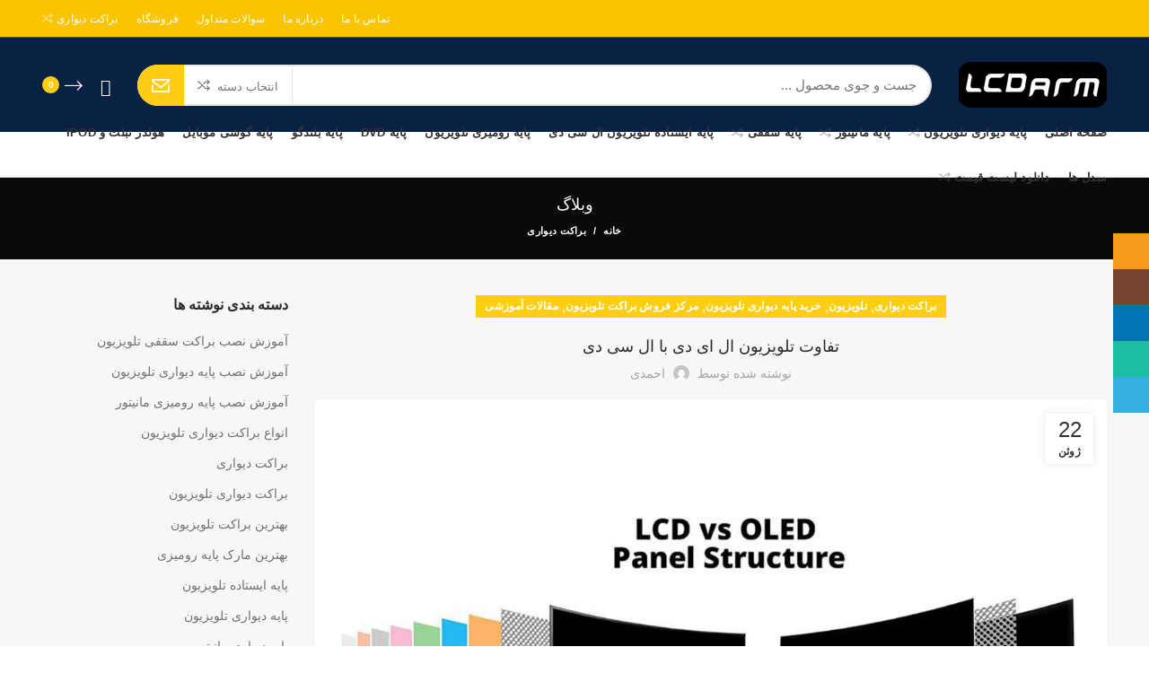

--- FILE ---
content_type: text/html; charset=UTF-8
request_url: https://lcdarm.ir/%D8%AA%D9%81%D8%A7%D9%88%D8%AA-%D8%AA%D9%84%D9%88%DB%8C%D8%B2%DB%8C%D9%88%D9%86-%D8%A7%D9%84-%D8%A7%DB%8C-%D8%AF%DB%8C-%D8%A8%D8%A7-%D8%A7%D9%84-%D8%B3%DB%8C-%D8%AF%DB%8C/
body_size: 41628
content:
<!DOCTYPE html><html dir="rtl" lang="fa-IR"><head><meta charset="UTF-8"><meta name="viewport" content="width=device-width, initial-scale=1.0, maximum-scale=1.0, user-scalable=no"><link rel="profile" href="https://gmpg.org/xfn/11"><link rel="pingback" href="https://lcdarm.ir/xmlrpc.php"> <script defer src="[data-uri]"></script> <style>#wpadminbar #wp-admin-bar-wccp_free_top_button .ab-icon:before {
content: "\f160";
color: #02CA02;
top: 3px;
}
#wpadminbar #wp-admin-bar-wccp_free_top_button .ab-icon {
transform: rotate(45deg);
}</style><meta name='robots' content='index, follow, max-image-preview:large, max-snippet:-1, max-video-preview:-1' /><title>تفاوت تلویزیون ال ای دی با ال سی دی | ال سی دی آرم</title><meta name="description" content="تفاوت تلویزیون ال ای دی با ال سی دی اینترنت تی وی قابلیت چت به صورت آنلاین هنگام تماشای تلویزیون افکتهای تصویری اچ دی پلیرها و دی وی دی" /><link rel="canonical" href="https://lcdarm.ir/تفاوت-تلویزیون-ال-ای-دی-با-ال-سی-دی/" /><meta property="og:locale" content="fa_IR" /><meta property="og:type" content="article" /><meta property="og:title" content="تفاوت تلویزیون ال ای دی با ال سی دی | ال سی دی آرم" /><meta property="og:description" content="تفاوت تلویزیون ال ای دی با ال سی دی اینترنت تی وی قابلیت چت به صورت آنلاین هنگام تماشای تلویزیون افکتهای تصویری اچ دی پلیرها و دی وی دی" /><meta property="og:url" content="https://lcdarm.ir/تفاوت-تلویزیون-ال-ای-دی-با-ال-سی-دی/" /><meta property="og:site_name" content="پایه دیواری تلویزیون | براکت دیواری ال سی دی آرم" /><meta property="article:published_time" content="2017-06-22T08:59:53+00:00" /><meta property="article:modified_time" content="2020-11-28T21:54:23+00:00" /><meta property="og:image" content="https://lcdarm.ir/wp-content/uploads/Image/Blog/Blog3-Height-TV/Img-Blog-Deffrent-LEDTV-TO-LCDTV.jpg" /><meta property="og:image:width" content="1140" /><meta property="og:image:height" content="760" /><meta property="og:image:type" content="image/jpeg" /><meta name="author" content="احمدی" /><meta name="twitter:card" content="summary_large_image" /><meta name="twitter:label1" content="نوشته‌شده بدست" /><meta name="twitter:data1" content="احمدی" /> <script type="application/ld+json" class="yoast-schema-graph">{"@context":"https://schema.org","@graph":[{"@type":"Article","@id":"https://lcdarm.ir/%d8%aa%d9%81%d8%a7%d9%88%d8%aa-%d8%aa%d9%84%d9%88%db%8c%d8%b2%db%8c%d9%88%d9%86-%d8%a7%d9%84-%d8%a7%db%8c-%d8%af%db%8c-%d8%a8%d8%a7-%d8%a7%d9%84-%d8%b3%db%8c-%d8%af%db%8c/#article","isPartOf":{"@id":"https://lcdarm.ir/%d8%aa%d9%81%d8%a7%d9%88%d8%aa-%d8%aa%d9%84%d9%88%db%8c%d8%b2%db%8c%d9%88%d9%86-%d8%a7%d9%84-%d8%a7%db%8c-%d8%af%db%8c-%d8%a8%d8%a7-%d8%a7%d9%84-%d8%b3%db%8c-%d8%af%db%8c/"},"author":{"name":"احمدی","@id":"https://lcdarm.ir/#/schema/person/ca27aa00c27adba7f24861ca536d4d9f"},"headline":"تفاوت تلویزیون ال ای دی با ال سی دی","datePublished":"2017-06-22T08:59:53+00:00","dateModified":"2020-11-28T21:54:23+00:00","mainEntityOfPage":{"@id":"https://lcdarm.ir/%d8%aa%d9%81%d8%a7%d9%88%d8%aa-%d8%aa%d9%84%d9%88%db%8c%d8%b2%db%8c%d9%88%d9%86-%d8%a7%d9%84-%d8%a7%db%8c-%d8%af%db%8c-%d8%a8%d8%a7-%d8%a7%d9%84-%d8%b3%db%8c-%d8%af%db%8c/"},"wordCount":82,"publisher":{"@id":"https://lcdarm.ir/#organization"},"image":{"@id":"https://lcdarm.ir/%d8%aa%d9%81%d8%a7%d9%88%d8%aa-%d8%aa%d9%84%d9%88%db%8c%d8%b2%db%8c%d9%88%d9%86-%d8%a7%d9%84-%d8%a7%db%8c-%d8%af%db%8c-%d8%a8%d8%a7-%d8%a7%d9%84-%d8%b3%db%8c-%d8%af%db%8c/#primaryimage"},"thumbnailUrl":"https://lcdarm.ir/wp-content/uploads/Image/Blog/Blog3-Height-TV/Img-Blog-Deffrent-LEDTV-TO-LCDTV.jpg","keywords":["براکت دیواری","براکت دیواری تلویزیون","پایه دیواری ال دی دی","خرید بهترین مارک پایه دیواری تلویزیون","مرکز فروش براکت تلویزیون"],"articleSection":["براکت دیواری","تلویزیون","خرید پایه دیواری تلویزیون","مرکز فروش براکت تلویزیون","مقالات آموزشی"],"inLanguage":"fa-IR"},{"@type":"WebPage","@id":"https://lcdarm.ir/%d8%aa%d9%81%d8%a7%d9%88%d8%aa-%d8%aa%d9%84%d9%88%db%8c%d8%b2%db%8c%d9%88%d9%86-%d8%a7%d9%84-%d8%a7%db%8c-%d8%af%db%8c-%d8%a8%d8%a7-%d8%a7%d9%84-%d8%b3%db%8c-%d8%af%db%8c/","url":"https://lcdarm.ir/%d8%aa%d9%81%d8%a7%d9%88%d8%aa-%d8%aa%d9%84%d9%88%db%8c%d8%b2%db%8c%d9%88%d9%86-%d8%a7%d9%84-%d8%a7%db%8c-%d8%af%db%8c-%d8%a8%d8%a7-%d8%a7%d9%84-%d8%b3%db%8c-%d8%af%db%8c/","name":"تفاوت تلویزیون ال ای دی با ال سی دی | ال سی دی آرم","isPartOf":{"@id":"https://lcdarm.ir/#website"},"primaryImageOfPage":{"@id":"https://lcdarm.ir/%d8%aa%d9%81%d8%a7%d9%88%d8%aa-%d8%aa%d9%84%d9%88%db%8c%d8%b2%db%8c%d9%88%d9%86-%d8%a7%d9%84-%d8%a7%db%8c-%d8%af%db%8c-%d8%a8%d8%a7-%d8%a7%d9%84-%d8%b3%db%8c-%d8%af%db%8c/#primaryimage"},"image":{"@id":"https://lcdarm.ir/%d8%aa%d9%81%d8%a7%d9%88%d8%aa-%d8%aa%d9%84%d9%88%db%8c%d8%b2%db%8c%d9%88%d9%86-%d8%a7%d9%84-%d8%a7%db%8c-%d8%af%db%8c-%d8%a8%d8%a7-%d8%a7%d9%84-%d8%b3%db%8c-%d8%af%db%8c/#primaryimage"},"thumbnailUrl":"https://lcdarm.ir/wp-content/uploads/Image/Blog/Blog3-Height-TV/Img-Blog-Deffrent-LEDTV-TO-LCDTV.jpg","datePublished":"2017-06-22T08:59:53+00:00","dateModified":"2020-11-28T21:54:23+00:00","description":"تفاوت تلویزیون ال ای دی با ال سی دی اینترنت تی وی قابلیت چت به صورت آنلاین هنگام تماشای تلویزیون افکتهای تصویری اچ دی پلیرها و دی وی دی","breadcrumb":{"@id":"https://lcdarm.ir/%d8%aa%d9%81%d8%a7%d9%88%d8%aa-%d8%aa%d9%84%d9%88%db%8c%d8%b2%db%8c%d9%88%d9%86-%d8%a7%d9%84-%d8%a7%db%8c-%d8%af%db%8c-%d8%a8%d8%a7-%d8%a7%d9%84-%d8%b3%db%8c-%d8%af%db%8c/#breadcrumb"},"inLanguage":"fa-IR","potentialAction":[{"@type":"ReadAction","target":["https://lcdarm.ir/%d8%aa%d9%81%d8%a7%d9%88%d8%aa-%d8%aa%d9%84%d9%88%db%8c%d8%b2%db%8c%d9%88%d9%86-%d8%a7%d9%84-%d8%a7%db%8c-%d8%af%db%8c-%d8%a8%d8%a7-%d8%a7%d9%84-%d8%b3%db%8c-%d8%af%db%8c/"]}]},{"@type":"ImageObject","inLanguage":"fa-IR","@id":"https://lcdarm.ir/%d8%aa%d9%81%d8%a7%d9%88%d8%aa-%d8%aa%d9%84%d9%88%db%8c%d8%b2%db%8c%d9%88%d9%86-%d8%a7%d9%84-%d8%a7%db%8c-%d8%af%db%8c-%d8%a8%d8%a7-%d8%a7%d9%84-%d8%b3%db%8c-%d8%af%db%8c/#primaryimage","url":"https://lcdarm.ir/wp-content/uploads/Image/Blog/Blog3-Height-TV/Img-Blog-Deffrent-LEDTV-TO-LCDTV.jpg","contentUrl":"https://lcdarm.ir/wp-content/uploads/Image/Blog/Blog3-Height-TV/Img-Blog-Deffrent-LEDTV-TO-LCDTV.jpg","width":1140,"height":760,"caption":"تفاوت تلویزیون ال ای دی با ال سی دی"},{"@type":"BreadcrumbList","@id":"https://lcdarm.ir/%d8%aa%d9%81%d8%a7%d9%88%d8%aa-%d8%aa%d9%84%d9%88%db%8c%d8%b2%db%8c%d9%88%d9%86-%d8%a7%d9%84-%d8%a7%db%8c-%d8%af%db%8c-%d8%a8%d8%a7-%d8%a7%d9%84-%d8%b3%db%8c-%d8%af%db%8c/#breadcrumb","itemListElement":[{"@type":"ListItem","position":1,"name":"خانه","item":"https://lcdarm.ir/"},{"@type":"ListItem","position":2,"name":"وبلاگ","item":"https://lcdarm.ir/%d9%88%d8%a8%d9%84%d8%a7%da%af/"},{"@type":"ListItem","position":3,"name":"تفاوت تلویزیون ال ای دی با ال سی دی"}]},{"@type":"WebSite","@id":"https://lcdarm.ir/#website","url":"https://lcdarm.ir/","name":"پایه دیواری تلویزیون | براکت دیواری ال سی دی آرم","description":"کارخانه ال سی دی آرم  تولید کننده انواع براکت دیواری تلویزیون و پایه مانیتور","publisher":{"@id":"https://lcdarm.ir/#organization"},"potentialAction":[{"@type":"SearchAction","target":{"@type":"EntryPoint","urlTemplate":"https://lcdarm.ir/?s={search_term_string}"},"query-input":"required name=search_term_string"}],"inLanguage":"fa-IR"},{"@type":"Organization","@id":"https://lcdarm.ir/#organization","name":"lcdarm","url":"https://lcdarm.ir/","logo":{"@type":"ImageObject","inLanguage":"fa-IR","@id":"https://lcdarm.ir/#/schema/logo/image/","url":"https://lcdarm.ir/wp-content/uploads/Image/Logo-Lcdarm.png","contentUrl":"https://lcdarm.ir/wp-content/uploads/Image/Logo-Lcdarm.png","width":165,"height":51,"caption":"lcdarm"},"image":{"@id":"https://lcdarm.ir/#/schema/logo/image/"},"sameAs":["https://www.linkedin.com/company/lcdarm"]},{"@type":"Person","@id":"https://lcdarm.ir/#/schema/person/ca27aa00c27adba7f24861ca536d4d9f","name":"احمدی","image":{"@type":"ImageObject","inLanguage":"fa-IR","@id":"https://lcdarm.ir/#/schema/person/image/","url":"https://secure.gravatar.com/avatar/65a8dfe2d5b24f65f5f881b39fb4bc20?s=96&d=mm&r=g","contentUrl":"https://secure.gravatar.com/avatar/65a8dfe2d5b24f65f5f881b39fb4bc20?s=96&d=mm&r=g","caption":"احمدی"}}]}</script> <link rel="alternate" type="application/rss+xml" title="پایه دیواری تلویزیون | براکت دیواری ال سی دی آرم &raquo; خوراک" href="https://lcdarm.ir/feed/" /><link rel="alternate" type="application/rss+xml" title="پایه دیواری تلویزیون | براکت دیواری ال سی دی آرم &raquo; خوراک دیدگاه‌ها" href="https://lcdarm.ir/comments/feed/" /><!-- <link rel='stylesheet' id='wp-block-library-rtl-css' href='https://lcdarm.ir/wp-includes/css/dist/block-library/style-rtl.min.css?ver=33e67ff5b978fefdc0ab35e5a9234adc' type='text/css' media='all' /> -->
<link rel="stylesheet" type="text/css" href="//lcdarm.ir/wp-content/cache/wpfc-minified/keldqdn2/a7j9r.css" media="all"/><style id='safe-svg-svg-icon-style-inline-css' type='text/css'>.safe-svg-cover{text-align:center}.safe-svg-cover .safe-svg-inside{display:inline-block;max-width:100%}.safe-svg-cover svg{height:100%;max-height:100%;max-width:100%;width:100%}</style><style id='classic-theme-styles-inline-css' type='text/css'>/*! This file is auto-generated */
.wp-block-button__link{color:#fff;background-color:#32373c;border-radius:9999px;box-shadow:none;text-decoration:none;padding:calc(.667em + 2px) calc(1.333em + 2px);font-size:1.125em}.wp-block-file__button{background:#32373c;color:#fff;text-decoration:none}</style><style id='global-styles-inline-css' type='text/css'>body{--wp--preset--color--black: #000000;--wp--preset--color--cyan-bluish-gray: #abb8c3;--wp--preset--color--white: #ffffff;--wp--preset--color--pale-pink: #f78da7;--wp--preset--color--vivid-red: #cf2e2e;--wp--preset--color--luminous-vivid-orange: #ff6900;--wp--preset--color--luminous-vivid-amber: #fcb900;--wp--preset--color--light-green-cyan: #7bdcb5;--wp--preset--color--vivid-green-cyan: #00d084;--wp--preset--color--pale-cyan-blue: #8ed1fc;--wp--preset--color--vivid-cyan-blue: #0693e3;--wp--preset--color--vivid-purple: #9b51e0;--wp--preset--gradient--vivid-cyan-blue-to-vivid-purple: linear-gradient(135deg,rgba(6,147,227,1) 0%,rgb(155,81,224) 100%);--wp--preset--gradient--light-green-cyan-to-vivid-green-cyan: linear-gradient(135deg,rgb(122,220,180) 0%,rgb(0,208,130) 100%);--wp--preset--gradient--luminous-vivid-amber-to-luminous-vivid-orange: linear-gradient(135deg,rgba(252,185,0,1) 0%,rgba(255,105,0,1) 100%);--wp--preset--gradient--luminous-vivid-orange-to-vivid-red: linear-gradient(135deg,rgba(255,105,0,1) 0%,rgb(207,46,46) 100%);--wp--preset--gradient--very-light-gray-to-cyan-bluish-gray: linear-gradient(135deg,rgb(238,238,238) 0%,rgb(169,184,195) 100%);--wp--preset--gradient--cool-to-warm-spectrum: linear-gradient(135deg,rgb(74,234,220) 0%,rgb(151,120,209) 20%,rgb(207,42,186) 40%,rgb(238,44,130) 60%,rgb(251,105,98) 80%,rgb(254,248,76) 100%);--wp--preset--gradient--blush-light-purple: linear-gradient(135deg,rgb(255,206,236) 0%,rgb(152,150,240) 100%);--wp--preset--gradient--blush-bordeaux: linear-gradient(135deg,rgb(254,205,165) 0%,rgb(254,45,45) 50%,rgb(107,0,62) 100%);--wp--preset--gradient--luminous-dusk: linear-gradient(135deg,rgb(255,203,112) 0%,rgb(199,81,192) 50%,rgb(65,88,208) 100%);--wp--preset--gradient--pale-ocean: linear-gradient(135deg,rgb(255,245,203) 0%,rgb(182,227,212) 50%,rgb(51,167,181) 100%);--wp--preset--gradient--electric-grass: linear-gradient(135deg,rgb(202,248,128) 0%,rgb(113,206,126) 100%);--wp--preset--gradient--midnight: linear-gradient(135deg,rgb(2,3,129) 0%,rgb(40,116,252) 100%);--wp--preset--font-size--small: 13px;--wp--preset--font-size--medium: 20px;--wp--preset--font-size--large: 36px;--wp--preset--font-size--x-large: 42px;--wp--preset--spacing--20: 0.44rem;--wp--preset--spacing--30: 0.67rem;--wp--preset--spacing--40: 1rem;--wp--preset--spacing--50: 1.5rem;--wp--preset--spacing--60: 2.25rem;--wp--preset--spacing--70: 3.38rem;--wp--preset--spacing--80: 5.06rem;--wp--preset--shadow--natural: 6px 6px 9px rgba(0, 0, 0, 0.2);--wp--preset--shadow--deep: 12px 12px 50px rgba(0, 0, 0, 0.4);--wp--preset--shadow--sharp: 6px 6px 0px rgba(0, 0, 0, 0.2);--wp--preset--shadow--outlined: 6px 6px 0px -3px rgba(255, 255, 255, 1), 6px 6px rgba(0, 0, 0, 1);--wp--preset--shadow--crisp: 6px 6px 0px rgba(0, 0, 0, 1);}:where(.is-layout-flex){gap: 0.5em;}:where(.is-layout-grid){gap: 0.5em;}body .is-layout-flow > .alignleft{float: left;margin-inline-start: 0;margin-inline-end: 2em;}body .is-layout-flow > .alignright{float: right;margin-inline-start: 2em;margin-inline-end: 0;}body .is-layout-flow > .aligncenter{margin-left: auto !important;margin-right: auto !important;}body .is-layout-constrained > .alignleft{float: left;margin-inline-start: 0;margin-inline-end: 2em;}body .is-layout-constrained > .alignright{float: right;margin-inline-start: 2em;margin-inline-end: 0;}body .is-layout-constrained > .aligncenter{margin-left: auto !important;margin-right: auto !important;}body .is-layout-constrained > :where(:not(.alignleft):not(.alignright):not(.alignfull)){max-width: var(--wp--style--global--content-size);margin-left: auto !important;margin-right: auto !important;}body .is-layout-constrained > .alignwide{max-width: var(--wp--style--global--wide-size);}body .is-layout-flex{display: flex;}body .is-layout-flex{flex-wrap: wrap;align-items: center;}body .is-layout-flex > *{margin: 0;}body .is-layout-grid{display: grid;}body .is-layout-grid > *{margin: 0;}:where(.wp-block-columns.is-layout-flex){gap: 2em;}:where(.wp-block-columns.is-layout-grid){gap: 2em;}:where(.wp-block-post-template.is-layout-flex){gap: 1.25em;}:where(.wp-block-post-template.is-layout-grid){gap: 1.25em;}.has-black-color{color: var(--wp--preset--color--black) !important;}.has-cyan-bluish-gray-color{color: var(--wp--preset--color--cyan-bluish-gray) !important;}.has-white-color{color: var(--wp--preset--color--white) !important;}.has-pale-pink-color{color: var(--wp--preset--color--pale-pink) !important;}.has-vivid-red-color{color: var(--wp--preset--color--vivid-red) !important;}.has-luminous-vivid-orange-color{color: var(--wp--preset--color--luminous-vivid-orange) !important;}.has-luminous-vivid-amber-color{color: var(--wp--preset--color--luminous-vivid-amber) !important;}.has-light-green-cyan-color{color: var(--wp--preset--color--light-green-cyan) !important;}.has-vivid-green-cyan-color{color: var(--wp--preset--color--vivid-green-cyan) !important;}.has-pale-cyan-blue-color{color: var(--wp--preset--color--pale-cyan-blue) !important;}.has-vivid-cyan-blue-color{color: var(--wp--preset--color--vivid-cyan-blue) !important;}.has-vivid-purple-color{color: var(--wp--preset--color--vivid-purple) !important;}.has-black-background-color{background-color: var(--wp--preset--color--black) !important;}.has-cyan-bluish-gray-background-color{background-color: var(--wp--preset--color--cyan-bluish-gray) !important;}.has-white-background-color{background-color: var(--wp--preset--color--white) !important;}.has-pale-pink-background-color{background-color: var(--wp--preset--color--pale-pink) !important;}.has-vivid-red-background-color{background-color: var(--wp--preset--color--vivid-red) !important;}.has-luminous-vivid-orange-background-color{background-color: var(--wp--preset--color--luminous-vivid-orange) !important;}.has-luminous-vivid-amber-background-color{background-color: var(--wp--preset--color--luminous-vivid-amber) !important;}.has-light-green-cyan-background-color{background-color: var(--wp--preset--color--light-green-cyan) !important;}.has-vivid-green-cyan-background-color{background-color: var(--wp--preset--color--vivid-green-cyan) !important;}.has-pale-cyan-blue-background-color{background-color: var(--wp--preset--color--pale-cyan-blue) !important;}.has-vivid-cyan-blue-background-color{background-color: var(--wp--preset--color--vivid-cyan-blue) !important;}.has-vivid-purple-background-color{background-color: var(--wp--preset--color--vivid-purple) !important;}.has-black-border-color{border-color: var(--wp--preset--color--black) !important;}.has-cyan-bluish-gray-border-color{border-color: var(--wp--preset--color--cyan-bluish-gray) !important;}.has-white-border-color{border-color: var(--wp--preset--color--white) !important;}.has-pale-pink-border-color{border-color: var(--wp--preset--color--pale-pink) !important;}.has-vivid-red-border-color{border-color: var(--wp--preset--color--vivid-red) !important;}.has-luminous-vivid-orange-border-color{border-color: var(--wp--preset--color--luminous-vivid-orange) !important;}.has-luminous-vivid-amber-border-color{border-color: var(--wp--preset--color--luminous-vivid-amber) !important;}.has-light-green-cyan-border-color{border-color: var(--wp--preset--color--light-green-cyan) !important;}.has-vivid-green-cyan-border-color{border-color: var(--wp--preset--color--vivid-green-cyan) !important;}.has-pale-cyan-blue-border-color{border-color: var(--wp--preset--color--pale-cyan-blue) !important;}.has-vivid-cyan-blue-border-color{border-color: var(--wp--preset--color--vivid-cyan-blue) !important;}.has-vivid-purple-border-color{border-color: var(--wp--preset--color--vivid-purple) !important;}.has-vivid-cyan-blue-to-vivid-purple-gradient-background{background: var(--wp--preset--gradient--vivid-cyan-blue-to-vivid-purple) !important;}.has-light-green-cyan-to-vivid-green-cyan-gradient-background{background: var(--wp--preset--gradient--light-green-cyan-to-vivid-green-cyan) !important;}.has-luminous-vivid-amber-to-luminous-vivid-orange-gradient-background{background: var(--wp--preset--gradient--luminous-vivid-amber-to-luminous-vivid-orange) !important;}.has-luminous-vivid-orange-to-vivid-red-gradient-background{background: var(--wp--preset--gradient--luminous-vivid-orange-to-vivid-red) !important;}.has-very-light-gray-to-cyan-bluish-gray-gradient-background{background: var(--wp--preset--gradient--very-light-gray-to-cyan-bluish-gray) !important;}.has-cool-to-warm-spectrum-gradient-background{background: var(--wp--preset--gradient--cool-to-warm-spectrum) !important;}.has-blush-light-purple-gradient-background{background: var(--wp--preset--gradient--blush-light-purple) !important;}.has-blush-bordeaux-gradient-background{background: var(--wp--preset--gradient--blush-bordeaux) !important;}.has-luminous-dusk-gradient-background{background: var(--wp--preset--gradient--luminous-dusk) !important;}.has-pale-ocean-gradient-background{background: var(--wp--preset--gradient--pale-ocean) !important;}.has-electric-grass-gradient-background{background: var(--wp--preset--gradient--electric-grass) !important;}.has-midnight-gradient-background{background: var(--wp--preset--gradient--midnight) !important;}.has-small-font-size{font-size: var(--wp--preset--font-size--small) !important;}.has-medium-font-size{font-size: var(--wp--preset--font-size--medium) !important;}.has-large-font-size{font-size: var(--wp--preset--font-size--large) !important;}.has-x-large-font-size{font-size: var(--wp--preset--font-size--x-large) !important;}
.wp-block-navigation a:where(:not(.wp-element-button)){color: inherit;}
:where(.wp-block-post-template.is-layout-flex){gap: 1.25em;}:where(.wp-block-post-template.is-layout-grid){gap: 1.25em;}
:where(.wp-block-columns.is-layout-flex){gap: 2em;}:where(.wp-block-columns.is-layout-grid){gap: 2em;}
.wp-block-pullquote{font-size: 1.5em;line-height: 1.6;}</style><!-- <link rel='stylesheet' id='rs-plugin-settings-css' href='https://lcdarm.ir/wp-content/cache/autoptimize/autoptimize_single_55d01c7aec2a7f9de8a89f9e680a8236.php?ver=5.4.8.3' type='text/css' media='all' /> -->
<link rel="stylesheet" type="text/css" href="//lcdarm.ir/wp-content/cache/wpfc-minified/7ws6opio/a7j9o.css" media="all"/><style id='rs-plugin-settings-inline-css' type='text/css'>#rs-demo-id {}</style><style id='woocommerce-inline-inline-css' type='text/css'>.woocommerce form .form-row .required { visibility: visible; }</style><!-- <link rel='stylesheet' id='jquery-colorbox-css' href='https://lcdarm.ir/wp-content/cache/autoptimize/autoptimize_single_40e847e96386a09d8ceec3b7c5fe2f60.php?ver=1.4.21' type='text/css' media='all' /> --><!-- <link rel='stylesheet' id='js_composer_front-css' href='https://lcdarm.ir/wp-content/plugins/js_composer/assets/css/js_composer.min.css?ver=6.4.2' type='text/css' media='all' /> --><!-- <link rel='stylesheet' id='bootstrap-css' href='https://lcdarm.ir/wp-content/themes/woodmart/css/bootstrap.min.css?ver=5.3.6' type='text/css' media='all' /> --><!-- <link rel='stylesheet' id='woodmart-style-css' href='https://lcdarm.ir/wp-content/themes/woodmart/css/style-rtl.min.css?ver=5.3.6' type='text/css' media='all' /> --><!-- <link rel='stylesheet' id='child-style-css' href='https://lcdarm.ir/wp-content/themes/lcdarm-child/style.css?ver=5.3.6' type='text/css' media='all' /> --><!-- <link rel='stylesheet' id='xts-style-theme_settings_default-css' href='https://lcdarm.ir/wp-content/uploads/2023/03/xts-theme_settings_default-1678624176.css?ver=5.3.6' type='text/css' media='all' /> -->
<link rel="stylesheet" type="text/css" href="//lcdarm.ir/wp-content/cache/wpfc-minified/9k265dhv/dizb8.css" media="all"/> <script type="text/template" id="tmpl-variation-template"><div class="woocommerce-variation-description">{{{ data.variation.variation_description }}}</div>
<div class="woocommerce-variation-price">{{{ data.variation.price_html }}}</div>
<div class="woocommerce-variation-availability">{{{ data.variation.availability_html }}}</div></script> <script type="text/template" id="tmpl-unavailable-variation-template"><p>با عرض پوزش، این کالا در دسترس نیست. لطفاً ترکیب دیگری را انتخاب کنید.</p></script> <script src='//lcdarm.ir/wp-content/cache/wpfc-minified/jolupruq/a7j9s.js' type="text/javascript"></script>
<!-- <script type="text/javascript" src="https://lcdarm.ir/wp-includes/js/jquery/jquery.min.js?ver=3.7.1" id="jquery-core-js"></script> --> <!-- <script defer type="text/javascript" src="https://lcdarm.ir/wp-includes/js/jquery/jquery-migrate.min.js?ver=3.4.1" id="jquery-migrate-js"></script> --> <!-- <script defer type="text/javascript" src="https://lcdarm.ir/wp-content/plugins/revslider/public/assets/js/jquery.themepunch.tools.min.js?ver=5.4.8.3" id="tp-tools-js"></script> --> <!-- <script defer type="text/javascript" src="https://lcdarm.ir/wp-content/plugins/revslider/public/assets/js/jquery.themepunch.revolution.min.js?ver=5.4.8.3" id="revmin-js"></script> --> <!-- <script defer type="text/javascript" src="https://lcdarm.ir/wp-content/plugins/woocommerce/assets/js/jquery-blockui/jquery.blockUI.min.js?ver=2.7.0-wc.9.0.2" id="jquery-blockui-js" data-wp-strategy="defer"></script> --> <script defer id="wc-add-to-cart-js-extra" src="[data-uri]"></script> <script src='//lcdarm.ir/wp-content/cache/wpfc-minified/qwhe25rf/c1cz3.js' type="text/javascript"></script>
<!-- <script defer type="text/javascript" src="https://lcdarm.ir/wp-content/plugins/woocommerce/assets/js/frontend/add-to-cart.min.js?ver=9.0.2" id="wc-add-to-cart-js" data-wp-strategy="defer"></script> --> <!-- <script defer type="text/javascript" src="https://lcdarm.ir/wp-content/plugins/woocommerce/assets/js/js-cookie/js.cookie.min.js?ver=2.1.4-wc.9.0.2" id="js-cookie-js" data-wp-strategy="defer"></script> --> <script defer id="woocommerce-js-extra" src="[data-uri]"></script> <script src='//lcdarm.ir/wp-content/cache/wpfc-minified/lnpz0jxc/h65hm.js' type="text/javascript"></script>
<!-- <script type="text/javascript" src="https://lcdarm.ir/wp-content/plugins/woocommerce/assets/js/frontend/woocommerce.min.js?ver=9.0.2" id="woocommerce-js" defer="defer" data-wp-strategy="defer"></script> --> <!-- <script defer type="text/javascript" src="https://lcdarm.ir/wp-content/cache/autoptimize/autoptimize_single_787fe4f547a6cb7f4ce4934641085910.php?ver=6.4.2" id="vc_woocommerce-add-to-cart-js-js"></script> --> <!-- <script defer type="text/javascript" src="https://lcdarm.ir/wp-content/themes/woodmart/js/device.min.js?ver=5.3.6" id="woodmart-device-js"></script> --> <!-- <script defer type="text/javascript" src="https://lcdarm.ir/wp-includes/js/underscore.min.js?ver=1.13.4" id="underscore-js"></script> --> <script defer id="wp-util-js-extra" src="[data-uri]"></script> <script src='//lcdarm.ir/wp-content/cache/wpfc-minified/kei90su3/c1cyk.js' type="text/javascript"></script>
<!-- <script defer type="text/javascript" src="https://lcdarm.ir/wp-includes/js/wp-util.min.js?ver=33e67ff5b978fefdc0ab35e5a9234adc" id="wp-util-js"></script> --> <script defer id="wc-add-to-cart-variation-js-extra" src="[data-uri]"></script> <script src='//lcdarm.ir/wp-content/cache/wpfc-minified/loxolr6p/c1cyk.js' type="text/javascript"></script>
<!-- <script type="text/javascript" src="https://lcdarm.ir/wp-content/plugins/woocommerce/assets/js/frontend/add-to-cart-variation.min.js?ver=9.0.2" id="wc-add-to-cart-variation-js" defer="defer" data-wp-strategy="defer"></script> --> <link rel="https://api.w.org/" href="https://lcdarm.ir/wp-json/" /><link rel="alternate" type="application/json" href="https://lcdarm.ir/wp-json/wp/v2/posts/368" /><link rel="EditURI" type="application/rsd+xml" title="RSD" href="https://lcdarm.ir/xmlrpc.php?rsd" /><!-- <link rel="stylesheet" href="https://lcdarm.ir/wp-content/cache/autoptimize/autoptimize_single_20b2bbd872967d37d62e376895ceaa0b.php" type="text/css" media="screen" /> -->
<link rel="stylesheet" type="text/css" href="//lcdarm.ir/wp-content/cache/wpfc-minified/k2uvyrak/a7j9n.css" media="screen"/><link rel='shortlink' href='https://lcdarm.ir/?p=368' /><link rel="alternate" type="application/json+oembed" href="https://lcdarm.ir/wp-json/oembed/1.0/embed?url=https%3A%2F%2Flcdarm.ir%2F%25d8%25aa%25d9%2581%25d8%25a7%25d9%2588%25d8%25aa-%25d8%25aa%25d9%2584%25d9%2588%25db%258c%25d8%25b2%25db%258c%25d9%2588%25d9%2586-%25d8%25a7%25d9%2584-%25d8%25a7%25db%258c-%25d8%25af%25db%258c-%25d8%25a8%25d8%25a7-%25d8%25a7%25d9%2584-%25d8%25b3%25db%258c-%25d8%25af%25db%258c%2F" /><link rel="alternate" type="text/xml+oembed" href="https://lcdarm.ir/wp-json/oembed/1.0/embed?url=https%3A%2F%2Flcdarm.ir%2F%25d8%25aa%25d9%2581%25d8%25a7%25d9%2588%25d8%25aa-%25d8%25aa%25d9%2584%25d9%2588%25db%258c%25d8%25b2%25db%258c%25d9%2588%25d9%2586-%25d8%25a7%25d9%2584-%25d8%25a7%25db%258c-%25d8%25af%25db%258c-%25d8%25a8%25d8%25a7-%25d8%25a7%25d9%2584-%25d8%25b3%25db%258c-%25d8%25af%25db%258c%2F&#038;format=xml" /><meta name="generator" content="Redux 4.4.17" /><script defer id="wpcp_disable_selection" src="[data-uri]"></script> <script defer id="wpcp_disable_Right_Click" src="[data-uri]"></script> <style>.unselectable
{
-moz-user-select:none;
-webkit-user-select:none;
cursor: default;
}
html
{
-webkit-touch-callout: none;
-webkit-user-select: none;
-khtml-user-select: none;
-moz-user-select: none;
-ms-user-select: none;
user-select: none;
-webkit-tap-highlight-color: rgba(0,0,0,0);
}</style> <script defer id="wpcp_css_disable_selection" src="[data-uri]"></script> <meta name="theme-color" content=""> <noscript><style>.woocommerce-product-gallery{ opacity: 1 !important; }</style></noscript><meta name="generator" content="Powered by WPBakery Page Builder - drag and drop page builder for WordPress."/><style type="text/css">.broken_link, a.broken_link {
text-decoration: line-through;
}</style><meta name="generator" content="Powered by Slider Revolution 5.4.8.3 - responsive, Mobile-Friendly Slider Plugin for WordPress with comfortable drag and drop interface." /><link rel="icon" href="https://lcdarm.ir/wp-content/uploads/Image/cropped-favicon-32x32.png" sizes="32x32" /><link rel="icon" href="https://lcdarm.ir/wp-content/uploads/Image/cropped-favicon-192x192.png" sizes="192x192" /><link rel="apple-touch-icon" href="https://lcdarm.ir/wp-content/uploads/Image/cropped-favicon-180x180.png" /><meta name="msapplication-TileImage" content="https://lcdarm.ir/wp-content/uploads/Image/cropped-favicon-270x270.png" /> <script defer src="[data-uri]"></script> <style></style><noscript><style>.wpb_animate_when_almost_visible { opacity: 1; }</style></noscript><style data-type="wd-style-header_374016">@media (min-width: 1025px) {
.whb-top-bar-inner {
height: 41px;
}
.whb-general-header-inner {
height: 105px;
}
.whb-header-bottom-inner {
height: 50px;
}
.whb-sticked .whb-top-bar-inner {
height: 41px;
}
.whb-sticked .whb-general-header-inner {
height: 60px;
}
.whb-sticked .whb-header-bottom-inner {
height: 50px;
}
/* HEIGHT OF HEADER CLONE */
.whb-clone .whb-general-header-inner {
height: 60px;
}
/* HEADER OVERCONTENT */
.woodmart-header-overcontent .title-size-small {
padding-top: 218px;
}
.woodmart-header-overcontent .title-size-default {
padding-top: 258px;
}
.woodmart-header-overcontent .title-size-large {
padding-top: 298px;
}
/* HEADER OVERCONTENT WHEN SHOP PAGE TITLE TURN OFF  */
.woodmart-header-overcontent .without-title.title-size-small {
padding-top: 198px;
}
.woodmart-header-overcontent .without-title.title-size-default {
padding-top: 233px;
}
.woodmart-header-overcontent .without-title.title-size-large {
padding-top: 258px;
}
/* HEADER OVERCONTENT ON SINGLE PRODUCT */
.single-product .whb-overcontent:not(.whb-custom-header) {
padding-top: 198px;
}
/* HEIGHT OF LOGO IN TOP BAR */
.whb-top-bar .woodmart-logo img {
max-height: 41px;
}
.whb-sticked .whb-top-bar .woodmart-logo img {
max-height: 41px;
}
/* HEIGHT OF LOGO IN GENERAL HEADER */
.whb-general-header .woodmart-logo img {
max-height: 105px;
}
.whb-sticked .whb-general-header .woodmart-logo img {
max-height: 60px;
}
/* HEIGHT OF LOGO IN BOTTOM HEADER */
.whb-header-bottom .woodmart-logo img {
max-height: 50px;
}
.whb-sticked .whb-header-bottom .woodmart-logo img {
max-height: 50px;
}
/* HEIGHT OF LOGO IN HEADER CLONE */
.whb-clone .whb-general-header .woodmart-logo img {
max-height: 60px;
}
/* HEIGHT OF HEADER BUILDER ELEMENTS */
/* HEIGHT ELEMENTS IN TOP BAR */
.whb-top-bar .wd-tools-element > a,
.whb-top-bar .main-nav .item-level-0 > a,
.whb-top-bar .whb-secondary-menu .item-level-0 > a,
.whb-top-bar .categories-menu-opener,
.whb-top-bar .menu-opener,
.whb-top-bar .whb-divider-stretch:before,
.whb-top-bar form.woocommerce-currency-switcher-form .dd-selected,
.whb-top-bar .whb-text-element .wcml-dropdown a.wcml-cs-item-toggle {
height: 41px;
}
.whb-sticked .whb-top-bar .wd-tools-element > a,
.whb-sticked .whb-top-bar .main-nav .item-level-0 > a,
.whb-sticked .whb-top-bar .whb-secondary-menu .item-level-0 > a,
.whb-sticked .whb-top-bar .categories-menu-opener,
.whb-sticked .whb-top-bar .menu-opener,
.whb-sticked .whb-top-bar .whb-divider-stretch:before,
.whb-sticked .whb-top-bar form.woocommerce-currency-switcher-form .dd-selected,
.whb-sticked .whb-top-bar .whb-text-element .wcml-dropdown a.wcml-cs-item-toggle {
height: 41px;
}
/* HEIGHT ELEMENTS IN GENERAL HEADER */
.whb-general-header .whb-divider-stretch:before,
.whb-general-header .navigation-style-bordered .item-level-0 > a {
height: 105px;
}
.whb-sticked:not(.whb-clone) .whb-general-header .whb-divider-stretch:before,
.whb-sticked:not(.whb-clone) .whb-general-header .navigation-style-bordered .item-level-0 > a {
height: 60px;
}
.whb-sticked:not(.whb-clone) .whb-general-header .woodmart-search-dropdown,
.whb-sticked:not(.whb-clone) .whb-general-header .dropdown-cart,
.whb-sticked:not(.whb-clone) .whb-general-header .woodmart-navigation:not(.vertical-navigation):not(.navigation-style-bordered) .sub-menu-dropdown {
margin-top: 10px;
}
.whb-sticked:not(.whb-clone) .whb-general-header .woodmart-search-dropdown:after,
.whb-sticked:not(.whb-clone) .whb-general-header .dropdown-cart:after,
.whb-sticked:not(.whb-clone) .whb-general-header .woodmart-navigation:not(.vertical-navigation):not(.navigation-style-bordered) .sub-menu-dropdown:after {
height: 10px;
}
/* HEIGHT ELEMENTS IN BOTTOM HEADER */
.whb-header-bottom .wd-tools-element > a,
.whb-header-bottom .main-nav .item-level-0 > a,
.whb-header-bottom .whb-secondary-menu .item-level-0 > a,
.whb-header-bottom .categories-menu-opener,
.whb-header-bottom .menu-opener,
.whb-header-bottom .whb-divider-stretch:before,
.whb-header-bottom form.woocommerce-currency-switcher-form .dd-selected,
.whb-header-bottom .whb-text-element .wcml-dropdown a.wcml-cs-item-toggle {
height: 50px;
}
.whb-sticked .whb-header-bottom .wd-tools-element > a,
.whb-sticked .whb-header-bottom .main-nav .item-level-0 > a,
.whb-sticked .whb-header-bottom .whb-secondary-menu .item-level-0 > a,
.whb-sticked .whb-header-bottom .categories-menu-opener,
.whb-sticked .whb-header-bottom .whb-divider-stretch:before,
.whb-sticked .whb-header-bottom form.woocommerce-currency-switcher-form .dd-selected,
.whb-sticked .whb-header-bottom .whb-text-element .wcml-dropdown a.wcml-cs-item-toggle {
height: 50px;
}
/* HEIGHT ELEMENTS IN HEADER CLONE */
.whb-clone .wd-tools-element > a,
.whb-clone .main-nav .item-level-0 > a,
.whb-clone .whb-secondary-menu .item-level-0 > a,
.whb-clone .categories-menu-opener,
.whb-clone .menu-opener,
.whb-clone .whb-divider-stretch:before,
.whb-clone .navigation-style-bordered .item-level-0 > a,
.whb-clone form.woocommerce-currency-switcher-form .dd-selected,
.whb-clone .whb-text-element .wcml-dropdown a.wcml-cs-item-toggle {
height: 60px;
}
}
@media (max-width: 1024px) {
.whb-top-bar-inner {
height: 0px;
}
.whb-general-header-inner {
height: 60px;
}
.whb-header-bottom-inner {
height: 0px;
}
/* HEIGHT OF HEADER CLONE */
.whb-clone .whb-general-header-inner {
height: 60px;
}
/* HEADER OVERCONTENT */
.woodmart-header-overcontent .page-title {
padding-top: 77px;
}
/* HEADER OVERCONTENT WHEN SHOP PAGE TITLE TURN OFF  */
.woodmart-header-overcontent .without-title.title-shop {
padding-top: 62px;
}
/* HEADER OVERCONTENT ON SINGLE PRODUCT */
.single-product .whb-overcontent:not(.whb-custom-header) {
padding-top: 62px;
}
/* HEIGHT OF LOGO IN TOP BAR */
.whb-top-bar .woodmart-logo img {
max-height: 0px;
}
/* HEIGHT OF LOGO IN GENERAL HEADER */
.whb-general-header .woodmart-logo img {
max-height: 60px;
}
/* HEIGHT OF LOGO IN BOTTOM HEADER */
.whb-header-bottom .woodmart-logo img {
max-height: 0px;
}
/* HEIGHT OF LOGO IN HEADER CLONE */
.whb-clone .whb-general-header .woodmart-logo img {
max-height: 60px;
}
/* HEIGHT OF HEADER BULDER ELEMENTS */
/* HEIGHT ELEMENTS IN TOP BAR */
.whb-top-bar .wd-tools-element > a,
.whb-top-bar .main-nav .item-level-0 > a,
.whb-top-bar .whb-secondary-menu .item-level-0 > a,
.whb-top-bar .categories-menu-opener,
.whb-top-bar .whb-divider-stretch:before,
.whb-top-bar form.woocommerce-currency-switcher-form .dd-selected,
.whb-top-bar .whb-text-element .wcml-dropdown a.wcml-cs-item-toggle {
height: 0px;
}
/* HEIGHT ELEMENTS IN GENERAL HEADER */
.whb-general-header .wd-tools-element > a,
.whb-general-header .main-nav .item-level-0 > a,
.whb-general-header .whb-secondary-menu .item-level-0 > a,
.whb-general-header .categories-menu-opener,
.whb-general-header .whb-divider-stretch:before,
.whb-general-header form.woocommerce-currency-switcher-form .dd-selected,
.whb-general-header .whb-text-element .wcml-dropdown a.wcml-cs-item-toggle {
height: 60px;
}
/* HEIGHT ELEMENTS IN BOTTOM HEADER */
.whb-header-bottom .wd-tools-element > a,
.whb-header-bottom .main-nav .item-level-0 > a,
.whb-header-bottom .whb-secondary-menu .item-level-0 > a,
.whb-header-bottom .categories-menu-opener,
.whb-header-bottom .whb-divider-stretch:before,
.whb-header-bottom form.woocommerce-currency-switcher-form .dd-selected,
.whb-header-bottom .whb-text-element .wcml-dropdown a.wcml-cs-item-toggle {
height: 0px;
}
/* HEIGHT ELEMENTS IN HEADER CLONE */
.whb-clone .wd-tools-element > a,
.whb-clone .main-nav .item-level-0 > a,
.whb-clone .whb-secondary-menu .item-level-0 > a,
.whb-clone .categories-menu-opener,
.whb-clone .menu-opener,
.whb-clone .whb-divider-stretch:before,
.whb-clone form.woocommerce-currency-switcher-form .dd-selected,
.whb-clone .whb-text-element .wcml-dropdown a.wcml-cs-item-toggle {
height: 60px;
}
}
.whb-top-bar {
background-color: rgba(250, 196, 0, 1);border-color: rgba(58, 77, 105, 1);border-bottom-width: 1px;border-bottom-style: solid;
}
.whb-general-header {
background-color: rgba(9, 33, 67, 1);border-bottom-width: 0px;border-bottom-style: solid;
}
.whb-header-bottom {
border-color: rgba(129, 129, 129, 0.2);border-bottom-width: 1px;border-bottom-style: solid;
}</style></head><body data-rsssl=1 class="rtl post-template-default single single-post postid-368 single-format-standard theme-woodmart woocommerce-no-js unselectable wrapper-full-width form-style-rounded form-border-width-2 catalog-mode-on categories-accordion-on woodmart-ajax-shop-on offcanvas-sidebar-mobile offcanvas-sidebar-tablet notifications-sticky btns-default-rounded btns-default-dark btns-default-hover-dark btns-shop-rounded btns-shop-light btns-shop-hover-light btns-accent-rounded btns-accent-light btns-accent-hover-light wpb-js-composer js-comp-ver-6.4.2 vc_responsive"><div class="website-wrapper"><header class="whb-header whb-full-width whb-sticky-shadow whb-scroll-slide whb-sticky-clone"><div class="whb-main-header"><div class="whb-row whb-top-bar whb-not-sticky-row whb-with-bg whb-border-fullwidth whb-color-light whb-flex-flex-middle whb-hidden-mobile"><div class="container"><div class="whb-flex-row whb-top-bar-inner"><div class="whb-column whb-col-left whb-visible-lg"><div class="woodmart-social-icons text-left icons-design-default icons-size- color-scheme-light social-follow social-form-square"> <a rel="nofollow" href="mailto:?subject=Check%20this%20https://lcdarm.ir/%d8%aa%d9%81%d8%a7%d9%88%d8%aa-%d8%aa%d9%84%d9%88%db%8c%d8%b2%db%8c%d9%88%d9%86-%d8%a7%d9%84-%d8%a7%db%8c-%d8%af%db%8c-%d8%a8%d8%a7-%d8%a7%d9%84-%d8%b3%db%8c-%d8%af%db%8c/" target="_blank" class=" woodmart-social-icon social-email"> <i></i> <span class="woodmart-social-icon-name">Email</span> </a> <a rel="nofollow" href="https://www.instagram.com/lcdarm/" target="_blank" class=" woodmart-social-icon social-instagram"> <i></i> <span class="woodmart-social-icon-name">Instagram</span> </a> <a rel="nofollow" href="https://www.linkedin.com/company/lcdarm" target="_blank" class=" woodmart-social-icon social-linkedin"> <i></i> <span class="woodmart-social-icon-name">linkedin</span> </a> <a rel="nofollow" href="https://wa.me/989121380665" target="_blank" class="whatsapp-desktop  woodmart-social-icon social-whatsapp"> <i></i> <span class="woodmart-social-icon-name">WhatsApp</span> </a> <a rel="nofollow" href="https://wa.me/989121380665" target="_blank" class="whatsapp-mobile  woodmart-social-icon social-whatsapp"> <i></i> <span class="woodmart-social-icon-name">WhatsApp</span> </a> <a rel="nofollow" href="https://t.me/lcdarm1" target="_blank" class=" woodmart-social-icon social-tg"> <i></i> <span class="woodmart-social-icon-name">Telegram</span> </a></div></div><div class="whb-column whb-col-center whb-visible-lg whb-empty-column"></div><div class="whb-column whb-col-right whb-visible-lg"><div class="whb-navigation whb-secondary-menu site-navigation woodmart-navigation menu-left navigation-style-default" role="navigation"><div class="menu-top-bar-right-container"><ul id="menu-top-bar-right" class="menu"><li id="menu-item-3701" class="menu-item menu-item-type-post_type menu-item-object-page menu-item-3701 item-level-0 menu-item-design-default menu-simple-dropdown item-event-hover"><a href="https://lcdarm.ir/contact-us/" class="woodmart-nav-link"><span class="nav-link-text">تماس با ما</span></a></li><li id="menu-item-3695" class="menu-item menu-item-type-post_type menu-item-object-page menu-item-3695 item-level-0 menu-item-design-default menu-simple-dropdown item-event-hover"><a href="https://lcdarm.ir/%d8%af%d8%b1%d8%a8%d8%a7%d8%b1%d9%87-%d9%85%d8%a7/" class="woodmart-nav-link"><span class="nav-link-text">درباره ما</span></a></li><li id="menu-item-3696" class="menu-item menu-item-type-post_type menu-item-object-page menu-item-3696 item-level-0 menu-item-design-default menu-simple-dropdown item-event-hover"><a href="https://lcdarm.ir/%d8%b3%d9%88%d8%a7%d9%84%d8%a7%d8%aa-%d9%85%d8%aa%d8%af%d8%a7%d9%88%d9%84/" class="woodmart-nav-link"><span class="nav-link-text">سوالات متداول</span></a></li><li id="menu-item-3759" class="menu-item menu-item-type-post_type menu-item-object-page menu-item-3759 item-level-0 menu-item-design-default menu-simple-dropdown item-event-hover"><a href="https://lcdarm.ir/shop/" class="woodmart-nav-link"><span class="nav-link-text">فروشگاه</span></a></li><li id="menu-item-4069" class="menu-item menu-item-type-post_type menu-item-object-page menu-item-has-children menu-item-4069 item-level-0 menu-item-design-default menu-simple-dropdown item-event-hover"><a href="https://lcdarm.ir/%d8%a8%d8%b1%d8%a7%da%a9%d8%aa-%d8%af%db%8c%d9%88%d8%a7%d8%b1%db%8c/" class="woodmart-nav-link"><span class="nav-link-text">براکت دیواری</span></a><div class="sub-menu-dropdown color-scheme-dark"><div class="container"><ul class="sub-menu color-scheme-dark"><li id="menu-item-4120" class="menu-item menu-item-type-post_type menu-item-object-page menu-item-4120 item-level-1"><a href="https://lcdarm.ir/%d8%aa%d9%88%d9%84%db%8c%d8%af-%d8%a8%d8%b1%d8%a7%da%a9%d8%aa-%d8%aa%d9%84%d9%88%db%8c%d8%b2%db%8c%d9%88%d9%86/" class="woodmart-nav-link"><span class="nav-link-text">تولید براکت تلویزیون</span></a></li><li id="menu-item-4116" class="menu-item menu-item-type-post_type menu-item-object-page menu-item-4116 item-level-1"><a href="https://lcdarm.ir/%d9%be%d8%ae%d8%b4-%d8%b9%d9%85%d8%af%d9%87-%d9%be%d8%a7%db%8c%d9%87-%d8%af%db%8c%d9%88%d8%a7%d8%b1%db%8c-%d8%aa%d9%84%d9%88%db%8c%d8%b2%db%8c%d9%88%d9%86/" class="woodmart-nav-link"><span class="nav-link-text">پخش عمده پایه دیواری تلویزیون</span></a></li></ul></div></div></li></ul></div></div></div><div class="whb-column whb-col-mobile whb-hidden-lg whb-empty-column"></div></div></div></div><div class="whb-row whb-general-header whb-sticky-row whb-with-bg whb-without-border whb-color-light whb-flex-flex-middle"><div class="container"><div class="whb-flex-row whb-general-header-inner"><div class="whb-column whb-col-left whb-visible-lg"><div class="site-logo"><div class="woodmart-logo-wrap switch-logo-enable"> <a href="https://lcdarm.ir/" class="woodmart-logo woodmart-main-logo" rel="home"> <img src="https://lcdarm.ir/wp-content/uploads/Image/Logo-Lcdarm.png" alt="پایه دیواری تلویزیون | براکت دیواری ال سی دی آرم" style="max-width: 245px;" /> </a> <a href="https://lcdarm.ir/" class="woodmart-logo woodmart-sticky-logo" rel="home"> <img src="https://lcdarm.ir/wp-content/uploads/Image/Logo-Lcdarm.png" alt="پایه دیواری تلویزیون | براکت دیواری ال سی دی آرم" style="max-width: 90px;" /> </a></div></div></div><div class="whb-column whb-col-center whb-visible-lg"><div class="whb-space-element " style="width:10px;"></div><div class="woodmart-search-form"><form role="search" method="get" class="searchform  has-categories-dropdown search-style-with-bg woodmart-ajax-search" action="https://lcdarm.ir/"  data-thumbnail="1" data-price="1" data-post_type="product" data-count="20" data-sku="0" data-symbols_count="3"> <input type="text" class="s" placeholder="جست و جوی محصول ..." value="" name="s" /> <input type="hidden" name="post_type" value="product"><div class="search-by-category input-dropdown"><div class="input-dropdown-inner woodmart-scroll-content"> <input type="hidden" name="product_cat" value="0"> <a href="#" data-val="0">انتخاب دسته</a><div class="list-wrapper woodmart-scroll"><ul class="woodmart-scroll-content"><li style="display:none;"><a href="#" data-val="0">انتخاب دسته</a></li><li class="cat-item cat-item-69"><a class="pf-value" href="https://lcdarm.ir/product-category/dvd-shelf/" data-val="dvd-shelf" data-title="پایه DVD" >پایه DVD</a></li><li class="cat-item cat-item-68"><a class="pf-value" href="https://lcdarm.ir/product-category/tv-cart/" data-val="tv-cart" data-title="پایه ایستاده تلویزیون ال سی دی" >پایه ایستاده تلویزیون ال سی دی</a></li><li class="cat-item cat-item-70"><a class="pf-value" href="https://lcdarm.ir/product-category/speaker-mount/" data-val="speaker-mount" data-title="پایه بلندگو" >پایه بلندگو</a></li><li class="cat-item cat-item-55"><a class="pf-value" href="https://lcdarm.ir/product-category/tv-wall-mount/" data-val="tv-wall-mount" data-title="پایه دیواری تلویزیون" >پایه دیواری تلویزیون</a><ul class='children'><li class="cat-item cat-item-56"><a class="pf-value" href="https://lcdarm.ir/product-category/tv-wall-mount/fixed/" data-val="fixed" data-title="براکت دیواری تلویزیون ثابت" >براکت دیواری تلویزیون ثابت</a></li><li class="cat-item cat-item-57"><a class="pf-value" href="https://lcdarm.ir/product-category/tv-wall-mount/tilt/" data-val="tilt" data-title="براکت دیواری تلویزیون متحرک بالا و پایین" >براکت دیواری تلویزیون متحرک بالا و پایین</a></li><li class="cat-item cat-item-58"><a class="pf-value" href="https://lcdarm.ir/product-category/tv-wall-mount/swivel/" data-val="swivel" data-title="براکت دیواری تلویزیون متحرک تمام جهات" >براکت دیواری تلویزیون متحرک تمام جهات</a></li><li class="cat-item cat-item-59"><a class="pf-value" href="https://lcdarm.ir/product-category/tv-wall-mount/curved/" data-val="curved" data-title="براکت دیواری تلویزیون های منحنی" >براکت دیواری تلویزیون های منحنی</a></li></ul></li><li class="cat-item cat-item-15"><a class="pf-value" href="https://lcdarm.ir/product-category/%d9%be%d8%a7%db%8c%d9%87-%d8%b1%d9%88%d9%85%db%8c%d8%b2%db%8c-%d8%aa%d9%84%d9%88%db%8c%d8%b2%db%8c%d9%88%d9%86/" data-val="%d9%be%d8%a7%db%8c%d9%87-%d8%b1%d9%88%d9%85%db%8c%d8%b2%db%8c-%d8%aa%d9%84%d9%88%db%8c%d8%b2%db%8c%d9%88%d9%86" data-title="پایه رومیزی تلویزیون" >پایه رومیزی تلویزیون</a></li><li class="cat-item cat-item-65"><a class="pf-value" href="https://lcdarm.ir/product-category/ceiling-mount/" data-val="ceiling-mount" data-title="پایه سقفی" >پایه سقفی</a><ul class='children'><li class="cat-item cat-item-66"><a class="pf-value" href="https://lcdarm.ir/product-category/ceiling-mount/tv/" data-val="tv" data-title="پایه سقفی تلویزیون" >پایه سقفی تلویزیون</a></li><li class="cat-item cat-item-67"><a class="pf-value" href="https://lcdarm.ir/product-category/ceiling-mount/projector/" data-val="projector" data-title="پایه سقفی ویدئو پروژکتور" >پایه سقفی ویدئو پروژکتور</a></li></ul></li><li class="cat-item cat-item-72"><a class="pf-value" href="https://lcdarm.ir/product-category/mobile-holder/" data-val="mobile-holder" data-title="پایه گوشی موبایل" >پایه گوشی موبایل</a></li><li class="cat-item cat-item-61"><a class="pf-value" href="https://lcdarm.ir/product-category/monitor-mount/" data-val="monitor-mount" data-title="پایه مانیتور" >پایه مانیتور</a><ul class='children'><li class="cat-item cat-item-62"><a class="pf-value" href="https://lcdarm.ir/product-category/monitor-mount/wall/" data-val="wall" data-title="پایه دیواری مانیتور" >پایه دیواری مانیتور</a></li><li class="cat-item cat-item-64"><a class="pf-value" href="https://lcdarm.ir/product-category/monitor-mount/multi/" data-val="multi" data-title="پایه رومیزی چند مانیتوره" >پایه رومیزی چند مانیتوره</a></li><li class="cat-item cat-item-63"><a class="pf-value" href="https://lcdarm.ir/product-category/monitor-mount/dask/" data-val="dask" data-title="پایه رومیزی مانیتور" >پایه رومیزی مانیتور</a></li></ul></li><li class="cat-item cat-item-208"><a class="pf-value" href="https://lcdarm.ir/product-category/%d9%85%d8%a8%d8%af%d9%84-%d9%87%d8%a7/" data-val="%d9%85%d8%a8%d8%af%d9%84-%d9%87%d8%a7" data-title="مبدل ها" >مبدل ها</a></li><li class="cat-item cat-item-71"><a class="pf-value" href="https://lcdarm.ir/product-category/tablet-holder/" data-val="tablet-holder" data-title="هولدر تبلت و ipod" >هولدر تبلت و ipod</a></li></ul></div></div></div> <button type="submit" class="searchsubmit"> جستجو </button></form><div class="search-results-wrapper"><div class="woodmart-scroll"><div class="woodmart-search-results woodmart-scroll-content"></div></div><div class="woodmart-search-loader wd-fill"></div></div></div><div class="whb-space-element " style="width:10px;"></div></div><div class="whb-column whb-col-right whb-visible-lg"><div class="woodmart-header-links woodmart-navigation menu-simple-dropdown wd-tools-element item-event-hover  my-account-with-icon"> <a href="https://lcdarm.ir/my-account/" title="پنل کاربری"> <span class="wd-tools-icon"> </span> <span class="wd-tools-text"> ورود / ثبت نام </span> </a><div class="sub-menu-dropdown menu-item-register color-scheme-dark"><div class="login-dropdown-inner"><h3 class="login-title"><span>ورود</span><a class="create-account-link" href="https://lcdarm.ir/my-account/?action=register">ایجاد حساب کاربری</a></h3><form method="post" class="login woocommerce-form woocommerce-form-login " action="https://lcdarm.ir/my-account/" ><p class="woocommerce-FormRow woocommerce-FormRow--wide form-row form-row-wide form-row-username"> <label for="username">نام کاربری یا ایمیل&nbsp;<span class="required">*</span></label> <input type="text" class="woocommerce-Input woocommerce-Input--text input-text" name="username" id="username" autocomplete="username" value="" /></p><p class="woocommerce-FormRow woocommerce-FormRow--wide form-row form-row-wide form-row-password"> <label for="password">رمز عبور&nbsp;<span class="required">*</span></label> <input class="woocommerce-Input woocommerce-Input--text input-text" type="password" name="password" id="password" autocomplete="current-password" /></p><p class="aiowps-captcha hide-when-displaying-tfa-input"><label for="aiowps-captcha-answer">لطفا یک پاسخ را با ارقام وارد کنید:</label><div class="aiowps-captcha-equation hide-when-displaying-tfa-input"><strong>3 &#215; چهار = <input type="hidden" name="aiowps-captcha-string-info" class="aiowps-captcha-string-info" value="5z0qy9qsa3" /><input type="hidden" name="aiowps-captcha-temp-string" class="aiowps-captcha-temp-string" value="1762169468" /><input type="text" size="2" class="aiowps-captcha-answer" name="aiowps-captcha-answer" value="" autocomplete="off" /></strong></div></p><p class="form-row"> <input type="hidden" id="woocommerce-login-nonce" name="woocommerce-login-nonce" value="a7e77c54d3" /><input type="hidden" name="_wp_http_referer" value="/%D8%AA%D9%81%D8%A7%D9%88%D8%AA-%D8%AA%D9%84%D9%88%DB%8C%D8%B2%DB%8C%D9%88%D9%86-%D8%A7%D9%84-%D8%A7%DB%8C-%D8%AF%DB%8C-%D8%A8%D8%A7-%D8%A7%D9%84-%D8%B3%DB%8C-%D8%AF%DB%8C/" /> <button type="submit" class="button woocommerce-button woocommerce-form-login__submit" name="login" value="ورود">ورود</button></p><div class="login-form-footer"> <a href="https://lcdarm.ir/my-account/lost-password/" class="woocommerce-LostPassword lost_password">رمز عبور را فراموش کرده اید؟</a> <label class="woocommerce-form__label woocommerce-form__label-for-checkbox woocommerce-form-login__rememberme"> <input class="woocommerce-form__input woocommerce-form__input-checkbox" name="rememberme" type="checkbox" value="forever" /> <span>مرا به خاطر بسپار</span> </label></div></form></div></div></div><div class="woodmart-shopping-cart wd-tools-element woodmart-cart-design-4 woodmart-cart-alt cart-widget-opener"> <a href="https://lcdarm.ir/cart/" title="سبد خرید"> <span class="woodmart-cart-icon wd-tools-icon"> </span> <span class="woodmart-cart-totals wd-tools-text"> <span class="woodmart-cart-number">0 <span>محصول</span></span> <span class="subtotal-divider">/</span> <span class="woodmart-cart-subtotal"><span class="woocommerce-Price-amount amount"><bdi>0&nbsp;<span class="woocommerce-Price-currencySymbol">&#x062A;&#x0648;&#x0645;&#x0627;&#x0646;</span></bdi></span></span> </span> </a></div></div><div class="whb-column whb-mobile-left whb-hidden-lg"><div class="woodmart-burger-icon wd-tools-element mobile-nav-icon whb-mobile-nav-icon wd-style-text"> <a href="#"> <span class="woodmart-burger wd-tools-icon"></span> <span class="woodmart-burger-label wd-tools-text">منو</span> </a></div></div><div class="whb-column whb-mobile-center whb-hidden-lg"><div class="site-logo"><div class="woodmart-logo-wrap switch-logo-enable"> <a href="https://lcdarm.ir/" class="woodmart-logo woodmart-main-logo" rel="home"> <img src="https://lcdarm.ir/wp-content/uploads/Image/Logo-Lcdarm.png" alt="پایه دیواری تلویزیون | براکت دیواری ال سی دی آرم" style="max-width: 179px;" /> </a> <a href="https://lcdarm.ir/" class="woodmart-logo woodmart-sticky-logo" rel="home"> <img src="https://lcdarm.ir/wp-content/uploads/Image/Logo-Lcdarm.png" alt="پایه دیواری تلویزیون | براکت دیواری ال سی دی آرم" style="max-width: 179px;" /> </a></div></div></div><div class="whb-column whb-mobile-right whb-hidden-lg"><div class="woodmart-shopping-cart wd-tools-element woodmart-cart-design-5 woodmart-cart-alt cart-widget-opener"> <a href="https://lcdarm.ir/cart/" title="سبد خرید"> <span class="woodmart-cart-icon wd-tools-icon"> <span class="woodmart-cart-number">0 <span>محصول</span></span> </span> <span class="woodmart-cart-totals wd-tools-text"> <span class="subtotal-divider">/</span> <span class="woodmart-cart-subtotal"><span class="woocommerce-Price-amount amount"><bdi>0&nbsp;<span class="woocommerce-Price-currencySymbol">&#x062A;&#x0648;&#x0645;&#x0627;&#x0646;</span></bdi></span></span> </span> </a></div></div></div></div></div><div class="whb-row whb-header-bottom whb-not-sticky-row whb-without-bg whb-border-fullwidth whb-color-dark whb-flex-flex-middle whb-hidden-mobile"><div class="container"><div class="whb-flex-row whb-header-bottom-inner"><div class="whb-column whb-col-left whb-visible-lg whb-empty-column"></div><div class="whb-column whb-col-center whb-visible-lg"><div class="whb-navigation whb-primary-menu main-nav site-navigation woodmart-navigation menu-center navigation-style-underline" role="navigation"><div class="menu-main-navigation-container"><ul id="menu-main-navigation" class="menu"><li id="menu-item-2554" class="menu-item menu-item-type-post_type menu-item-object-page menu-item-home menu-item-2554 item-level-0 menu-item-design-default menu-simple-dropdown item-event-hover"><a href="https://lcdarm.ir/" class="woodmart-nav-link"><span class="nav-link-text">صفحه اصلی</span></a></li><li id="menu-item-2008" class="menu-item menu-item-type-taxonomy menu-item-object-product_cat menu-item-has-children menu-item-2008 item-level-0 menu-item-design-default menu-simple-dropdown item-event-hover"><a href="https://lcdarm.ir/product-category/tv-wall-mount/" class="woodmart-nav-link"><span class="nav-link-text">پایه دیواری تلویزیون</span></a><div class="sub-menu-dropdown color-scheme-dark"><div class="container"><ul class="sub-menu color-scheme-dark"><li id="menu-item-2009" class="menu-item menu-item-type-taxonomy menu-item-object-product_cat menu-item-2009 item-level-1"><a href="https://lcdarm.ir/product-category/tv-wall-mount/fixed/" class="woodmart-nav-link"><span class="nav-link-text">براکت دیواری تلویزیون ثابت</span></a></li><li id="menu-item-2012" class="menu-item menu-item-type-taxonomy menu-item-object-product_cat menu-item-2012 item-level-1"><a href="https://lcdarm.ir/product-category/tv-wall-mount/tilt/" class="woodmart-nav-link"><span class="nav-link-text">براکت دیواری تلویزیون متحرک بالا و پایین</span></a></li><li id="menu-item-2038" class="menu-item menu-item-type-taxonomy menu-item-object-product_cat menu-item-2038 item-level-1"><a href="https://lcdarm.ir/product-category/tv-wall-mount/swivel/" class="woodmart-nav-link"><span class="nav-link-text">براکت دیواری تلویزیون متحرک تمام جهات</span></a></li><li id="menu-item-2039" class="menu-item menu-item-type-taxonomy menu-item-object-product_cat menu-item-2039 item-level-1"><a href="https://lcdarm.ir/product-category/tv-wall-mount/curved/" class="woodmart-nav-link"><span class="nav-link-text">براکت دیواری تلویزیون های منحنی</span></a></li></ul></div></div></li><li id="menu-item-2050" class="menu-item menu-item-type-taxonomy menu-item-object-product_cat menu-item-has-children menu-item-2050 item-level-0 menu-item-design-default menu-simple-dropdown item-event-hover"><a href="https://lcdarm.ir/product-category/monitor-mount/" class="woodmart-nav-link"><span class="nav-link-text">پایه مانیتور</span></a><div class="sub-menu-dropdown color-scheme-dark"><div class="container"><ul class="sub-menu color-scheme-dark"><li id="menu-item-2052" class="menu-item menu-item-type-taxonomy menu-item-object-product_cat menu-item-2052 item-level-1"><a href="https://lcdarm.ir/product-category/monitor-mount/wall/" class="woodmart-nav-link"><span class="nav-link-text">پایه دیواری مانیتور</span></a></li><li id="menu-item-2053" class="menu-item menu-item-type-taxonomy menu-item-object-product_cat menu-item-2053 item-level-1"><a href="https://lcdarm.ir/product-category/monitor-mount/dask/" class="woodmart-nav-link"><span class="nav-link-text">پایه رومیزی مانیتور</span></a></li><li id="menu-item-2051" class="menu-item menu-item-type-taxonomy menu-item-object-product_cat menu-item-2051 item-level-1"><a href="https://lcdarm.ir/product-category/monitor-mount/multi/" class="woodmart-nav-link"><span class="nav-link-text">پایه رومیزی چند مانیتوره</span></a></li></ul></div></div></li><li id="menu-item-2046" class="menu-item menu-item-type-taxonomy menu-item-object-product_cat menu-item-has-children menu-item-2046 item-level-0 menu-item-design-default menu-simple-dropdown item-event-hover"><a href="https://lcdarm.ir/product-category/ceiling-mount/" class="woodmart-nav-link"><span class="nav-link-text">پایه سقفی</span></a><div class="sub-menu-dropdown color-scheme-dark"><div class="container"><ul class="sub-menu color-scheme-dark"><li id="menu-item-2047" class="menu-item menu-item-type-taxonomy menu-item-object-product_cat menu-item-2047 item-level-1"><a href="https://lcdarm.ir/product-category/ceiling-mount/tv/" class="woodmart-nav-link"><span class="nav-link-text">پایه سقفی تلویزیون</span></a></li><li id="menu-item-2048" class="menu-item menu-item-type-taxonomy menu-item-object-product_cat menu-item-2048 item-level-1"><a href="https://lcdarm.ir/product-category/ceiling-mount/projector/" class="woodmart-nav-link"><span class="nav-link-text">پایه سقفی ویدئو پروژکتور</span></a></li></ul></div></div></li><li id="menu-item-2043" class="menu-item menu-item-type-taxonomy menu-item-object-product_cat menu-item-2043 item-level-0 menu-item-design-default menu-simple-dropdown item-event-hover"><a href="https://lcdarm.ir/product-category/tv-cart/" class="woodmart-nav-link"><span class="nav-link-text">پایه ایستاده تلویزیون ال سی دی</span></a></li><li id="menu-item-3763" class="menu-item menu-item-type-taxonomy menu-item-object-product_cat menu-item-3763 item-level-0 menu-item-design-default menu-simple-dropdown item-event-hover"><a href="https://lcdarm.ir/product-category/%d9%be%d8%a7%db%8c%d9%87-%d8%b1%d9%88%d9%85%db%8c%d8%b2%db%8c-%d8%aa%d9%84%d9%88%db%8c%d8%b2%db%8c%d9%88%d9%86/" class="woodmart-nav-link"><span class="nav-link-text">پایه رومیزی تلویزیون</span></a></li><li id="menu-item-2045" class="menu-item menu-item-type-taxonomy menu-item-object-product_cat menu-item-2045 item-level-0 menu-item-design-default menu-simple-dropdown item-event-hover"><a href="https://lcdarm.ir/product-category/dvd-shelf/" class="woodmart-nav-link"><span class="nav-link-text">پایه DVD</span></a></li><li id="menu-item-2044" class="menu-item menu-item-type-taxonomy menu-item-object-product_cat menu-item-2044 item-level-0 menu-item-design-default menu-simple-dropdown item-event-hover"><a href="https://lcdarm.ir/product-category/speaker-mount/" class="woodmart-nav-link"><span class="nav-link-text">پایه بلندگو</span></a></li><li id="menu-item-2049" class="menu-item menu-item-type-taxonomy menu-item-object-product_cat menu-item-2049 item-level-0 menu-item-design-default menu-simple-dropdown item-event-hover"><a href="https://lcdarm.ir/product-category/mobile-holder/" class="woodmart-nav-link"><span class="nav-link-text">پایه گوشی موبایل</span></a></li><li id="menu-item-2055" class="menu-item menu-item-type-taxonomy menu-item-object-product_cat menu-item-2055 item-level-0 menu-item-design-default menu-simple-dropdown item-event-hover"><a href="https://lcdarm.ir/product-category/tablet-holder/" class="woodmart-nav-link"><span class="nav-link-text">هولدر تبلت و ipod</span></a></li><li id="menu-item-3885" class="menu-item menu-item-type-taxonomy menu-item-object-product_cat menu-item-3885 item-level-0 menu-item-design-default menu-simple-dropdown item-event-hover"><a href="https://lcdarm.ir/product-category/%d9%85%d8%a8%d8%af%d9%84-%d9%87%d8%a7/" class="woodmart-nav-link"><span class="nav-link-text">مبدل ها</span></a></li><li id="menu-item-4443" class="menu-item menu-item-type-custom menu-item-object-custom menu-item-has-children menu-item-4443 item-level-0 menu-item-design-default menu-simple-dropdown item-event-hover"><a href="#" class="woodmart-nav-link"><span class="nav-link-text">دانلود لیست قیمت</span></a><div class="sub-menu-dropdown color-scheme-dark"><div class="container"><ul class="sub-menu color-scheme-dark"><li id="menu-item-4453" class="menu-item menu-item-type-post_type menu-item-object-page menu-item-4453 item-level-1"><a href="https://lcdarm.ir/%d9%84%db%8c%d8%b3%d8%aa-%d9%82%db%8c%d9%85%d8%aa-%d9%87%d9%85%da%a9%d8%a7%d8%b1/" class="woodmart-nav-link"><span class="nav-link-text">لیست قیمت همکار</span></a></li><li id="menu-item-4452" class="menu-item menu-item-type-post_type menu-item-object-page menu-item-4452 item-level-1"><a href="https://lcdarm.ir/%d9%84%db%8c%d8%b3%d8%aa-%d9%82%db%8c%d9%85%d8%aa-%d9%86%d9%85%d8%a7%db%8c%d9%86%d8%af%d9%87/" class="woodmart-nav-link"><span class="nav-link-text">لیست قیمت نماینده</span></a></li><li id="menu-item-4451" class="menu-item menu-item-type-post_type menu-item-object-page menu-item-4451 item-level-1"><a href="https://lcdarm.ir/%d9%84%db%8c%d8%b3%d8%aa-%d9%82%db%8c%d9%85%d8%aa-%d9%85%d8%b5%d8%b1%d9%81-%da%a9%d9%86%d9%86%d8%af%d9%87/" class="woodmart-nav-link"><span class="nav-link-text">لیست قیمت مصرف کننده</span></a></li></ul></div></div></li></ul></div></div></div><div class="whb-column whb-col-right whb-visible-lg whb-empty-column"></div><div class="whb-column whb-col-mobile whb-hidden-lg whb-empty-column"></div></div></div></div></div></header><div class="main-page-wrapper"><div class="page-title page-title-default title-size-small title-design-centered color-scheme-light title-blog" style=""><div class="container"><header class="entry-header"><h3 class="entry-title">وبلاگ</h3><div class="breadcrumbs" xmlns:v="http://rdf.data-vocabulary.org/#"><a href="https://lcdarm.ir/" rel="v:url" property="v:title">خانه</a> &raquo; <span><a rel="v:url" href="https://lcdarm.ir/category/%d8%a8%d8%b1%d8%a7%da%a9%d8%aa-%d8%af%db%8c%d9%88%d8%a7%d8%b1%db%8c/">براکت دیواری</a></span> &raquo;</div></header></div></div><div class="container"><div class="row content-layout-wrapper align-items-start"><div class="site-content col-lg-9 col-12 col-md-9" role="main"><article id="post-368" class="post-single-page post-368 post type-post status-publish format-standard has-post-thumbnail hentry category-1 category-204 category-117 category-297 category-81 tag-159 tag-161 tag-283 tag-284 tag-251"><div class="article-inner"><div class="meta-post-categories"><a href="https://lcdarm.ir/category/%d8%a8%d8%b1%d8%a7%da%a9%d8%aa-%d8%af%db%8c%d9%88%d8%a7%d8%b1%db%8c/" rel="category tag">براکت دیواری</a>, <a href="https://lcdarm.ir/category/%d8%aa%d9%84%d9%88%db%8c%d8%b2%db%8c%d9%88%d9%86/" rel="category tag">تلویزیون</a>, <a href="https://lcdarm.ir/category/%d8%ae%d8%b1%db%8c%d8%af-%d9%be%d8%a7%db%8c%d9%87-%d8%af%db%8c%d9%88%d8%a7%d8%b1%db%8c-%d8%aa%d9%84%d9%88%db%8c%d8%b2%db%8c%d9%88%d9%86/" rel="category tag">خرید پایه دیواری تلویزیون</a>, <a href="https://lcdarm.ir/category/%d9%85%d8%b1%da%a9%d8%b2-%d9%81%d8%b1%d9%88%d8%b4-%d8%a8%d8%b1%d8%a7%da%a9%d8%aa-%d8%aa%d9%84%d9%88%db%8c%d8%b2%db%8c%d9%88%d9%86/" rel="category tag">مرکز فروش براکت تلویزیون</a>, <a href="https://lcdarm.ir/category/%d9%85%d9%82%d8%a7%d9%84%d8%a7%d8%aa-%d8%a2%d9%85%d9%88%d8%b2%d8%b4%db%8c/" rel="category tag">مقالات آموزشی</a></div><h1 class="entry-title">تفاوت تلویزیون ال ای دی با ال سی دی</h1><div class="entry-meta woodmart-entry-meta"><ul class="entry-meta-list"><li class="modified-date"><time class="updated" datetime="2020-11-29T01:24:23+03:30">نوامبر 29, 2020</time></li><li class="meta-author"> نوشته شده توسط <img alt='author-avatar' src='https://secure.gravatar.com/avatar/65a8dfe2d5b24f65f5f881b39fb4bc20?s=32&#038;d=mm&#038;r=g' srcset='https://secure.gravatar.com/avatar/65a8dfe2d5b24f65f5f881b39fb4bc20?s=64&#038;d=mm&#038;r=g 2x' class='avatar avatar-32 photo' height='32' width='32' decoding='async'/> <a href="https://lcdarm.ir/author/lcdarm/" rel="author"> <span class="vcard author author_name"> <span class="fn">احمدی</span> </span> </a></li></ul></div><header class="entry-header"><figure id="carousel-737" class="entry-thumbnail"> <img width="1140" height="760" src="https://lcdarm.ir/wp-content/uploads/Image/Blog/Blog3-Height-TV/Img-Blog-Deffrent-LEDTV-TO-LCDTV.jpg" class="attachment-post-thumbnail size-post-thumbnail wp-post-image" alt="تفاوت تلویزیون ال ای دی با ال سی دی" decoding="async" fetchpriority="high" srcset="https://lcdarm.ir/wp-content/uploads/Image/Blog/Blog3-Height-TV/Img-Blog-Deffrent-LEDTV-TO-LCDTV.jpg 1140w, https://lcdarm.ir/wp-content/uploads/Image/Blog/Blog3-Height-TV/Img-Blog-Deffrent-LEDTV-TO-LCDTV-300x200.jpg 300w, https://lcdarm.ir/wp-content/uploads/Image/Blog/Blog3-Height-TV/Img-Blog-Deffrent-LEDTV-TO-LCDTV-768x512.jpg 768w, https://lcdarm.ir/wp-content/uploads/Image/Blog/Blog3-Height-TV/Img-Blog-Deffrent-LEDTV-TO-LCDTV-1024x683.jpg 1024w" sizes="(max-width: 1140px) 100vw, 1140px" /></figure><div class="post-date woodmart-post-date" onclick=""> <span class="post-date-day"> 22 </span> <span class="post-date-month"> ژوئن </span></div></header><div class="article-body-container"><div class="entry-content woodmart-entry-content"><div class="vc_row wpb_row vc_row-fluid"><div class="wpb_column vc_column_container vc_col-sm-12"><div class="vc_column-inner"><div class="wpb_wrapper"><div class="wpb_text_column wpb_content_element" ><div class="wpb_wrapper"><p>تقریبا از سال 1884 میلادی که تلویزیون اختراع گردید، به علت انتقال صوت و تصویر مورد توجه همگان قرار گرفت و سیر تکاملی آن به سمت تلویزیون های سیاه و سفید و بعد تلویزیون های رنگی شکل گرفت،<br /> <span id="more-368"></span></p><p>(LCD ،LCD Full HD ،LED ، LED Full HD، 3D TV،Smart 3D LED ، Smart TV،4K 2K LED TV)</p><p>برخی شرکت های سازنده تلویزیونی مطرح و به نام عبارتند از :</p><p>Samsung Electronics, LG Electronics, Sony Corporation, Sharp, Panasonic, Vizio, Philips, Toshiba Corporation, Mitsubishi Electric Corporation</p><p>این شرکت ها مدام با هم در رقابت هستند و برای آنکه خریداران را جذب محصولات خود کنند هر روز امکانات بیشتری به این نمایشگرهای خود اضافه می نمایند. امکاناتی از جمله: اینترنت تی وی، قابلیت چت به صورت آنلاین هنگام تماشای تلویزیون، افکتهای تصویری اچ دی، پلیرها و دی وی دی HD، اینترنت بیسیم و مجموعه‌های بازی ها ، سرگرمی ها و بسیاری امکانات دیگر که تاثیری مستقیم در بالا رفتن قیمت نمایشگرها دارد. اما از آنجا که تلویزیون به عنوان یکی از کالاهای لوکس خانگی تبدیل شده، مردم هر روز استقبال زیادی از تولیدات جدید می نمایند. امروزه بسیاری از تجهیزات جانبی برای تلویزیون ها وجود دارد که شامل کنسولهای بازی های کامپیوتری و ویدئویی، ضبط کننده ویدئو کاست، تلویزیون ماهواره‌ای DVB و دستگاه‌های DVB-T، گیرنده تلویزیون دیجیتال، پخش کننده‌های DVD ، یا ضبط کننده ویدئوی دیجیتال می‌باشند.</p><p>نمایشگر LCD</p><p>به معنای صفحه نمایش کریستال مایع است LCD مخفف عبارت “Liquid Crystal Display” می باشد. صفحه نمایش ال سی دی ازکریستال های مایع تشکیل شده اند. این کریستال ها ظاهری مایع دارند. این مواد به شدت به دما حساس اند و اندکی حرارت لازم است آنها را به مایع واقعی درآورد و یا اندکی سرما تا به حالت معمولی تبدیل شوند. کریستال های مایع به جریان الکتریسیته هم حساس هستند و مولکولهای آن متناسب با ولتاژ اعمالی تغییر زاویه می دهند.</p><p>ذرات و مولکول های کریستال مایع در میان صفحات شیشه ای پلاریزه شده و فیلترهای LCD در تلویزیون رنگی قرار دارند. هر پیکسل به یک الکترود پیوند دارد، یک لایه الکترود بسیار باریک که کار تحریک کریستال مایع را بر عهده دارد. نور واقع در پشت CCFL : Cold Cathode Fluorescence Lamp زمینه سفید توسط یک لامپ ولتاژ بالا ایجاد شده و بوسیله یک منعکس کننده، شدت یکسانی پیدا می کند. اختلاف پتانسیل خاصی، نورهای اصلی موجود در نور سفید را جهت می دهد. هر پیکسل از پیکسل های کوچکتر موسوم به ساب پیکسل به رنگهای سرخ، سبز و آبی تشکیل شده و به صورت فیلتر عمل می کند. با مدار فرمان دیگری برحسب مقدار ولتاژ اعمال شده می توان فیلتر رنگ مناسبی را فعال کرد. از طریق نورهای بازگشتی ، نور از صفحه شیشه ای پشتی ( بسته به ولتاژ اعمال شده به الکترودها) از طریق کریستال مایع، نور کم یا زیادی را به صفحه شیشه ای جلویی منتقل می کند و بدین ترتیب تصاویر رنگی نمایش داده می شود.</p><p>ولی به علت داشتن پانل تخت زاویه‌ی مشاهده را کمتر و باریکتر کرده و از تمام زوایا دید مناسبی ندارد. تلویزیون های <a href="https://lcdarm.ir/">ال سی دی</a> سبک، باریک و زیبا هستند و از حدود 5 اینچ تا 65 اینچ عرضه می شوند. نمایشگرهای ال ای دی دارای ضخامت کمتری نسبت به ال سی دی ها هستند و در سایزهای کوچک تری نسبت به نمایشگر ال ای دی عرضه شده اند. این تلویزیون ها براحتی روی دیوار نصب می شوند و منتقل کردن آنها بسیار آسان است و به عنوان نمایشگر رایانه نیز مورد استفاده قرار می گیرند.</p><p>وضوح صفحه نمایش یک تلویزیون دیجیتالی، مانیتور کامپیوتر یا ابزارهای نمایش، بسته به تعداد پیکسل ها می باشد.</p><p>پانل‌های LED در ساخت تلویزیون مخصوصاً تلویزیون‌های با اندازه بزرگ استفاده می‌شود. صفحه‌های نورافکن عقبی LED در شرایط طبیعی روشنایی روز یا اتاق هایی که کاملاً روشن هستند بخوبی عمل نمی‌کنند و به محل های مشاهده تاریک نیاز دارند. اما برعکس اگر می خواهید تلویزیونی را برای یک محل پر نورتر مثلا آشپزخانه تان بخرید، کارآیی lcd بسیار بیشتر است.</p><p>نمایشگرهای LED باریک‌تر از LCD هستند و مصرف برق کمتری دارند اما از لحاظ کیفیت تصویر تفاوت چندانی با LCD ندارند. نمایشگرهای LED گران‌تر از LCD هستند. پنل‌های LCD مانند پنل‌های IPS (دارای زاویه دید وسیع است) باز هم در انحراف بیش از ۳۰ درجه، دچار افت ۵۰ درصدی در روشنایی و کنتراست می‌شوند. هیچ شکی نیست که LED نسبت کنتراست بهتری نسبت به LCD (کنتراست به معنای اختلاف شدت روشنایی بین اجزای مختلف یک تصویر است) وجود دارد. این برتری به علت نواحی سیاه روی صفحه است و این که راه عبور کدام نور پس زمینه توسط دوران و چرخاندن بلورهای صفحه نمایش، مسدود شده است.</p><p><strong>شاید این مقاله را نیز بپسندید: <a href="https://lcdarm.ir/%d8%ae%d8%b1%db%8c%d8%af-%d8%a8%d9%87%d8%aa%d8%b1%db%8c%d9%86-%d9%85%d8%a7%d8%b1%da%a9-%d9%be%d8%a7%db%8c%d9%87-%d8%af%db%8c%d9%88%d8%a7%d8%b1%db%8c-%d8%aa%d9%84%d9%88%db%8c%d8%b2%db%8c%d9%88%d9%86/" target="_blank" rel="noopener noreferrer">خرید بهترین مارک پایه دیواری تلویزیون</a></strong></p><p>نمایشگرهای ال ای دی</p><p>LED ;یا به اختصار Light – emitting diod همانطور که می دانید:</p><p>نمایشگرهای ال ای دی و ال سی دی به مفهوم دیود تشعشع نور می باشد. نمایشگر ال ای دی، از مجموعه ای از ال ای دی ها تشکیل شده. دیود های ال ای دی که به انرژی بسیار کمی برای روشن بودن احتیاج دارند و گرمایی از خود ساتع نمی کنند، در صرفه جویی مصرف برق، از نمایشگرهای ال سی دی به صرفه‌تر است و بسته به اندازه‌ی نمایشگر بین 150 تا 250 وات برق مصرفی دارند. در نمایشگر ال ای دی، صفحه‌های نورافکن عقبی در شرایط طبیعی روشنایی روز یا اتاق هایی که کاملاً روشن هستند بخوبی عمل نمی‌کنند و به محل های مشاهده تاریک نیاز دارند. بنابراین صفحه نمایشگر ال ای دی در محل های تاریک، کیفیت پخش بهتری دارند.</p><p>از نظرکیفیت رنگ تصویر</p><p>از دیگر ویژگی های نمایشگرهای ال ای دی اینست که آنها دارای دیودهای نور افشانی هستند و در صورتی که تعداد کمی از پیکسل های مانیتور های ال ای دی بسوزد، دیگر پیکسل ها جای خالی آنها را پر می کنند و ببینده متوجه هیچ اختلالی در پخش نمایشگر نمی شود. از نظر تکنیکی، صفحه نمایش ال ای دی و ال سی دی، هر دو از صفحه نمایش کریستال مایع استفاده می کنند؛ عمر مفید هر دو نمایشگر در حدود 60,000 ساعت کار مداوم می باشد که این طول عمر مفید را تا زمانی که پس زمینه‌ی نمایشگر به نصف برسد محاسبه می‌نمایند و اما تفاوت اصلی بین این دو در نور پس زمینه آن هاست. در تولید ال ای دی تلاش شده رنگها کیفیت خود را به خوبی رنگ‌های موجود در طبیعت نمایش دهند و مصنوعی نباشند و همچنین تصاویر دارای عمق به نظر برسند تا جلوه‌ی بهتری داشته باشند.</p></div></div></div></div></div></div></div></div></div></article><div class="woodmart-single-footer"><div class="single-meta-tags"> <span class="tags-title">برچسب ها:</span><div class="tags-list"> <a href="https://lcdarm.ir/tag/%d8%a8%d8%b1%d8%a7%da%a9%d8%aa-%d8%af%db%8c%d9%88%d8%a7%d8%b1%db%8c/" rel="tag">براکت دیواری</a>, <a href="https://lcdarm.ir/tag/%d8%a8%d8%b1%d8%a7%da%a9%d8%aa-%d8%af%db%8c%d9%88%d8%a7%d8%b1%db%8c-%d8%aa%d9%84%d9%88%db%8c%d8%b2%db%8c%d9%88%d9%86/" rel="tag">براکت دیواری تلویزیون</a>, <a href="https://lcdarm.ir/tag/%d9%be%d8%a7%db%8c%d9%87-%d8%af%db%8c%d9%88%d8%a7%d8%b1%db%8c-%d8%a7%d9%84-%d8%af%db%8c-%d8%af%db%8c/" rel="tag">پایه دیواری ال دی دی</a>, <a href="https://lcdarm.ir/tag/%d8%ae%d8%b1%db%8c%d8%af-%d8%a8%d9%87%d8%aa%d8%b1%db%8c%d9%86-%d9%85%d8%a7%d8%b1%da%a9-%d9%be%d8%a7%db%8c%d9%87-%d8%af%db%8c%d9%88%d8%a7%d8%b1%db%8c-%d8%aa%d9%84%d9%88%db%8c%d8%b2%db%8c%d9%88%d9%86/" rel="tag">خرید بهترین مارک پایه دیواری تلویزیون</a>, <a href="https://lcdarm.ir/tag/%d9%85%d8%b1%da%a9%d8%b2-%d9%81%d8%b1%d9%88%d8%b4-%d8%a8%d8%b1%d8%a7%da%a9%d8%aa-%d8%aa%d9%84%d9%88%db%8c%d8%b2%db%8c%d9%88%d9%86/" rel="tag">مرکز فروش براکت تلویزیون</a></div></div><div class="single-post-social"><div class="woodmart-social-icons text-center icons-design-colored icons-size-default color-scheme-dark social-share social-form-circle"> <a rel="nofollow" href="https://www.facebook.com/sharer/sharer.php?u=https://lcdarm.ir/%d8%aa%d9%81%d8%a7%d9%88%d8%aa-%d8%aa%d9%84%d9%88%db%8c%d8%b2%db%8c%d9%88%d9%86-%d8%a7%d9%84-%d8%a7%db%8c-%d8%af%db%8c-%d8%a8%d8%a7-%d8%a7%d9%84-%d8%b3%db%8c-%d8%af%db%8c/" target="_blank" class="woodmart-tooltip woodmart-social-icon social-facebook"> <i></i> <span class="woodmart-social-icon-name">Facebook</span> </a> <a rel="nofollow" href="https://twitter.com/share?url=https://lcdarm.ir/%d8%aa%d9%81%d8%a7%d9%88%d8%aa-%d8%aa%d9%84%d9%88%db%8c%d8%b2%db%8c%d9%88%d9%86-%d8%a7%d9%84-%d8%a7%db%8c-%d8%af%db%8c-%d8%a8%d8%a7-%d8%a7%d9%84-%d8%b3%db%8c-%d8%af%db%8c/" target="_blank" class="woodmart-tooltip woodmart-social-icon social-twitter"> <i></i> <span class="woodmart-social-icon-name">Twitter</span> </a> <a rel="nofollow" href="mailto:?subject=Check%20this%20https://lcdarm.ir/%d8%aa%d9%81%d8%a7%d9%88%d8%aa-%d8%aa%d9%84%d9%88%db%8c%d8%b2%db%8c%d9%88%d9%86-%d8%a7%d9%84-%d8%a7%db%8c-%d8%af%db%8c-%d8%a8%d8%a7-%d8%a7%d9%84-%d8%b3%db%8c-%d8%af%db%8c/" target="_blank" class="woodmart-tooltip woodmart-social-icon social-email"> <i></i> <span class="woodmart-social-icon-name">Email</span> </a> <a rel="nofollow" href="https://www.linkedin.com/shareArticle?mini=true&url=https://lcdarm.ir/%d8%aa%d9%81%d8%a7%d9%88%d8%aa-%d8%aa%d9%84%d9%88%db%8c%d8%b2%db%8c%d9%88%d9%86-%d8%a7%d9%84-%d8%a7%db%8c-%d8%af%db%8c-%d8%a8%d8%a7-%d8%a7%d9%84-%d8%b3%db%8c-%d8%af%db%8c/" target="_blank" class="woodmart-tooltip woodmart-social-icon social-linkedin"> <i></i> <span class="woodmart-social-icon-name">linkedin</span> </a> <a rel="nofollow" href="https://api.whatsapp.com/send?text=https%3A%2F%2Flcdarm.ir%2F%25d8%25aa%25d9%2581%25d8%25a7%25d9%2588%25d8%25aa-%25d8%25aa%25d9%2584%25d9%2588%25db%258c%25d8%25b2%25db%258c%25d9%2588%25d9%2586-%25d8%25a7%25d9%2584-%25d8%25a7%25db%258c-%25d8%25af%25db%258c-%25d8%25a8%25d8%25a7-%25d8%25a7%25d9%2584-%25d8%25b3%25db%258c-%25d8%25af%25db%258c%2F" target="_blank" class="whatsapp-desktop woodmart-tooltip woodmart-social-icon social-whatsapp"> <i></i> <span class="woodmart-social-icon-name">WhatsApp</span> </a> <a rel="nofollow" href="whatsapp://send?text=https%3A%2F%2Flcdarm.ir%2F%25d8%25aa%25d9%2581%25d8%25a7%25d9%2588%25d8%25aa-%25d8%25aa%25d9%2584%25d9%2588%25db%258c%25d8%25b2%25db%258c%25d9%2588%25d9%2586-%25d8%25a7%25d9%2584-%25d8%25a7%25db%258c-%25d8%25af%25db%258c-%25d8%25a8%25d8%25a7-%25d8%25a7%25d9%2584-%25d8%25b3%25db%258c-%25d8%25af%25db%258c%2F" target="_blank" class="whatsapp-mobile woodmart-tooltip woodmart-social-icon social-whatsapp"> <i></i> <span class="woodmart-social-icon-name">WhatsApp</span> </a> <a rel="nofollow" href="https://telegram.me/share/url?url=https://lcdarm.ir/%d8%aa%d9%81%d8%a7%d9%88%d8%aa-%d8%aa%d9%84%d9%88%db%8c%d8%b2%db%8c%d9%88%d9%86-%d8%a7%d9%84-%d8%a7%db%8c-%d8%af%db%8c-%d8%a8%d8%a7-%d8%a7%d9%84-%d8%b3%db%8c-%d8%af%db%8c/" target="_blank" class="woodmart-tooltip woodmart-social-icon social-tg"> <i></i> <span class="woodmart-social-icon-name">Telegram</span> </a></div></div></div><div class="single-post-navigation"><div class="blog-posts-nav-btn prev-btn"><div class="posts-nav-inner"> <a href="https://lcdarm.ir/%d8%a8%d8%b1%d8%a7%da%a9%d8%aa-%da%86%db%8c%d8%b3%d8%aa%d8%9f/"> <span class="btn-label">بعدی</span> <span class="post-title">براکت چیست؟</span> </a></div></div><div class="back-to-archive"> <a href="https://lcdarm.ir/%d9%88%d8%a8%d9%84%d8%a7%da%af/"><span class="woodmart-tooltip">بازگشت به لیست</span></a></div><div class="blog-posts-nav-btn next-btn"><div class="posts-nav-inner"> <a href="https://lcdarm.ir/know-about-tv-mount/"> <span class="btn-label">قبلی</span> <span class="post-title">هر آنچه که باید درباره پایه تلویزیون بدانید</span> </a></div></div></div><h3 class="title slider-title">نوشته های مشابه</h3><div id="carousel-624"
class="woodmart-carousel-container  slider-type-post woodmart-carousel-spacing-20" data-owl-carousel data-desktop="2" data-tablet_landscape="2" data-tablet="1" data-mobile="1"><div class="owl-carousel owl-items-lg-2 owl-items-md-2 owl-items-sm-1 owl-items-xs-1 related-posts-slider"><div class="slide-post owl-carousel-item"><article id="post-4543" class="blog-post-loop post-slide blog-style-shadow blog-design-masonry post-4543 post type-post status-publish format-standard has-post-thumbnail hentry category-164 category-294 category-445 category-117 category-297 tag-406 tag-161 tag-456 tag-457 tag-454 tag-455"><div class="article-inner"><header class="entry-header"><figure class="entry-thumbnail"><div class="post-img-wrapp"> <a href="https://lcdarm.ir/%d9%87%d9%85%d9%87-%da%86%db%8c%d8%b2-%d8%af%d8%b1%d9%85%d9%88%d8%b1%d8%af-%d9%be%d8%a7%db%8c%d9%87-%d8%af%db%8c%d9%88%d8%a7%d8%b1%db%8c-%d8%aa%d9%84%d9%88%db%8c%d8%b2%db%8c%d9%88%d9%86/"> <img width="1024" height="512" src="https://lcdarm.ir/wp-content/uploads/2023/07/broket_LCDarm-1024x512.png" class="attachment-large wp-post-image attachment-large" alt="broket_LCDarmبهترین مارک براکت دیواری تلویزیون، تعمیر براکت تلویزیون" decoding="async" srcset="https://lcdarm.ir/wp-content/uploads/2023/07/broket_LCDarm-1024x512.png 1024w, https://lcdarm.ir/wp-content/uploads/2023/07/broket_LCDarm-300x150.png 300w, https://lcdarm.ir/wp-content/uploads/2023/07/broket_LCDarm-768x384.png 768w, https://lcdarm.ir/wp-content/uploads/2023/07/broket_LCDarm.png 1040w" sizes="(max-width: 1024px) 100vw, 1024px" /> </a></div><div class="post-image-mask"> <span></span></div></figure><div class="post-date woodmart-post-date" onclick=""> <span class="post-date-day"> 02 </span> <span class="post-date-month"> جولای </span></div></header><div class="article-body-container"><div class="meta-categories-wrapp"><div class="meta-post-categories"><a href="https://lcdarm.ir/category/%d8%a2%d9%85%d9%88%d8%b2%d8%b4-%d9%86%d8%b5%d8%a8-%d9%be%d8%a7%db%8c%d9%87-%d8%af%db%8c%d9%88%d8%a7%d8%b1%db%8c-%d8%aa%d9%84%d9%88%db%8c%d8%b2%db%8c%d9%88%d9%86/" rel="category tag">آموزش نصب پایه دیواری تلویزیون</a>, <a href="https://lcdarm.ir/category/%d9%be%d8%a7%db%8c%d9%87-%d8%af%db%8c%d9%88%d8%a7%d8%b1%db%8c-%d8%aa%d9%84%d9%88%db%8c%d8%b2%db%8c%d9%88%d9%86/" rel="category tag">پایه دیواری تلویزیون</a>, <a href="https://lcdarm.ir/category/%d8%ae%d8%b1%db%8c%d8%af-%d8%a7%db%8c%d9%86%d8%aa%d8%b1%d9%86%d8%aa%db%8c-%d9%be%d8%a7%db%8c%d9%87-%d8%af%db%8c%d9%88%d8%a7%d8%b1%db%8c-%d8%aa%d9%84%d9%88%db%8c%d8%b2%db%8c%d9%88%d9%86/" rel="category tag">خرید اینترنتی پایه دیواری تلویزیون</a>, <a href="https://lcdarm.ir/category/%d8%ae%d8%b1%db%8c%d8%af-%d9%be%d8%a7%db%8c%d9%87-%d8%af%db%8c%d9%88%d8%a7%d8%b1%db%8c-%d8%aa%d9%84%d9%88%db%8c%d8%b2%db%8c%d9%88%d9%86/" rel="category tag">خرید پایه دیواری تلویزیون</a>, <a href="https://lcdarm.ir/category/%d9%85%d8%b1%da%a9%d8%b2-%d9%81%d8%b1%d9%88%d8%b4-%d8%a8%d8%b1%d8%a7%da%a9%d8%aa-%d8%aa%d9%84%d9%88%db%8c%d8%b2%db%8c%d9%88%d9%86/" rel="category tag">مرکز فروش براکت تلویزیون</a></div></div><h3 class="entry-title title"> <a href="https://lcdarm.ir/%d9%87%d9%85%d9%87-%da%86%db%8c%d8%b2-%d8%af%d8%b1%d9%85%d9%88%d8%b1%d8%af-%d9%be%d8%a7%db%8c%d9%87-%d8%af%db%8c%d9%88%d8%a7%d8%b1%db%8c-%d8%aa%d9%84%d9%88%db%8c%d8%b2%db%8c%d9%88%d9%86/" rel="bookmark">همه چیز درمورد پایه دیواری تلویزیون</a></h3><div class="entry-meta woodmart-entry-meta"><ul class="entry-meta-list"><li class="modified-date"><time class="updated" datetime="2023-07-02T19:12:05+03:30">جولای 2, 2023</time></li><li class="meta-author"> نوشته شده توسط <img alt='author-avatar' src='https://secure.gravatar.com/avatar/86bf6bbbb0d87c60179b6db1bda34e08?s=32&#038;d=mm&#038;r=g' srcset='https://secure.gravatar.com/avatar/86bf6bbbb0d87c60179b6db1bda34e08?s=64&#038;d=mm&#038;r=g 2x' class='avatar avatar-32 photo' height='32' width='32' loading='lazy' decoding='async'/> <a href="https://lcdarm.ir/author/adminarmlcd/" rel="author"> <span class="vcard author author_name"> <span class="fn">ال سی دی آرم</span> </span> </a></li><li><span class="meta-reply"> <a href="https://lcdarm.ir/%d9%87%d9%85%d9%87-%da%86%db%8c%d8%b2-%d8%af%d8%b1%d9%85%d9%88%d8%b1%d8%af-%d9%be%d8%a7%db%8c%d9%87-%d8%af%db%8c%d9%88%d8%a7%d8%b1%db%8c-%d8%aa%d9%84%d9%88%db%8c%d8%b2%db%8c%d9%88%d9%86/#respond"><span class="replies-count">0</span> <span class="replies-count-label">دیدگاه</span></a> </span></li></ul></div><div class="hovered-social-icons"><div class="woodmart-social-icons text-center icons-design-default icons-size-small color-scheme-light social-share social-form-circle"> <a rel="nofollow" href="https://www.facebook.com/sharer/sharer.php?u=https://lcdarm.ir/%d9%87%d9%85%d9%87-%da%86%db%8c%d8%b2-%d8%af%d8%b1%d9%85%d9%88%d8%b1%d8%af-%d9%be%d8%a7%db%8c%d9%87-%d8%af%db%8c%d9%88%d8%a7%d8%b1%db%8c-%d8%aa%d9%84%d9%88%db%8c%d8%b2%db%8c%d9%88%d9%86/" target="_blank" class=" woodmart-social-icon social-facebook"> <i></i> <span class="woodmart-social-icon-name">Facebook</span> </a> <a rel="nofollow" href="https://twitter.com/share?url=https://lcdarm.ir/%d9%87%d9%85%d9%87-%da%86%db%8c%d8%b2-%d8%af%d8%b1%d9%85%d9%88%d8%b1%d8%af-%d9%be%d8%a7%db%8c%d9%87-%d8%af%db%8c%d9%88%d8%a7%d8%b1%db%8c-%d8%aa%d9%84%d9%88%db%8c%d8%b2%db%8c%d9%88%d9%86/" target="_blank" class=" woodmart-social-icon social-twitter"> <i></i> <span class="woodmart-social-icon-name">Twitter</span> </a> <a rel="nofollow" href="mailto:?subject=Check%20this%20https://lcdarm.ir/%d9%87%d9%85%d9%87-%da%86%db%8c%d8%b2-%d8%af%d8%b1%d9%85%d9%88%d8%b1%d8%af-%d9%be%d8%a7%db%8c%d9%87-%d8%af%db%8c%d9%88%d8%a7%d8%b1%db%8c-%d8%aa%d9%84%d9%88%db%8c%d8%b2%db%8c%d9%88%d9%86/" target="_blank" class=" woodmart-social-icon social-email"> <i></i> <span class="woodmart-social-icon-name">Email</span> </a> <a rel="nofollow" href="https://www.linkedin.com/shareArticle?mini=true&url=https://lcdarm.ir/%d9%87%d9%85%d9%87-%da%86%db%8c%d8%b2-%d8%af%d8%b1%d9%85%d9%88%d8%b1%d8%af-%d9%be%d8%a7%db%8c%d9%87-%d8%af%db%8c%d9%88%d8%a7%d8%b1%db%8c-%d8%aa%d9%84%d9%88%db%8c%d8%b2%db%8c%d9%88%d9%86/" target="_blank" class=" woodmart-social-icon social-linkedin"> <i></i> <span class="woodmart-social-icon-name">linkedin</span> </a> <a rel="nofollow" href="https://api.whatsapp.com/send?text=https%3A%2F%2Flcdarm.ir%2F%25d9%2587%25d9%2585%25d9%2587-%25da%2586%25db%258c%25d8%25b2-%25d8%25af%25d8%25b1%25d9%2585%25d9%2588%25d8%25b1%25d8%25af-%25d9%25be%25d8%25a7%25db%258c%25d9%2587-%25d8%25af%25db%258c%25d9%2588%25d8%25a7%25d8%25b1%25db%258c-%25d8%25aa%25d9%2584%25d9%2588%25db%258c%25d8%25b2%25db%258c%25d9%2588%25d9%2586%2F" target="_blank" class="whatsapp-desktop  woodmart-social-icon social-whatsapp"> <i></i> <span class="woodmart-social-icon-name">WhatsApp</span> </a> <a rel="nofollow" href="whatsapp://send?text=https%3A%2F%2Flcdarm.ir%2F%25d9%2587%25d9%2585%25d9%2587-%25da%2586%25db%258c%25d8%25b2-%25d8%25af%25d8%25b1%25d9%2585%25d9%2588%25d8%25b1%25d8%25af-%25d9%25be%25d8%25a7%25db%258c%25d9%2587-%25d8%25af%25db%258c%25d9%2588%25d8%25a7%25d8%25b1%25db%258c-%25d8%25aa%25d9%2584%25d9%2588%25db%258c%25d8%25b2%25db%258c%25d9%2588%25d9%2586%2F" target="_blank" class="whatsapp-mobile  woodmart-social-icon social-whatsapp"> <i></i> <span class="woodmart-social-icon-name">WhatsApp</span> </a> <a rel="nofollow" href="https://telegram.me/share/url?url=https://lcdarm.ir/%d9%87%d9%85%d9%87-%da%86%db%8c%d8%b2-%d8%af%d8%b1%d9%85%d9%88%d8%b1%d8%af-%d9%be%d8%a7%db%8c%d9%87-%d8%af%db%8c%d9%88%d8%a7%d8%b1%db%8c-%d8%aa%d9%84%d9%88%db%8c%d8%b2%db%8c%d9%88%d9%86/" target="_blank" class=" woodmart-social-icon social-tg"> <i></i> <span class="woodmart-social-icon-name">Telegram</span> </a></div></div><div class="entry-content woodmart-entry-content"> قرار دادن تلویزیون در محل مناسب همواره یکی از مهم‌ ترین مواردی به شمار می‌ آيد که بسیاری ا...<p class="read-more-section"><a class="btn-read-more more-link" href="https://lcdarm.ir/%d9%87%d9%85%d9%87-%da%86%db%8c%d8%b2-%d8%af%d8%b1%d9%85%d9%88%d8%b1%d8%af-%d9%be%d8%a7%db%8c%d9%87-%d8%af%db%8c%d9%88%d8%a7%d8%b1%db%8c-%d8%aa%d9%84%d9%88%db%8c%d8%b2%db%8c%d9%88%d9%86/">ادامه مطلب</a></p></div></div></div></article></div><div class="slide-post owl-carousel-item"><article id="post-4479" class="blog-post-loop post-slide blog-style-shadow blog-design-masonry post-4479 post type-post status-publish format-standard has-post-thumbnail hentry category-215 category-118 category-147 category-297 tag-152 tag-292 tag-436 tag-435 tag-251"><div class="article-inner"><header class="entry-header"><figure class="entry-thumbnail"><div class="post-img-wrapp"> <a href="https://lcdarm.ir/%d8%aa%d8%a7%d8%ab%db%8c%d8%b1-%d9%be%d8%a7%db%8c%d9%87-%d9%85%d8%a7%d9%86%db%8c%d8%aa%d9%88%d8%b1-%d8%a8%d8%b1-%d8%a7%d9%81%d8%b2%d8%a7%db%8c%d8%b4-%d8%b9%d9%85%d9%84%da%a9%d8%b1%d8%af-%d9%85%d8%a7/"> <img width="639" height="475" src="https://lcdarm.ir/wp-content/uploads/2023/01/tv-lcd.png" class="attachment-large wp-post-image attachment-large" alt="فروش اینترنتی براکت رومیزی تلویزیون و مانیتور با بهترین کیفیت و قیمت مصرف کننده" decoding="async" loading="lazy" srcset="https://lcdarm.ir/wp-content/uploads/2023/01/tv-lcd.png 639w, https://lcdarm.ir/wp-content/uploads/2023/01/tv-lcd-300x223.png 300w" sizes="(max-width: 639px) 100vw, 639px" /> </a></div><div class="post-image-mask"> <span></span></div></figure><div class="post-date woodmart-post-date" onclick=""> <span class="post-date-day"> 19 </span> <span class="post-date-month"> ژانویه </span></div></header><div class="article-body-container"><div class="meta-categories-wrapp"><div class="meta-post-categories"><a href="https://lcdarm.ir/category/%d8%a2%d9%85%d9%88%d8%b2%d8%b4-%d9%86%d8%b5%d8%a8-%d9%be%d8%a7%db%8c%d9%87-%d8%b1%d9%88%d9%85%db%8c%d8%b2%db%8c-%d9%85%d8%a7%d9%86%db%8c%d8%aa%d9%88%d8%b1/" rel="category tag">آموزش نصب پایه رومیزی مانیتور</a>, <a href="https://lcdarm.ir/category/%d9%be%d8%a7%db%8c%d9%87-%d8%b1%d9%88%d9%85%db%8c%d8%b2%db%8c-%d9%85%d8%a7%d9%86%db%8c%d8%aa%d9%88%d8%b1/" rel="category tag">پایه رومیزی مانیتور</a>, <a href="https://lcdarm.ir/category/%d9%be%d8%a7%db%8c%d9%87-%d8%b1%d9%88%d9%85%db%8c%d8%b2%db%8c-%d9%85%d8%a7%d9%86%db%8c%d8%aa%d9%88%d8%b1/%d9%be%d8%a7%db%8c%d9%87-%d9%85%d8%a7%d9%86%db%8c%d8%aa%d9%88%d8%b1-%d8%b3%d9%87-%d8%aa%d8%a7%db%8c%db%8c/" rel="category tag">پایه مانیتور سه تایی</a>, <a href="https://lcdarm.ir/category/%d9%85%d8%b1%da%a9%d8%b2-%d9%81%d8%b1%d9%88%d8%b4-%d8%a8%d8%b1%d8%a7%da%a9%d8%aa-%d8%aa%d9%84%d9%88%db%8c%d8%b2%db%8c%d9%88%d9%86/" rel="category tag">مرکز فروش براکت تلویزیون</a></div></div><h3 class="entry-title title"> <a href="https://lcdarm.ir/%d8%aa%d8%a7%d8%ab%db%8c%d8%b1-%d9%be%d8%a7%db%8c%d9%87-%d9%85%d8%a7%d9%86%db%8c%d8%aa%d9%88%d8%b1-%d8%a8%d8%b1-%d8%a7%d9%81%d8%b2%d8%a7%db%8c%d8%b4-%d8%b9%d9%85%d9%84%da%a9%d8%b1%d8%af-%d9%85%d8%a7/" rel="bookmark">تاثیر پایه مانیتور بر افزایش عملکرد آن</a></h3><div class="entry-meta woodmart-entry-meta"><ul class="entry-meta-list"><li class="modified-date"><time class="updated" datetime="2023-08-21T23:51:19+03:30">آگوست 21, 2023</time></li><li class="meta-author"> نوشته شده توسط <img alt='author-avatar' src='https://secure.gravatar.com/avatar/86bf6bbbb0d87c60179b6db1bda34e08?s=32&#038;d=mm&#038;r=g' srcset='https://secure.gravatar.com/avatar/86bf6bbbb0d87c60179b6db1bda34e08?s=64&#038;d=mm&#038;r=g 2x' class='avatar avatar-32 photo' height='32' width='32' loading='lazy' decoding='async'/> <a href="https://lcdarm.ir/author/adminarmlcd/" rel="author"> <span class="vcard author author_name"> <span class="fn">ال سی دی آرم</span> </span> </a></li><li><span class="meta-reply"> <a href="https://lcdarm.ir/%d8%aa%d8%a7%d8%ab%db%8c%d8%b1-%d9%be%d8%a7%db%8c%d9%87-%d9%85%d8%a7%d9%86%db%8c%d8%aa%d9%88%d8%b1-%d8%a8%d8%b1-%d8%a7%d9%81%d8%b2%d8%a7%db%8c%d8%b4-%d8%b9%d9%85%d9%84%da%a9%d8%b1%d8%af-%d9%85%d8%a7/#respond"><span class="replies-count">0</span> <span class="replies-count-label">دیدگاه</span></a> </span></li></ul></div><div class="hovered-social-icons"><div class="woodmart-social-icons text-center icons-design-default icons-size-small color-scheme-light social-share social-form-circle"> <a rel="nofollow" href="https://www.facebook.com/sharer/sharer.php?u=https://lcdarm.ir/%d8%aa%d8%a7%d8%ab%db%8c%d8%b1-%d9%be%d8%a7%db%8c%d9%87-%d9%85%d8%a7%d9%86%db%8c%d8%aa%d9%88%d8%b1-%d8%a8%d8%b1-%d8%a7%d9%81%d8%b2%d8%a7%db%8c%d8%b4-%d8%b9%d9%85%d9%84%da%a9%d8%b1%d8%af-%d9%85%d8%a7/" target="_blank" class=" woodmart-social-icon social-facebook"> <i></i> <span class="woodmart-social-icon-name">Facebook</span> </a> <a rel="nofollow" href="https://twitter.com/share?url=https://lcdarm.ir/%d8%aa%d8%a7%d8%ab%db%8c%d8%b1-%d9%be%d8%a7%db%8c%d9%87-%d9%85%d8%a7%d9%86%db%8c%d8%aa%d9%88%d8%b1-%d8%a8%d8%b1-%d8%a7%d9%81%d8%b2%d8%a7%db%8c%d8%b4-%d8%b9%d9%85%d9%84%da%a9%d8%b1%d8%af-%d9%85%d8%a7/" target="_blank" class=" woodmart-social-icon social-twitter"> <i></i> <span class="woodmart-social-icon-name">Twitter</span> </a> <a rel="nofollow" href="mailto:?subject=Check%20this%20https://lcdarm.ir/%d8%aa%d8%a7%d8%ab%db%8c%d8%b1-%d9%be%d8%a7%db%8c%d9%87-%d9%85%d8%a7%d9%86%db%8c%d8%aa%d9%88%d8%b1-%d8%a8%d8%b1-%d8%a7%d9%81%d8%b2%d8%a7%db%8c%d8%b4-%d8%b9%d9%85%d9%84%da%a9%d8%b1%d8%af-%d9%85%d8%a7/" target="_blank" class=" woodmart-social-icon social-email"> <i></i> <span class="woodmart-social-icon-name">Email</span> </a> <a rel="nofollow" href="https://www.linkedin.com/shareArticle?mini=true&url=https://lcdarm.ir/%d8%aa%d8%a7%d8%ab%db%8c%d8%b1-%d9%be%d8%a7%db%8c%d9%87-%d9%85%d8%a7%d9%86%db%8c%d8%aa%d9%88%d8%b1-%d8%a8%d8%b1-%d8%a7%d9%81%d8%b2%d8%a7%db%8c%d8%b4-%d8%b9%d9%85%d9%84%da%a9%d8%b1%d8%af-%d9%85%d8%a7/" target="_blank" class=" woodmart-social-icon social-linkedin"> <i></i> <span class="woodmart-social-icon-name">linkedin</span> </a> <a rel="nofollow" href="https://api.whatsapp.com/send?text=https%3A%2F%2Flcdarm.ir%2F%25d8%25aa%25d8%25a7%25d8%25ab%25db%258c%25d8%25b1-%25d9%25be%25d8%25a7%25db%258c%25d9%2587-%25d9%2585%25d8%25a7%25d9%2586%25db%258c%25d8%25aa%25d9%2588%25d8%25b1-%25d8%25a8%25d8%25b1-%25d8%25a7%25d9%2581%25d8%25b2%25d8%25a7%25db%258c%25d8%25b4-%25d8%25b9%25d9%2585%25d9%2584%25da%25a9%25d8%25b1%25d8%25af-%25d9%2585%25d8%25a7%2F" target="_blank" class="whatsapp-desktop  woodmart-social-icon social-whatsapp"> <i></i> <span class="woodmart-social-icon-name">WhatsApp</span> </a> <a rel="nofollow" href="whatsapp://send?text=https%3A%2F%2Flcdarm.ir%2F%25d8%25aa%25d8%25a7%25d8%25ab%25db%258c%25d8%25b1-%25d9%25be%25d8%25a7%25db%258c%25d9%2587-%25d9%2585%25d8%25a7%25d9%2586%25db%258c%25d8%25aa%25d9%2588%25d8%25b1-%25d8%25a8%25d8%25b1-%25d8%25a7%25d9%2581%25d8%25b2%25d8%25a7%25db%258c%25d8%25b4-%25d8%25b9%25d9%2585%25d9%2584%25da%25a9%25d8%25b1%25d8%25af-%25d9%2585%25d8%25a7%2F" target="_blank" class="whatsapp-mobile  woodmart-social-icon social-whatsapp"> <i></i> <span class="woodmart-social-icon-name">WhatsApp</span> </a> <a rel="nofollow" href="https://telegram.me/share/url?url=https://lcdarm.ir/%d8%aa%d8%a7%d8%ab%db%8c%d8%b1-%d9%be%d8%a7%db%8c%d9%87-%d9%85%d8%a7%d9%86%db%8c%d8%aa%d9%88%d8%b1-%d8%a8%d8%b1-%d8%a7%d9%81%d8%b2%d8%a7%db%8c%d8%b4-%d8%b9%d9%85%d9%84%da%a9%d8%b1%d8%af-%d9%85%d8%a7/" target="_blank" class=" woodmart-social-icon social-tg"> <i></i> <span class="woodmart-social-icon-name">Telegram</span> </a></div></div><div class="entry-content woodmart-entry-content"> اگر یادتان باشد، در گذشته کامپیوتر ها دارای مانیتور های بسیار بزرگ و سنگینی بودند که بلند ...<p class="read-more-section"><a class="btn-read-more more-link" href="https://lcdarm.ir/%d8%aa%d8%a7%d8%ab%db%8c%d8%b1-%d9%be%d8%a7%db%8c%d9%87-%d9%85%d8%a7%d9%86%db%8c%d8%aa%d9%88%d8%b1-%d8%a8%d8%b1-%d8%a7%d9%81%d8%b2%d8%a7%db%8c%d8%b4-%d8%b9%d9%85%d9%84%da%a9%d8%b1%d8%af-%d9%85%d8%a7/">ادامه مطلب</a></p></div></div></div></article></div><div class="slide-post owl-carousel-item"><article id="post-4052" class="blog-post-loop post-slide blog-style-shadow blog-design-masonry post-4052 post type-post status-publish format-standard has-post-thumbnail hentry category-1 category-116 category-294 category-204 category-117 tag-282 tag-159 tag-162 tag-281 tag-280 tag-296 tag-251"><div class="article-inner"><header class="entry-header"><figure class="entry-thumbnail"><div class="post-img-wrapp"> <a href="https://lcdarm.ir/%d9%86%d9%82%d8%b4-%d8%aa%d9%84%d9%88%db%8c%d8%b2%db%8c%d9%88%d9%86-%d8%af%d8%b1-%d8%af%da%a9%d9%88%d8%b1%d8%a7%d8%b3%db%8c%d9%88%d9%86-%d9%85%d9%86%d8%b2%d9%84/"> <img width="1024" height="401" src="https://lcdarm.ir/wp-content/uploads/2020/11/decopic-Poster-wallpaper-3d-1024x401.jpg" class="attachment-large wp-post-image attachment-large" alt="نقش تلویزیون در دکوراسیون منزل" decoding="async" loading="lazy" srcset="https://lcdarm.ir/wp-content/uploads/2020/11/decopic-Poster-wallpaper-3d-1024x401.jpg 1024w, https://lcdarm.ir/wp-content/uploads/2020/11/decopic-Poster-wallpaper-3d-300x118.jpg 300w, https://lcdarm.ir/wp-content/uploads/2020/11/decopic-Poster-wallpaper-3d-768x301.jpg 768w, https://lcdarm.ir/wp-content/uploads/2020/11/decopic-Poster-wallpaper-3d.jpg 1200w" sizes="(max-width: 1024px) 100vw, 1024px" /> </a></div><div class="post-image-mask"> <span></span></div></figure><div class="post-date woodmart-post-date" onclick=""> <span class="post-date-day"> 10 </span> <span class="post-date-month"> نوامبر </span></div></header><div class="article-body-container"><div class="meta-categories-wrapp"><div class="meta-post-categories"><a href="https://lcdarm.ir/category/%d8%a8%d8%b1%d8%a7%da%a9%d8%aa-%d8%af%db%8c%d9%88%d8%a7%d8%b1%db%8c/" rel="category tag">براکت دیواری</a>, <a href="https://lcdarm.ir/category/%d8%a8%d8%b1%d8%a7%da%a9%d8%aa-%d8%af%db%8c%d9%88%d8%a7%d8%b1%db%8c-%d8%aa%d9%84%d9%88%db%8c%d8%b2%db%8c%d9%88%d9%86/" rel="category tag">براکت دیواری تلویزیون</a>, <a href="https://lcdarm.ir/category/%d9%be%d8%a7%db%8c%d9%87-%d8%af%db%8c%d9%88%d8%a7%d8%b1%db%8c-%d8%aa%d9%84%d9%88%db%8c%d8%b2%db%8c%d9%88%d9%86/" rel="category tag">پایه دیواری تلویزیون</a>, <a href="https://lcdarm.ir/category/%d8%aa%d9%84%d9%88%db%8c%d8%b2%db%8c%d9%88%d9%86/" rel="category tag">تلویزیون</a>, <a href="https://lcdarm.ir/category/%d8%ae%d8%b1%db%8c%d8%af-%d9%be%d8%a7%db%8c%d9%87-%d8%af%db%8c%d9%88%d8%a7%d8%b1%db%8c-%d8%aa%d9%84%d9%88%db%8c%d8%b2%db%8c%d9%88%d9%86/" rel="category tag">خرید پایه دیواری تلویزیون</a></div></div><h3 class="entry-title title"> <a href="https://lcdarm.ir/%d9%86%d9%82%d8%b4-%d8%aa%d9%84%d9%88%db%8c%d8%b2%db%8c%d9%88%d9%86-%d8%af%d8%b1-%d8%af%da%a9%d9%88%d8%b1%d8%a7%d8%b3%db%8c%d9%88%d9%86-%d9%85%d9%86%d8%b2%d9%84/" rel="bookmark">نقش تلویزیون در دکوراسیون منزل</a></h3><div class="entry-meta woodmart-entry-meta"><ul class="entry-meta-list"><li class="modified-date"><time class="updated" datetime="2020-11-29T01:18:45+03:30">نوامبر 29, 2020</time></li><li class="meta-author"> نوشته شده توسط <img alt='author-avatar' src='https://secure.gravatar.com/avatar/65a8dfe2d5b24f65f5f881b39fb4bc20?s=32&#038;d=mm&#038;r=g' srcset='https://secure.gravatar.com/avatar/65a8dfe2d5b24f65f5f881b39fb4bc20?s=64&#038;d=mm&#038;r=g 2x' class='avatar avatar-32 photo' height='32' width='32' loading='lazy' decoding='async'/> <a href="https://lcdarm.ir/author/lcdarm/" rel="author"> <span class="vcard author author_name"> <span class="fn">احمدی</span> </span> </a></li></ul></div><div class="hovered-social-icons"><div class="woodmart-social-icons text-center icons-design-default icons-size-small color-scheme-light social-share social-form-circle"> <a rel="nofollow" href="https://www.facebook.com/sharer/sharer.php?u=https://lcdarm.ir/%d9%86%d9%82%d8%b4-%d8%aa%d9%84%d9%88%db%8c%d8%b2%db%8c%d9%88%d9%86-%d8%af%d8%b1-%d8%af%da%a9%d9%88%d8%b1%d8%a7%d8%b3%db%8c%d9%88%d9%86-%d9%85%d9%86%d8%b2%d9%84/" target="_blank" class=" woodmart-social-icon social-facebook"> <i></i> <span class="woodmart-social-icon-name">Facebook</span> </a> <a rel="nofollow" href="https://twitter.com/share?url=https://lcdarm.ir/%d9%86%d9%82%d8%b4-%d8%aa%d9%84%d9%88%db%8c%d8%b2%db%8c%d9%88%d9%86-%d8%af%d8%b1-%d8%af%da%a9%d9%88%d8%b1%d8%a7%d8%b3%db%8c%d9%88%d9%86-%d9%85%d9%86%d8%b2%d9%84/" target="_blank" class=" woodmart-social-icon social-twitter"> <i></i> <span class="woodmart-social-icon-name">Twitter</span> </a> <a rel="nofollow" href="mailto:?subject=Check%20this%20https://lcdarm.ir/%d9%86%d9%82%d8%b4-%d8%aa%d9%84%d9%88%db%8c%d8%b2%db%8c%d9%88%d9%86-%d8%af%d8%b1-%d8%af%da%a9%d9%88%d8%b1%d8%a7%d8%b3%db%8c%d9%88%d9%86-%d9%85%d9%86%d8%b2%d9%84/" target="_blank" class=" woodmart-social-icon social-email"> <i></i> <span class="woodmart-social-icon-name">Email</span> </a> <a rel="nofollow" href="https://www.linkedin.com/shareArticle?mini=true&url=https://lcdarm.ir/%d9%86%d9%82%d8%b4-%d8%aa%d9%84%d9%88%db%8c%d8%b2%db%8c%d9%88%d9%86-%d8%af%d8%b1-%d8%af%da%a9%d9%88%d8%b1%d8%a7%d8%b3%db%8c%d9%88%d9%86-%d9%85%d9%86%d8%b2%d9%84/" target="_blank" class=" woodmart-social-icon social-linkedin"> <i></i> <span class="woodmart-social-icon-name">linkedin</span> </a> <a rel="nofollow" href="https://api.whatsapp.com/send?text=https%3A%2F%2Flcdarm.ir%2F%25d9%2586%25d9%2582%25d8%25b4-%25d8%25aa%25d9%2584%25d9%2588%25db%258c%25d8%25b2%25db%258c%25d9%2588%25d9%2586-%25d8%25af%25d8%25b1-%25d8%25af%25da%25a9%25d9%2588%25d8%25b1%25d8%25a7%25d8%25b3%25db%258c%25d9%2588%25d9%2586-%25d9%2585%25d9%2586%25d8%25b2%25d9%2584%2F" target="_blank" class="whatsapp-desktop  woodmart-social-icon social-whatsapp"> <i></i> <span class="woodmart-social-icon-name">WhatsApp</span> </a> <a rel="nofollow" href="whatsapp://send?text=https%3A%2F%2Flcdarm.ir%2F%25d9%2586%25d9%2582%25d8%25b4-%25d8%25aa%25d9%2584%25d9%2588%25db%258c%25d8%25b2%25db%258c%25d9%2588%25d9%2586-%25d8%25af%25d8%25b1-%25d8%25af%25da%25a9%25d9%2588%25d8%25b1%25d8%25a7%25d8%25b3%25db%258c%25d9%2588%25d9%2586-%25d9%2585%25d9%2586%25d8%25b2%25d9%2584%2F" target="_blank" class="whatsapp-mobile  woodmart-social-icon social-whatsapp"> <i></i> <span class="woodmart-social-icon-name">WhatsApp</span> </a> <a rel="nofollow" href="https://telegram.me/share/url?url=https://lcdarm.ir/%d9%86%d9%82%d8%b4-%d8%aa%d9%84%d9%88%db%8c%d8%b2%db%8c%d9%88%d9%86-%d8%af%d8%b1-%d8%af%da%a9%d9%88%d8%b1%d8%a7%d8%b3%db%8c%d9%88%d9%86-%d9%85%d9%86%d8%b2%d9%84/" target="_blank" class=" woodmart-social-icon social-tg"> <i></i> <span class="woodmart-social-icon-name">Telegram</span> </a></div></div><div class="entry-content woodmart-entry-content"> نقش و جایگاه تلویزیون در دکوراسیون داخلی منزل نقش بسیار مهمی را دارا می باشد. اگر برای شما...<p class="read-more-section"><a class="btn-read-more more-link" href="https://lcdarm.ir/%d9%86%d9%82%d8%b4-%d8%aa%d9%84%d9%88%db%8c%d8%b2%db%8c%d9%88%d9%86-%d8%af%d8%b1-%d8%af%da%a9%d9%88%d8%b1%d8%a7%d8%b3%db%8c%d9%88%d9%86-%d9%85%d9%86%d8%b2%d9%84/">ادامه مطلب</a></p></div></div></div></article></div><div class="slide-post owl-carousel-item"><article id="post-4042" class="blog-post-loop post-slide blog-style-shadow blog-design-masonry post-4042 post type-post status-publish format-standard has-post-thumbnail hentry category-116 category-204 category-117 tag-159 tag-162"><div class="article-inner"><header class="entry-header"><figure class="entry-thumbnail"><div class="post-img-wrapp"> <a href="https://lcdarm.ir/%d8%aa%d9%84%d9%88%db%8c%d8%b2%db%8c%d9%88%d9%86-8k-%d8%a7%d8%b3%d9%85%d8%a7%d8%b1%d8%aa-%d8%a7%d9%84-%d8%ac%db%8c/"> <img width="1024" height="401" src="https://lcdarm.ir/wp-content/uploads/2020/11/zoom-10-1-1024x401.jpg" class="attachment-large wp-post-image attachment-large" alt="تلویزیون 8K اسمارت ال‌جی" decoding="async" loading="lazy" srcset="https://lcdarm.ir/wp-content/uploads/2020/11/zoom-10-1-1024x401.jpg 1024w, https://lcdarm.ir/wp-content/uploads/2020/11/zoom-10-1-300x118.jpg 300w, https://lcdarm.ir/wp-content/uploads/2020/11/zoom-10-1-768x301.jpg 768w, https://lcdarm.ir/wp-content/uploads/2020/11/zoom-10-1.jpg 1200w" sizes="(max-width: 1024px) 100vw, 1024px" /> </a></div><div class="post-image-mask"> <span></span></div></figure><div class="post-date woodmart-post-date" onclick=""> <span class="post-date-day"> 02 </span> <span class="post-date-month"> نوامبر </span></div></header><div class="article-body-container"><div class="meta-categories-wrapp"><div class="meta-post-categories"><a href="https://lcdarm.ir/category/%d8%a8%d8%b1%d8%a7%da%a9%d8%aa-%d8%af%db%8c%d9%88%d8%a7%d8%b1%db%8c-%d8%aa%d9%84%d9%88%db%8c%d8%b2%db%8c%d9%88%d9%86/" rel="category tag">براکت دیواری تلویزیون</a>, <a href="https://lcdarm.ir/category/%d8%aa%d9%84%d9%88%db%8c%d8%b2%db%8c%d9%88%d9%86/" rel="category tag">تلویزیون</a>, <a href="https://lcdarm.ir/category/%d8%ae%d8%b1%db%8c%d8%af-%d9%be%d8%a7%db%8c%d9%87-%d8%af%db%8c%d9%88%d8%a7%d8%b1%db%8c-%d8%aa%d9%84%d9%88%db%8c%d8%b2%db%8c%d9%88%d9%86/" rel="category tag">خرید پایه دیواری تلویزیون</a></div></div><h3 class="entry-title title"> <a href="https://lcdarm.ir/%d8%aa%d9%84%d9%88%db%8c%d8%b2%db%8c%d9%88%d9%86-8k-%d8%a7%d8%b3%d9%85%d8%a7%d8%b1%d8%aa-%d8%a7%d9%84-%d8%ac%db%8c/" rel="bookmark">تلویزیون 8K اسمارت ال جی</a></h3><div class="entry-meta woodmart-entry-meta"><ul class="entry-meta-list"><li class="modified-date"><time class="updated" datetime="2020-11-12T15:36:26+03:30">نوامبر 12, 2020</time></li><li class="meta-author"> نوشته شده توسط <img alt='author-avatar' src='https://secure.gravatar.com/avatar/65a8dfe2d5b24f65f5f881b39fb4bc20?s=32&#038;d=mm&#038;r=g' srcset='https://secure.gravatar.com/avatar/65a8dfe2d5b24f65f5f881b39fb4bc20?s=64&#038;d=mm&#038;r=g 2x' class='avatar avatar-32 photo' height='32' width='32' loading='lazy' decoding='async'/> <a href="https://lcdarm.ir/author/lcdarm/" rel="author"> <span class="vcard author author_name"> <span class="fn">احمدی</span> </span> </a></li></ul></div><div class="hovered-social-icons"><div class="woodmart-social-icons text-center icons-design-default icons-size-small color-scheme-light social-share social-form-circle"> <a rel="nofollow" href="https://www.facebook.com/sharer/sharer.php?u=https://lcdarm.ir/%d8%aa%d9%84%d9%88%db%8c%d8%b2%db%8c%d9%88%d9%86-8k-%d8%a7%d8%b3%d9%85%d8%a7%d8%b1%d8%aa-%d8%a7%d9%84-%d8%ac%db%8c/" target="_blank" class=" woodmart-social-icon social-facebook"> <i></i> <span class="woodmart-social-icon-name">Facebook</span> </a> <a rel="nofollow" href="https://twitter.com/share?url=https://lcdarm.ir/%d8%aa%d9%84%d9%88%db%8c%d8%b2%db%8c%d9%88%d9%86-8k-%d8%a7%d8%b3%d9%85%d8%a7%d8%b1%d8%aa-%d8%a7%d9%84-%d8%ac%db%8c/" target="_blank" class=" woodmart-social-icon social-twitter"> <i></i> <span class="woodmart-social-icon-name">Twitter</span> </a> <a rel="nofollow" href="mailto:?subject=Check%20this%20https://lcdarm.ir/%d8%aa%d9%84%d9%88%db%8c%d8%b2%db%8c%d9%88%d9%86-8k-%d8%a7%d8%b3%d9%85%d8%a7%d8%b1%d8%aa-%d8%a7%d9%84-%d8%ac%db%8c/" target="_blank" class=" woodmart-social-icon social-email"> <i></i> <span class="woodmart-social-icon-name">Email</span> </a> <a rel="nofollow" href="https://www.linkedin.com/shareArticle?mini=true&url=https://lcdarm.ir/%d8%aa%d9%84%d9%88%db%8c%d8%b2%db%8c%d9%88%d9%86-8k-%d8%a7%d8%b3%d9%85%d8%a7%d8%b1%d8%aa-%d8%a7%d9%84-%d8%ac%db%8c/" target="_blank" class=" woodmart-social-icon social-linkedin"> <i></i> <span class="woodmart-social-icon-name">linkedin</span> </a> <a rel="nofollow" href="https://api.whatsapp.com/send?text=https%3A%2F%2Flcdarm.ir%2F%25d8%25aa%25d9%2584%25d9%2588%25db%258c%25d8%25b2%25db%258c%25d9%2588%25d9%2586-8k-%25d8%25a7%25d8%25b3%25d9%2585%25d8%25a7%25d8%25b1%25d8%25aa-%25d8%25a7%25d9%2584-%25d8%25ac%25db%258c%2F" target="_blank" class="whatsapp-desktop  woodmart-social-icon social-whatsapp"> <i></i> <span class="woodmart-social-icon-name">WhatsApp</span> </a> <a rel="nofollow" href="whatsapp://send?text=https%3A%2F%2Flcdarm.ir%2F%25d8%25aa%25d9%2584%25d9%2588%25db%258c%25d8%25b2%25db%258c%25d9%2588%25d9%2586-8k-%25d8%25a7%25d8%25b3%25d9%2585%25d8%25a7%25d8%25b1%25d8%25aa-%25d8%25a7%25d9%2584-%25d8%25ac%25db%258c%2F" target="_blank" class="whatsapp-mobile  woodmart-social-icon social-whatsapp"> <i></i> <span class="woodmart-social-icon-name">WhatsApp</span> </a> <a rel="nofollow" href="https://telegram.me/share/url?url=https://lcdarm.ir/%d8%aa%d9%84%d9%88%db%8c%d8%b2%db%8c%d9%88%d9%86-8k-%d8%a7%d8%b3%d9%85%d8%a7%d8%b1%d8%aa-%d8%a7%d9%84-%d8%ac%db%8c/" target="_blank" class=" woodmart-social-icon social-tg"> <i></i> <span class="woodmart-social-icon-name">Telegram</span> </a></div></div><div class="entry-content woodmart-entry-content"> این روزها تکنولوژی باسرعت بسیار بالایی در حال پیشرفت می‌باشد و امکان دارد وقتی صبح از خواب...<p class="read-more-section"><a class="btn-read-more more-link" href="https://lcdarm.ir/%d8%aa%d9%84%d9%88%db%8c%d8%b2%db%8c%d9%88%d9%86-8k-%d8%a7%d8%b3%d9%85%d8%a7%d8%b1%d8%aa-%d8%a7%d9%84-%d8%ac%db%8c/">ادامه مطلب</a></p></div></div></div></article></div><div class="slide-post owl-carousel-item"><article id="post-3977" class="blog-post-loop post-slide blog-style-shadow blog-design-masonry post-3977 post type-post status-publish format-standard has-post-thumbnail hentry category-1 category-116 category-117 category-297 tag-250 tag-249 tag-247 tag-246 tag-245 tag-248 tag-244 tag-251"><div class="article-inner"><header class="entry-header"><figure class="entry-thumbnail"><div class="post-img-wrapp"> <a href="https://lcdarm.ir/%d8%ae%d8%b1%db%8c%d8%af-%d8%a8%d9%87%d8%aa%d8%b1%db%8c%d9%86-%d9%85%d8%a7%d8%b1%da%a9-%d9%be%d8%a7%db%8c%d9%87-%d8%af%db%8c%d9%88%d8%a7%d8%b1%db%8c-%d8%aa%d9%84%d9%88%db%8c%d8%b2%db%8c%d9%88%d9%86/"> <img width="1024" height="401" src="https://lcdarm.ir/wp-content/uploads/2020/09/خرید-بهترین-مارک-پایه-دیواری-تلویزیون-1024x401.jpg" class="attachment-large wp-post-image attachment-large" alt="خرید بهترین مارک پایه دیواری تلویزیون" decoding="async" loading="lazy" srcset="https://lcdarm.ir/wp-content/uploads/2020/09/خرید-بهترین-مارک-پایه-دیواری-تلویزیون-1024x401.jpg 1024w, https://lcdarm.ir/wp-content/uploads/2020/09/خرید-بهترین-مارک-پایه-دیواری-تلویزیون-300x118.jpg 300w, https://lcdarm.ir/wp-content/uploads/2020/09/خرید-بهترین-مارک-پایه-دیواری-تلویزیون-768x301.jpg 768w, https://lcdarm.ir/wp-content/uploads/2020/09/خرید-بهترین-مارک-پایه-دیواری-تلویزیون.jpg 1200w" sizes="(max-width: 1024px) 100vw, 1024px" /> </a></div><div class="post-image-mask"> <span></span></div></figure><div class="post-date woodmart-post-date" onclick=""> <span class="post-date-day"> 13 </span> <span class="post-date-month"> سپتامبر </span></div></header><div class="article-body-container"><div class="meta-categories-wrapp"><div class="meta-post-categories"><a href="https://lcdarm.ir/category/%d8%a8%d8%b1%d8%a7%da%a9%d8%aa-%d8%af%db%8c%d9%88%d8%a7%d8%b1%db%8c/" rel="category tag">براکت دیواری</a>, <a href="https://lcdarm.ir/category/%d8%a8%d8%b1%d8%a7%da%a9%d8%aa-%d8%af%db%8c%d9%88%d8%a7%d8%b1%db%8c-%d8%aa%d9%84%d9%88%db%8c%d8%b2%db%8c%d9%88%d9%86/" rel="category tag">براکت دیواری تلویزیون</a>, <a href="https://lcdarm.ir/category/%d8%ae%d8%b1%db%8c%d8%af-%d9%be%d8%a7%db%8c%d9%87-%d8%af%db%8c%d9%88%d8%a7%d8%b1%db%8c-%d8%aa%d9%84%d9%88%db%8c%d8%b2%db%8c%d9%88%d9%86/" rel="category tag">خرید پایه دیواری تلویزیون</a>, <a href="https://lcdarm.ir/category/%d9%85%d8%b1%da%a9%d8%b2-%d9%81%d8%b1%d9%88%d8%b4-%d8%a8%d8%b1%d8%a7%da%a9%d8%aa-%d8%aa%d9%84%d9%88%db%8c%d8%b2%db%8c%d9%88%d9%86/" rel="category tag">مرکز فروش براکت تلویزیون</a></div></div><h3 class="entry-title title"> <a href="https://lcdarm.ir/%d8%ae%d8%b1%db%8c%d8%af-%d8%a8%d9%87%d8%aa%d8%b1%db%8c%d9%86-%d9%85%d8%a7%d8%b1%da%a9-%d9%be%d8%a7%db%8c%d9%87-%d8%af%db%8c%d9%88%d8%a7%d8%b1%db%8c-%d8%aa%d9%84%d9%88%db%8c%d8%b2%db%8c%d9%88%d9%86/" rel="bookmark">خرید بهترین مارک پایه دیواری تلویزیون</a></h3><div class="entry-meta woodmart-entry-meta"><ul class="entry-meta-list"><li class="modified-date"><time class="updated" datetime="2024-04-29T00:00:46+03:30">آوریل 29, 2024</time></li><li class="meta-author"> نوشته شده توسط <img alt='author-avatar' src='https://secure.gravatar.com/avatar/65a8dfe2d5b24f65f5f881b39fb4bc20?s=32&#038;d=mm&#038;r=g' srcset='https://secure.gravatar.com/avatar/65a8dfe2d5b24f65f5f881b39fb4bc20?s=64&#038;d=mm&#038;r=g 2x' class='avatar avatar-32 photo' height='32' width='32' loading='lazy' decoding='async'/> <a href="https://lcdarm.ir/author/lcdarm/" rel="author"> <span class="vcard author author_name"> <span class="fn">احمدی</span> </span> </a></li></ul></div><div class="hovered-social-icons"><div class="woodmart-social-icons text-center icons-design-default icons-size-small color-scheme-light social-share social-form-circle"> <a rel="nofollow" href="https://www.facebook.com/sharer/sharer.php?u=https://lcdarm.ir/%d8%ae%d8%b1%db%8c%d8%af-%d8%a8%d9%87%d8%aa%d8%b1%db%8c%d9%86-%d9%85%d8%a7%d8%b1%da%a9-%d9%be%d8%a7%db%8c%d9%87-%d8%af%db%8c%d9%88%d8%a7%d8%b1%db%8c-%d8%aa%d9%84%d9%88%db%8c%d8%b2%db%8c%d9%88%d9%86/" target="_blank" class=" woodmart-social-icon social-facebook"> <i></i> <span class="woodmart-social-icon-name">Facebook</span> </a> <a rel="nofollow" href="https://twitter.com/share?url=https://lcdarm.ir/%d8%ae%d8%b1%db%8c%d8%af-%d8%a8%d9%87%d8%aa%d8%b1%db%8c%d9%86-%d9%85%d8%a7%d8%b1%da%a9-%d9%be%d8%a7%db%8c%d9%87-%d8%af%db%8c%d9%88%d8%a7%d8%b1%db%8c-%d8%aa%d9%84%d9%88%db%8c%d8%b2%db%8c%d9%88%d9%86/" target="_blank" class=" woodmart-social-icon social-twitter"> <i></i> <span class="woodmart-social-icon-name">Twitter</span> </a> <a rel="nofollow" href="mailto:?subject=Check%20this%20https://lcdarm.ir/%d8%ae%d8%b1%db%8c%d8%af-%d8%a8%d9%87%d8%aa%d8%b1%db%8c%d9%86-%d9%85%d8%a7%d8%b1%da%a9-%d9%be%d8%a7%db%8c%d9%87-%d8%af%db%8c%d9%88%d8%a7%d8%b1%db%8c-%d8%aa%d9%84%d9%88%db%8c%d8%b2%db%8c%d9%88%d9%86/" target="_blank" class=" woodmart-social-icon social-email"> <i></i> <span class="woodmart-social-icon-name">Email</span> </a> <a rel="nofollow" href="https://www.linkedin.com/shareArticle?mini=true&url=https://lcdarm.ir/%d8%ae%d8%b1%db%8c%d8%af-%d8%a8%d9%87%d8%aa%d8%b1%db%8c%d9%86-%d9%85%d8%a7%d8%b1%da%a9-%d9%be%d8%a7%db%8c%d9%87-%d8%af%db%8c%d9%88%d8%a7%d8%b1%db%8c-%d8%aa%d9%84%d9%88%db%8c%d8%b2%db%8c%d9%88%d9%86/" target="_blank" class=" woodmart-social-icon social-linkedin"> <i></i> <span class="woodmart-social-icon-name">linkedin</span> </a> <a rel="nofollow" href="https://api.whatsapp.com/send?text=https%3A%2F%2Flcdarm.ir%2F%25d8%25ae%25d8%25b1%25db%258c%25d8%25af-%25d8%25a8%25d9%2587%25d8%25aa%25d8%25b1%25db%258c%25d9%2586-%25d9%2585%25d8%25a7%25d8%25b1%25da%25a9-%25d9%25be%25d8%25a7%25db%258c%25d9%2587-%25d8%25af%25db%258c%25d9%2588%25d8%25a7%25d8%25b1%25db%258c-%25d8%25aa%25d9%2584%25d9%2588%25db%258c%25d8%25b2%25db%258c%25d9%2588%25d9%2586%2F" target="_blank" class="whatsapp-desktop  woodmart-social-icon social-whatsapp"> <i></i> <span class="woodmart-social-icon-name">WhatsApp</span> </a> <a rel="nofollow" href="whatsapp://send?text=https%3A%2F%2Flcdarm.ir%2F%25d8%25ae%25d8%25b1%25db%258c%25d8%25af-%25d8%25a8%25d9%2587%25d8%25aa%25d8%25b1%25db%258c%25d9%2586-%25d9%2585%25d8%25a7%25d8%25b1%25da%25a9-%25d9%25be%25d8%25a7%25db%258c%25d9%2587-%25d8%25af%25db%258c%25d9%2588%25d8%25a7%25d8%25b1%25db%258c-%25d8%25aa%25d9%2584%25d9%2588%25db%258c%25d8%25b2%25db%258c%25d9%2588%25d9%2586%2F" target="_blank" class="whatsapp-mobile  woodmart-social-icon social-whatsapp"> <i></i> <span class="woodmart-social-icon-name">WhatsApp</span> </a> <a rel="nofollow" href="https://telegram.me/share/url?url=https://lcdarm.ir/%d8%ae%d8%b1%db%8c%d8%af-%d8%a8%d9%87%d8%aa%d8%b1%db%8c%d9%86-%d9%85%d8%a7%d8%b1%da%a9-%d9%be%d8%a7%db%8c%d9%87-%d8%af%db%8c%d9%88%d8%a7%d8%b1%db%8c-%d8%aa%d9%84%d9%88%db%8c%d8%b2%db%8c%d9%88%d9%86/" target="_blank" class=" woodmart-social-icon social-tg"> <i></i> <span class="woodmart-social-icon-name">Telegram</span> </a></div></div><div class="entry-content woodmart-entry-content"> برای مشاوره و خرید حضوری پایه دیواری تلویزیون در تهران به آدرس زیر مراجعه نمایید.  تهر...<p class="read-more-section"><a class="btn-read-more more-link" href="https://lcdarm.ir/%d8%ae%d8%b1%db%8c%d8%af-%d8%a8%d9%87%d8%aa%d8%b1%db%8c%d9%86-%d9%85%d8%a7%d8%b1%da%a9-%d9%be%d8%a7%db%8c%d9%87-%d8%af%db%8c%d9%88%d8%a7%d8%b1%db%8c-%d8%aa%d9%84%d9%88%db%8c%d8%b2%db%8c%d9%88%d9%86/">ادامه مطلب</a></p></div></div></div></article></div><div class="slide-post owl-carousel-item"><article id="post-3141" class="blog-post-loop post-slide blog-style-shadow blog-design-masonry post-3141 post type-post status-publish format-standard has-post-thumbnail hentry category-1 category-116 category-294 category-117 category-297 tag-158 tag-159 tag-160 tag-161 tag-162 tag-163 tag-251"><div class="article-inner"><header class="entry-header"><figure class="entry-thumbnail"><div class="post-img-wrapp"> <a href="https://lcdarm.ir/%d8%a2%d9%85%d9%88%d8%b2%d8%b4-%d9%86%d8%b5%d8%a8-%d8%aa%d9%84%d9%88%db%8c%d8%b2%db%8c%d9%88%d9%86-%d8%a8%d9%87-%d8%af%db%8c%d9%88%d8%a7%d8%b1/"> <img width="1024" height="401" src="https://lcdarm.ir/wp-content/uploads/2019/06/tv_mount_installation-1-1024x401.jpg" class="attachment-large wp-post-image attachment-large" alt="آموزش نصب تلویزیون روی دیوار سری TW روش نصب پایه دیواری ال سی دی براکت تلویزیون لیست قیمت براکت ال سی دی سامسونگ سونی ال جی ایکس ویژن" decoding="async" loading="lazy" srcset="https://lcdarm.ir/wp-content/uploads/2019/06/tv_mount_installation-1-1024x401.jpg 1024w, https://lcdarm.ir/wp-content/uploads/2019/06/tv_mount_installation-1-300x118.jpg 300w, https://lcdarm.ir/wp-content/uploads/2019/06/tv_mount_installation-1-768x301.jpg 768w, https://lcdarm.ir/wp-content/uploads/2019/06/tv_mount_installation-1.jpg 1200w" sizes="(max-width: 1024px) 100vw, 1024px" /> </a></div><div class="post-image-mask"> <span></span></div></figure><div class="post-date woodmart-post-date" onclick=""> <span class="post-date-day"> 23 </span> <span class="post-date-month"> ژوئن </span></div></header><div class="article-body-container"><div class="meta-categories-wrapp"><div class="meta-post-categories"><a href="https://lcdarm.ir/category/%d8%a8%d8%b1%d8%a7%da%a9%d8%aa-%d8%af%db%8c%d9%88%d8%a7%d8%b1%db%8c/" rel="category tag">براکت دیواری</a>, <a href="https://lcdarm.ir/category/%d8%a8%d8%b1%d8%a7%da%a9%d8%aa-%d8%af%db%8c%d9%88%d8%a7%d8%b1%db%8c-%d8%aa%d9%84%d9%88%db%8c%d8%b2%db%8c%d9%88%d9%86/" rel="category tag">براکت دیواری تلویزیون</a>, <a href="https://lcdarm.ir/category/%d9%be%d8%a7%db%8c%d9%87-%d8%af%db%8c%d9%88%d8%a7%d8%b1%db%8c-%d8%aa%d9%84%d9%88%db%8c%d8%b2%db%8c%d9%88%d9%86/" rel="category tag">پایه دیواری تلویزیون</a>, <a href="https://lcdarm.ir/category/%d8%ae%d8%b1%db%8c%d8%af-%d9%be%d8%a7%db%8c%d9%87-%d8%af%db%8c%d9%88%d8%a7%d8%b1%db%8c-%d8%aa%d9%84%d9%88%db%8c%d8%b2%db%8c%d9%88%d9%86/" rel="category tag">خرید پایه دیواری تلویزیون</a>, <a href="https://lcdarm.ir/category/%d9%85%d8%b1%da%a9%d8%b2-%d9%81%d8%b1%d9%88%d8%b4-%d8%a8%d8%b1%d8%a7%da%a9%d8%aa-%d8%aa%d9%84%d9%88%db%8c%d8%b2%db%8c%d9%88%d9%86/" rel="category tag">مرکز فروش براکت تلویزیون</a></div></div><h3 class="entry-title title"> <a href="https://lcdarm.ir/%d8%a2%d9%85%d9%88%d8%b2%d8%b4-%d9%86%d8%b5%d8%a8-%d8%aa%d9%84%d9%88%db%8c%d8%b2%db%8c%d9%88%d9%86-%d8%a8%d9%87-%d8%af%db%8c%d9%88%d8%a7%d8%b1/" rel="bookmark">آموزش نصب تلویزیون روی دیوار سری TW</a></h3><div class="entry-meta woodmart-entry-meta"><ul class="entry-meta-list"><li class="modified-date"><time class="updated" datetime="2020-11-29T01:21:32+03:30">نوامبر 29, 2020</time></li><li class="meta-author"> نوشته شده توسط <img alt='author-avatar' src='https://secure.gravatar.com/avatar/65a8dfe2d5b24f65f5f881b39fb4bc20?s=32&#038;d=mm&#038;r=g' srcset='https://secure.gravatar.com/avatar/65a8dfe2d5b24f65f5f881b39fb4bc20?s=64&#038;d=mm&#038;r=g 2x' class='avatar avatar-32 photo' height='32' width='32' loading='lazy' decoding='async'/> <a href="https://lcdarm.ir/author/lcdarm/" rel="author"> <span class="vcard author author_name"> <span class="fn">احمدی</span> </span> </a></li></ul></div><div class="hovered-social-icons"><div class="woodmart-social-icons text-center icons-design-default icons-size-small color-scheme-light social-share social-form-circle"> <a rel="nofollow" href="https://www.facebook.com/sharer/sharer.php?u=https://lcdarm.ir/%d8%a2%d9%85%d9%88%d8%b2%d8%b4-%d9%86%d8%b5%d8%a8-%d8%aa%d9%84%d9%88%db%8c%d8%b2%db%8c%d9%88%d9%86-%d8%a8%d9%87-%d8%af%db%8c%d9%88%d8%a7%d8%b1/" target="_blank" class=" woodmart-social-icon social-facebook"> <i></i> <span class="woodmart-social-icon-name">Facebook</span> </a> <a rel="nofollow" href="https://twitter.com/share?url=https://lcdarm.ir/%d8%a2%d9%85%d9%88%d8%b2%d8%b4-%d9%86%d8%b5%d8%a8-%d8%aa%d9%84%d9%88%db%8c%d8%b2%db%8c%d9%88%d9%86-%d8%a8%d9%87-%d8%af%db%8c%d9%88%d8%a7%d8%b1/" target="_blank" class=" woodmart-social-icon social-twitter"> <i></i> <span class="woodmart-social-icon-name">Twitter</span> </a> <a rel="nofollow" href="mailto:?subject=Check%20this%20https://lcdarm.ir/%d8%a2%d9%85%d9%88%d8%b2%d8%b4-%d9%86%d8%b5%d8%a8-%d8%aa%d9%84%d9%88%db%8c%d8%b2%db%8c%d9%88%d9%86-%d8%a8%d9%87-%d8%af%db%8c%d9%88%d8%a7%d8%b1/" target="_blank" class=" woodmart-social-icon social-email"> <i></i> <span class="woodmart-social-icon-name">Email</span> </a> <a rel="nofollow" href="https://www.linkedin.com/shareArticle?mini=true&url=https://lcdarm.ir/%d8%a2%d9%85%d9%88%d8%b2%d8%b4-%d9%86%d8%b5%d8%a8-%d8%aa%d9%84%d9%88%db%8c%d8%b2%db%8c%d9%88%d9%86-%d8%a8%d9%87-%d8%af%db%8c%d9%88%d8%a7%d8%b1/" target="_blank" class=" woodmart-social-icon social-linkedin"> <i></i> <span class="woodmart-social-icon-name">linkedin</span> </a> <a rel="nofollow" href="https://api.whatsapp.com/send?text=https%3A%2F%2Flcdarm.ir%2F%25d8%25a2%25d9%2585%25d9%2588%25d8%25b2%25d8%25b4-%25d9%2586%25d8%25b5%25d8%25a8-%25d8%25aa%25d9%2584%25d9%2588%25db%258c%25d8%25b2%25db%258c%25d9%2588%25d9%2586-%25d8%25a8%25d9%2587-%25d8%25af%25db%258c%25d9%2588%25d8%25a7%25d8%25b1%2F" target="_blank" class="whatsapp-desktop  woodmart-social-icon social-whatsapp"> <i></i> <span class="woodmart-social-icon-name">WhatsApp</span> </a> <a rel="nofollow" href="whatsapp://send?text=https%3A%2F%2Flcdarm.ir%2F%25d8%25a2%25d9%2585%25d9%2588%25d8%25b2%25d8%25b4-%25d9%2586%25d8%25b5%25d8%25a8-%25d8%25aa%25d9%2584%25d9%2588%25db%258c%25d8%25b2%25db%258c%25d9%2588%25d9%2586-%25d8%25a8%25d9%2587-%25d8%25af%25db%258c%25d9%2588%25d8%25a7%25d8%25b1%2F" target="_blank" class="whatsapp-mobile  woodmart-social-icon social-whatsapp"> <i></i> <span class="woodmart-social-icon-name">WhatsApp</span> </a> <a rel="nofollow" href="https://telegram.me/share/url?url=https://lcdarm.ir/%d8%a2%d9%85%d9%88%d8%b2%d8%b4-%d9%86%d8%b5%d8%a8-%d8%aa%d9%84%d9%88%db%8c%d8%b2%db%8c%d9%88%d9%86-%d8%a8%d9%87-%d8%af%db%8c%d9%88%d8%a7%d8%b1/" target="_blank" class=" woodmart-social-icon social-tg"> <i></i> <span class="woodmart-social-icon-name">Telegram</span> </a></div></div><div class="entry-content woodmart-entry-content"> در این مقاله آموزش نصب تلویزیون روی دیوار سری TW را خواهید خواند. جهت نصب تلویزیون ال سی د...<p class="read-more-section"><a class="btn-read-more more-link" href="https://lcdarm.ir/%d8%a2%d9%85%d9%88%d8%b2%d8%b4-%d9%86%d8%b5%d8%a8-%d8%aa%d9%84%d9%88%db%8c%d8%b2%db%8c%d9%88%d9%86-%d8%a8%d9%87-%d8%af%db%8c%d9%88%d8%a7%d8%b1/">ادامه مطلب</a></p></div></div></div></article></div><div class="slide-post owl-carousel-item"><article id="post-3137" class="blog-post-loop post-slide blog-style-shadow blog-design-masonry post-3137 post type-post status-publish format-standard has-post-thumbnail hentry category-164 category-1 category-116 tag-165 tag-158 tag-159 tag-160 tag-161 tag-162 tag-166"><div class="article-inner"><header class="entry-header"><figure class="entry-thumbnail"><div class="post-img-wrapp"> <a href="https://lcdarm.ir/%d9%86%d8%b5%d8%a8-%d8%aa%d9%84%d9%88%db%8c%d8%b2%db%8c%d9%88%d9%86-%d8%b1%d9%88%db%8c-%d8%af%db%8c%d9%88%d8%a7%d8%b1/"> <img width="1024" height="401" src="https://lcdarm.ir/wp-content/uploads/2019/06/handyman-1-1-1024x401.jpg" class="attachment-large wp-post-image attachment-large" alt="آموزش چگونگی نصب تلویزیون روی دیوار منحنی یا ساده طریقه نصب براکت دیواری ال سی دی سونی روی دیوار هزینه مناسب" decoding="async" loading="lazy" srcset="https://lcdarm.ir/wp-content/uploads/2019/06/handyman-1-1-1024x401.jpg 1024w, https://lcdarm.ir/wp-content/uploads/2019/06/handyman-1-1-300x118.jpg 300w, https://lcdarm.ir/wp-content/uploads/2019/06/handyman-1-1-768x301.jpg 768w, https://lcdarm.ir/wp-content/uploads/2019/06/handyman-1-1.jpg 1200w" sizes="(max-width: 1024px) 100vw, 1024px" /> </a></div><div class="post-image-mask"> <span></span></div></figure><div class="post-date woodmart-post-date" onclick=""> <span class="post-date-day"> 23 </span> <span class="post-date-month"> ژوئن </span></div></header><div class="article-body-container"><div class="meta-categories-wrapp"><div class="meta-post-categories"><a href="https://lcdarm.ir/category/%d8%a2%d9%85%d9%88%d8%b2%d8%b4-%d9%86%d8%b5%d8%a8-%d9%be%d8%a7%db%8c%d9%87-%d8%af%db%8c%d9%88%d8%a7%d8%b1%db%8c-%d8%aa%d9%84%d9%88%db%8c%d8%b2%db%8c%d9%88%d9%86/" rel="category tag">آموزش نصب پایه دیواری تلویزیون</a>, <a href="https://lcdarm.ir/category/%d8%a8%d8%b1%d8%a7%da%a9%d8%aa-%d8%af%db%8c%d9%88%d8%a7%d8%b1%db%8c/" rel="category tag">براکت دیواری</a>, <a href="https://lcdarm.ir/category/%d8%a8%d8%b1%d8%a7%da%a9%d8%aa-%d8%af%db%8c%d9%88%d8%a7%d8%b1%db%8c-%d8%aa%d9%84%d9%88%db%8c%d8%b2%db%8c%d9%88%d9%86/" rel="category tag">براکت دیواری تلویزیون</a></div></div><h3 class="entry-title title"> <a href="https://lcdarm.ir/%d9%86%d8%b5%d8%a8-%d8%aa%d9%84%d9%88%db%8c%d8%b2%db%8c%d9%88%d9%86-%d8%b1%d9%88%db%8c-%d8%af%db%8c%d9%88%d8%a7%d8%b1/" rel="bookmark">آموزش چگونگی نصب تلویزیون روی دیوار</a></h3><div class="entry-meta woodmart-entry-meta"><ul class="entry-meta-list"><li class="modified-date"><time class="updated" datetime="2020-11-11T00:44:23+03:30">نوامبر 11, 2020</time></li><li class="meta-author"> نوشته شده توسط <img alt='author-avatar' src='https://secure.gravatar.com/avatar/65a8dfe2d5b24f65f5f881b39fb4bc20?s=32&#038;d=mm&#038;r=g' srcset='https://secure.gravatar.com/avatar/65a8dfe2d5b24f65f5f881b39fb4bc20?s=64&#038;d=mm&#038;r=g 2x' class='avatar avatar-32 photo' height='32' width='32' loading='lazy' decoding='async'/> <a href="https://lcdarm.ir/author/lcdarm/" rel="author"> <span class="vcard author author_name"> <span class="fn">احمدی</span> </span> </a></li></ul></div><div class="hovered-social-icons"><div class="woodmart-social-icons text-center icons-design-default icons-size-small color-scheme-light social-share social-form-circle"> <a rel="nofollow" href="https://www.facebook.com/sharer/sharer.php?u=https://lcdarm.ir/%d9%86%d8%b5%d8%a8-%d8%aa%d9%84%d9%88%db%8c%d8%b2%db%8c%d9%88%d9%86-%d8%b1%d9%88%db%8c-%d8%af%db%8c%d9%88%d8%a7%d8%b1/" target="_blank" class=" woodmart-social-icon social-facebook"> <i></i> <span class="woodmart-social-icon-name">Facebook</span> </a> <a rel="nofollow" href="https://twitter.com/share?url=https://lcdarm.ir/%d9%86%d8%b5%d8%a8-%d8%aa%d9%84%d9%88%db%8c%d8%b2%db%8c%d9%88%d9%86-%d8%b1%d9%88%db%8c-%d8%af%db%8c%d9%88%d8%a7%d8%b1/" target="_blank" class=" woodmart-social-icon social-twitter"> <i></i> <span class="woodmart-social-icon-name">Twitter</span> </a> <a rel="nofollow" href="mailto:?subject=Check%20this%20https://lcdarm.ir/%d9%86%d8%b5%d8%a8-%d8%aa%d9%84%d9%88%db%8c%d8%b2%db%8c%d9%88%d9%86-%d8%b1%d9%88%db%8c-%d8%af%db%8c%d9%88%d8%a7%d8%b1/" target="_blank" class=" woodmart-social-icon social-email"> <i></i> <span class="woodmart-social-icon-name">Email</span> </a> <a rel="nofollow" href="https://www.linkedin.com/shareArticle?mini=true&url=https://lcdarm.ir/%d9%86%d8%b5%d8%a8-%d8%aa%d9%84%d9%88%db%8c%d8%b2%db%8c%d9%88%d9%86-%d8%b1%d9%88%db%8c-%d8%af%db%8c%d9%88%d8%a7%d8%b1/" target="_blank" class=" woodmart-social-icon social-linkedin"> <i></i> <span class="woodmart-social-icon-name">linkedin</span> </a> <a rel="nofollow" href="https://api.whatsapp.com/send?text=https%3A%2F%2Flcdarm.ir%2F%25d9%2586%25d8%25b5%25d8%25a8-%25d8%25aa%25d9%2584%25d9%2588%25db%258c%25d8%25b2%25db%258c%25d9%2588%25d9%2586-%25d8%25b1%25d9%2588%25db%258c-%25d8%25af%25db%258c%25d9%2588%25d8%25a7%25d8%25b1%2F" target="_blank" class="whatsapp-desktop  woodmart-social-icon social-whatsapp"> <i></i> <span class="woodmart-social-icon-name">WhatsApp</span> </a> <a rel="nofollow" href="whatsapp://send?text=https%3A%2F%2Flcdarm.ir%2F%25d9%2586%25d8%25b5%25d8%25a8-%25d8%25aa%25d9%2584%25d9%2588%25db%258c%25d8%25b2%25db%258c%25d9%2588%25d9%2586-%25d8%25b1%25d9%2588%25db%258c-%25d8%25af%25db%258c%25d9%2588%25d8%25a7%25d8%25b1%2F" target="_blank" class="whatsapp-mobile  woodmart-social-icon social-whatsapp"> <i></i> <span class="woodmart-social-icon-name">WhatsApp</span> </a> <a rel="nofollow" href="https://telegram.me/share/url?url=https://lcdarm.ir/%d9%86%d8%b5%d8%a8-%d8%aa%d9%84%d9%88%db%8c%d8%b2%db%8c%d9%88%d9%86-%d8%b1%d9%88%db%8c-%d8%af%db%8c%d9%88%d8%a7%d8%b1/" target="_blank" class=" woodmart-social-icon social-tg"> <i></i> <span class="woodmart-social-icon-name">Telegram</span> </a></div></div><div class="entry-content woodmart-entry-content"> چگونه تلویزیون خود را به دیوار وصل کنیم
در این مقال...<p class="read-more-section"><a class="btn-read-more more-link" href="https://lcdarm.ir/%d9%86%d8%b5%d8%a8-%d8%aa%d9%84%d9%88%db%8c%d8%b2%db%8c%d9%88%d9%86-%d8%b1%d9%88%db%8c-%d8%af%db%8c%d9%88%d8%a7%d8%b1/">ادامه مطلب</a></p></div></div></div></article></div><div class="slide-post owl-carousel-item"><article id="post-3116" class="blog-post-loop post-slide blog-style-shadow blog-design-masonry post-3116 post type-post status-publish format-standard has-post-thumbnail hentry category-1 category-116 category-117 category-297 tag-202 tag-200 tag-159 tag-161 tag-201 tag-162 tag-163 tag-203"><div class="article-inner"><header class="entry-header"><figure class="entry-thumbnail"><div class="post-img-wrapp"> <a href="https://lcdarm.ir/%d8%a8%d8%b1%d8%a7%da%a9%d8%aa-%da%86%db%8c%d8%b3%d8%aa%d8%9f/"> <img width="1024" height="401" src="https://lcdarm.ir/wp-content/uploads/2019/06/armswiveltilt-wall-mount-1024x401.jpg" class="attachment-large wp-post-image attachment-large" alt="آموزش نصب تلویزیون روی دیوار سری TW روش نصب پایه دیواری تلویزیون ال سی دی سامسونگ سونی ال جی" decoding="async" loading="lazy" srcset="https://lcdarm.ir/wp-content/uploads/2019/06/armswiveltilt-wall-mount-1024x401.jpg 1024w, https://lcdarm.ir/wp-content/uploads/2019/06/armswiveltilt-wall-mount-300x118.jpg 300w, https://lcdarm.ir/wp-content/uploads/2019/06/armswiveltilt-wall-mount-768x301.jpg 768w, https://lcdarm.ir/wp-content/uploads/2019/06/armswiveltilt-wall-mount.jpg 1200w" sizes="(max-width: 1024px) 100vw, 1024px" /> </a></div><div class="post-image-mask"> <span></span></div></figure><div class="post-date woodmart-post-date" onclick=""> <span class="post-date-day"> 20 </span> <span class="post-date-month"> مه </span></div></header><div class="article-body-container"><div class="meta-categories-wrapp"><div class="meta-post-categories"><a href="https://lcdarm.ir/category/%d8%a8%d8%b1%d8%a7%da%a9%d8%aa-%d8%af%db%8c%d9%88%d8%a7%d8%b1%db%8c/" rel="category tag">براکت دیواری</a>, <a href="https://lcdarm.ir/category/%d8%a8%d8%b1%d8%a7%da%a9%d8%aa-%d8%af%db%8c%d9%88%d8%a7%d8%b1%db%8c-%d8%aa%d9%84%d9%88%db%8c%d8%b2%db%8c%d9%88%d9%86/" rel="category tag">براکت دیواری تلویزیون</a>, <a href="https://lcdarm.ir/category/%d8%ae%d8%b1%db%8c%d8%af-%d9%be%d8%a7%db%8c%d9%87-%d8%af%db%8c%d9%88%d8%a7%d8%b1%db%8c-%d8%aa%d9%84%d9%88%db%8c%d8%b2%db%8c%d9%88%d9%86/" rel="category tag">خرید پایه دیواری تلویزیون</a>, <a href="https://lcdarm.ir/category/%d9%85%d8%b1%da%a9%d8%b2-%d9%81%d8%b1%d9%88%d8%b4-%d8%a8%d8%b1%d8%a7%da%a9%d8%aa-%d8%aa%d9%84%d9%88%db%8c%d8%b2%db%8c%d9%88%d9%86/" rel="category tag">مرکز فروش براکت تلویزیون</a></div></div><h3 class="entry-title title"> <a href="https://lcdarm.ir/%d8%a8%d8%b1%d8%a7%da%a9%d8%aa-%da%86%db%8c%d8%b3%d8%aa%d8%9f/" rel="bookmark">براکت چیست؟</a></h3><div class="entry-meta woodmart-entry-meta"><ul class="entry-meta-list"><li class="modified-date"><time class="updated" datetime="2020-11-29T01:22:46+03:30">نوامبر 29, 2020</time></li><li class="meta-author"> نوشته شده توسط <img alt='author-avatar' src='https://secure.gravatar.com/avatar/65a8dfe2d5b24f65f5f881b39fb4bc20?s=32&#038;d=mm&#038;r=g' srcset='https://secure.gravatar.com/avatar/65a8dfe2d5b24f65f5f881b39fb4bc20?s=64&#038;d=mm&#038;r=g 2x' class='avatar avatar-32 photo' height='32' width='32' loading='lazy' decoding='async'/> <a href="https://lcdarm.ir/author/lcdarm/" rel="author"> <span class="vcard author author_name"> <span class="fn">احمدی</span> </span> </a></li></ul></div><div class="hovered-social-icons"><div class="woodmart-social-icons text-center icons-design-default icons-size-small color-scheme-light social-share social-form-circle"> <a rel="nofollow" href="https://www.facebook.com/sharer/sharer.php?u=https://lcdarm.ir/%d8%a8%d8%b1%d8%a7%da%a9%d8%aa-%da%86%db%8c%d8%b3%d8%aa%d8%9f/" target="_blank" class=" woodmart-social-icon social-facebook"> <i></i> <span class="woodmart-social-icon-name">Facebook</span> </a> <a rel="nofollow" href="https://twitter.com/share?url=https://lcdarm.ir/%d8%a8%d8%b1%d8%a7%da%a9%d8%aa-%da%86%db%8c%d8%b3%d8%aa%d8%9f/" target="_blank" class=" woodmart-social-icon social-twitter"> <i></i> <span class="woodmart-social-icon-name">Twitter</span> </a> <a rel="nofollow" href="mailto:?subject=Check%20this%20https://lcdarm.ir/%d8%a8%d8%b1%d8%a7%da%a9%d8%aa-%da%86%db%8c%d8%b3%d8%aa%d8%9f/" target="_blank" class=" woodmart-social-icon social-email"> <i></i> <span class="woodmart-social-icon-name">Email</span> </a> <a rel="nofollow" href="https://www.linkedin.com/shareArticle?mini=true&url=https://lcdarm.ir/%d8%a8%d8%b1%d8%a7%da%a9%d8%aa-%da%86%db%8c%d8%b3%d8%aa%d8%9f/" target="_blank" class=" woodmart-social-icon social-linkedin"> <i></i> <span class="woodmart-social-icon-name">linkedin</span> </a> <a rel="nofollow" href="https://api.whatsapp.com/send?text=https%3A%2F%2Flcdarm.ir%2F%25d8%25a8%25d8%25b1%25d8%25a7%25da%25a9%25d8%25aa-%25da%2586%25db%258c%25d8%25b3%25d8%25aa%25d8%259f%2F" target="_blank" class="whatsapp-desktop  woodmart-social-icon social-whatsapp"> <i></i> <span class="woodmart-social-icon-name">WhatsApp</span> </a> <a rel="nofollow" href="whatsapp://send?text=https%3A%2F%2Flcdarm.ir%2F%25d8%25a8%25d8%25b1%25d8%25a7%25da%25a9%25d8%25aa-%25da%2586%25db%258c%25d8%25b3%25d8%25aa%25d8%259f%2F" target="_blank" class="whatsapp-mobile  woodmart-social-icon social-whatsapp"> <i></i> <span class="woodmart-social-icon-name">WhatsApp</span> </a> <a rel="nofollow" href="https://telegram.me/share/url?url=https://lcdarm.ir/%d8%a8%d8%b1%d8%a7%da%a9%d8%aa-%da%86%db%8c%d8%b3%d8%aa%d8%9f/" target="_blank" class=" woodmart-social-icon social-tg"> <i></i> <span class="woodmart-social-icon-name">Telegram</span> </a></div></div><div class="entry-content woodmart-entry-content"> براکت چیست؟ پایه دیواری تلویزیون یا براکت دیواری تلویز...<p class="read-more-section"><a class="btn-read-more more-link" href="https://lcdarm.ir/%d8%a8%d8%b1%d8%a7%da%a9%d8%aa-%da%86%db%8c%d8%b3%d8%aa%d8%9f/">ادامه مطلب</a></p></div></div></div></article></div><div class="slide-post owl-carousel-item"><article id="post-232" class="blog-post-loop post-slide blog-style-shadow blog-design-masonry post-232 post type-post status-publish format-standard has-post-thumbnail hentry category-1 category-116 category-294 category-117 category-81 tag-202 tag-159 tag-247 tag-295 tag-162 tag-144 tag-293 tag-163 tag-292"><div class="article-inner"><header class="entry-header"><figure class="entry-thumbnail"><div class="post-img-wrapp"> <a href="https://lcdarm.ir/know-about-tv-mount/"> <img width="989" height="760" src="https://lcdarm.ir/wp-content/uploads/Image/Blog/Blog2-Information-TV/Img-Blog-Know-about-TV-Mounts.jpg" class="attachment-large wp-post-image attachment-large" alt="هر آنچه که باید درباره پایه تلویزیون بدانید" decoding="async" loading="lazy" srcset="https://lcdarm.ir/wp-content/uploads/Image/Blog/Blog2-Information-TV/Img-Blog-Know-about-TV-Mounts.jpg 989w, https://lcdarm.ir/wp-content/uploads/Image/Blog/Blog2-Information-TV/Img-Blog-Know-about-TV-Mounts-300x231.jpg 300w, https://lcdarm.ir/wp-content/uploads/Image/Blog/Blog2-Information-TV/Img-Blog-Know-about-TV-Mounts-768x590.jpg 768w" sizes="(max-width: 989px) 100vw, 989px" /> </a></div><div class="post-image-mask"> <span></span></div></figure><div class="post-date woodmart-post-date" onclick=""> <span class="post-date-day"> 16 </span> <span class="post-date-month"> ژوئن </span></div></header><div class="article-body-container"><div class="meta-categories-wrapp"><div class="meta-post-categories"><a href="https://lcdarm.ir/category/%d8%a8%d8%b1%d8%a7%da%a9%d8%aa-%d8%af%db%8c%d9%88%d8%a7%d8%b1%db%8c/" rel="category tag">براکت دیواری</a>, <a href="https://lcdarm.ir/category/%d8%a8%d8%b1%d8%a7%da%a9%d8%aa-%d8%af%db%8c%d9%88%d8%a7%d8%b1%db%8c-%d8%aa%d9%84%d9%88%db%8c%d8%b2%db%8c%d9%88%d9%86/" rel="category tag">براکت دیواری تلویزیون</a>, <a href="https://lcdarm.ir/category/%d9%be%d8%a7%db%8c%d9%87-%d8%af%db%8c%d9%88%d8%a7%d8%b1%db%8c-%d8%aa%d9%84%d9%88%db%8c%d8%b2%db%8c%d9%88%d9%86/" rel="category tag">پایه دیواری تلویزیون</a>, <a href="https://lcdarm.ir/category/%d8%ae%d8%b1%db%8c%d8%af-%d9%be%d8%a7%db%8c%d9%87-%d8%af%db%8c%d9%88%d8%a7%d8%b1%db%8c-%d8%aa%d9%84%d9%88%db%8c%d8%b2%db%8c%d9%88%d9%86/" rel="category tag">خرید پایه دیواری تلویزیون</a>, <a href="https://lcdarm.ir/category/%d9%85%d9%82%d8%a7%d9%84%d8%a7%d8%aa-%d8%a2%d9%85%d9%88%d8%b2%d8%b4%db%8c/" rel="category tag">مقالات آموزشی</a></div></div><h3 class="entry-title title"> <a href="https://lcdarm.ir/know-about-tv-mount/" rel="bookmark">هر آنچه که باید درباره پایه تلویزیون بدانید</a></h3><div class="entry-meta woodmart-entry-meta"><ul class="entry-meta-list"><li class="modified-date"><time class="updated" datetime="2020-11-29T01:07:44+03:30">نوامبر 29, 2020</time></li><li class="meta-author"> نوشته شده توسط <img alt='author-avatar' src='https://secure.gravatar.com/avatar/65a8dfe2d5b24f65f5f881b39fb4bc20?s=32&#038;d=mm&#038;r=g' srcset='https://secure.gravatar.com/avatar/65a8dfe2d5b24f65f5f881b39fb4bc20?s=64&#038;d=mm&#038;r=g 2x' class='avatar avatar-32 photo' height='32' width='32' loading='lazy' decoding='async'/> <a href="https://lcdarm.ir/author/lcdarm/" rel="author"> <span class="vcard author author_name"> <span class="fn">احمدی</span> </span> </a></li></ul></div><div class="hovered-social-icons"><div class="woodmart-social-icons text-center icons-design-default icons-size-small color-scheme-light social-share social-form-circle"> <a rel="nofollow" href="https://www.facebook.com/sharer/sharer.php?u=https://lcdarm.ir/know-about-tv-mount/" target="_blank" class=" woodmart-social-icon social-facebook"> <i></i> <span class="woodmart-social-icon-name">Facebook</span> </a> <a rel="nofollow" href="https://twitter.com/share?url=https://lcdarm.ir/know-about-tv-mount/" target="_blank" class=" woodmart-social-icon social-twitter"> <i></i> <span class="woodmart-social-icon-name">Twitter</span> </a> <a rel="nofollow" href="mailto:?subject=Check%20this%20https://lcdarm.ir/know-about-tv-mount/" target="_blank" class=" woodmart-social-icon social-email"> <i></i> <span class="woodmart-social-icon-name">Email</span> </a> <a rel="nofollow" href="https://www.linkedin.com/shareArticle?mini=true&url=https://lcdarm.ir/know-about-tv-mount/" target="_blank" class=" woodmart-social-icon social-linkedin"> <i></i> <span class="woodmart-social-icon-name">linkedin</span> </a> <a rel="nofollow" href="https://api.whatsapp.com/send?text=https%3A%2F%2Flcdarm.ir%2Fknow-about-tv-mount%2F" target="_blank" class="whatsapp-desktop  woodmart-social-icon social-whatsapp"> <i></i> <span class="woodmart-social-icon-name">WhatsApp</span> </a> <a rel="nofollow" href="whatsapp://send?text=https%3A%2F%2Flcdarm.ir%2Fknow-about-tv-mount%2F" target="_blank" class="whatsapp-mobile  woodmart-social-icon social-whatsapp"> <i></i> <span class="woodmart-social-icon-name">WhatsApp</span> </a> <a rel="nofollow" href="https://telegram.me/share/url?url=https://lcdarm.ir/know-about-tv-mount/" target="_blank" class=" woodmart-social-icon social-tg"> <i></i> <span class="woodmart-social-icon-name">Telegram</span> </a></div></div><div class="entry-content woodmart-entry-content"> بشر از دیر باز همواره به دنبال زیبایی و راحتی بوده است. در این بین اختراعات و ابداعات زیاد...<p class="read-more-section"><a class="btn-read-more more-link" href="https://lcdarm.ir/know-about-tv-mount/">ادامه مطلب</a></p></div></div></div></article></div><div class="slide-post owl-carousel-item"><article id="post-226" class="blog-post-loop post-slide blog-style-shadow blog-design-masonry post-226 post type-post status-publish format-standard has-post-thumbnail hentry category-164 category-1 category-116 category-294 category-81 tag-202 tag-159 tag-247 tag-295 tag-162 tag-144 tag-293 tag-163 tag-292"><div class="article-inner"><header class="entry-header"><figure class="entry-thumbnail"><div class="post-img-wrapp"> <a href="https://lcdarm.ir/height-tv-standard-height/"> <img width="370" height="241" src="https://lcdarm.ir/wp-content/uploads/Image/Blog/blog1-Defferent-TV-LCD-LED/Img-Blog-HeightTV-StandardHeight.jpg" class="attachment-large wp-post-image attachment-large" alt="ارتفاع تلویزیون-ارتفاع استاندارد تلویزیون" decoding="async" loading="lazy" srcset="https://lcdarm.ir/wp-content/uploads/Image/Blog/blog1-Defferent-TV-LCD-LED/Img-Blog-HeightTV-StandardHeight.jpg 370w, https://lcdarm.ir/wp-content/uploads/Image/Blog/blog1-Defferent-TV-LCD-LED/Img-Blog-HeightTV-StandardHeight-300x195.jpg 300w" sizes="(max-width: 370px) 100vw, 370px" /> </a></div><div class="post-image-mask"> <span></span></div></figure><div class="post-date woodmart-post-date" onclick=""> <span class="post-date-day"> 16 </span> <span class="post-date-month"> ژوئن </span></div></header><div class="article-body-container"><div class="meta-categories-wrapp"><div class="meta-post-categories"><a href="https://lcdarm.ir/category/%d8%a2%d9%85%d9%88%d8%b2%d8%b4-%d9%86%d8%b5%d8%a8-%d9%be%d8%a7%db%8c%d9%87-%d8%af%db%8c%d9%88%d8%a7%d8%b1%db%8c-%d8%aa%d9%84%d9%88%db%8c%d8%b2%db%8c%d9%88%d9%86/" rel="category tag">آموزش نصب پایه دیواری تلویزیون</a>, <a href="https://lcdarm.ir/category/%d8%a8%d8%b1%d8%a7%da%a9%d8%aa-%d8%af%db%8c%d9%88%d8%a7%d8%b1%db%8c/" rel="category tag">براکت دیواری</a>, <a href="https://lcdarm.ir/category/%d8%a8%d8%b1%d8%a7%da%a9%d8%aa-%d8%af%db%8c%d9%88%d8%a7%d8%b1%db%8c-%d8%aa%d9%84%d9%88%db%8c%d8%b2%db%8c%d9%88%d9%86/" rel="category tag">براکت دیواری تلویزیون</a>, <a href="https://lcdarm.ir/category/%d9%be%d8%a7%db%8c%d9%87-%d8%af%db%8c%d9%88%d8%a7%d8%b1%db%8c-%d8%aa%d9%84%d9%88%db%8c%d8%b2%db%8c%d9%88%d9%86/" rel="category tag">پایه دیواری تلویزیون</a>, <a href="https://lcdarm.ir/category/%d9%85%d9%82%d8%a7%d9%84%d8%a7%d8%aa-%d8%a2%d9%85%d9%88%d8%b2%d8%b4%db%8c/" rel="category tag">مقالات آموزشی</a></div></div><h3 class="entry-title title"> <a href="https://lcdarm.ir/height-tv-standard-height/" rel="bookmark">ارتفاع تلویزیون-ارتفاع استاندارد تلویزیون</a></h3><div class="entry-meta woodmart-entry-meta"><ul class="entry-meta-list"><li class="modified-date"><time class="updated" datetime="2020-11-29T01:12:19+03:30">نوامبر 29, 2020</time></li><li class="meta-author"> نوشته شده توسط <img alt='author-avatar' src='https://secure.gravatar.com/avatar/65a8dfe2d5b24f65f5f881b39fb4bc20?s=32&#038;d=mm&#038;r=g' srcset='https://secure.gravatar.com/avatar/65a8dfe2d5b24f65f5f881b39fb4bc20?s=64&#038;d=mm&#038;r=g 2x' class='avatar avatar-32 photo' height='32' width='32' loading='lazy' decoding='async'/> <a href="https://lcdarm.ir/author/lcdarm/" rel="author"> <span class="vcard author author_name"> <span class="fn">احمدی</span> </span> </a></li></ul></div><div class="hovered-social-icons"><div class="woodmart-social-icons text-center icons-design-default icons-size-small color-scheme-light social-share social-form-circle"> <a rel="nofollow" href="https://www.facebook.com/sharer/sharer.php?u=https://lcdarm.ir/height-tv-standard-height/" target="_blank" class=" woodmart-social-icon social-facebook"> <i></i> <span class="woodmart-social-icon-name">Facebook</span> </a> <a rel="nofollow" href="https://twitter.com/share?url=https://lcdarm.ir/height-tv-standard-height/" target="_blank" class=" woodmart-social-icon social-twitter"> <i></i> <span class="woodmart-social-icon-name">Twitter</span> </a> <a rel="nofollow" href="mailto:?subject=Check%20this%20https://lcdarm.ir/height-tv-standard-height/" target="_blank" class=" woodmart-social-icon social-email"> <i></i> <span class="woodmart-social-icon-name">Email</span> </a> <a rel="nofollow" href="https://www.linkedin.com/shareArticle?mini=true&url=https://lcdarm.ir/height-tv-standard-height/" target="_blank" class=" woodmart-social-icon social-linkedin"> <i></i> <span class="woodmart-social-icon-name">linkedin</span> </a> <a rel="nofollow" href="https://api.whatsapp.com/send?text=https%3A%2F%2Flcdarm.ir%2Fheight-tv-standard-height%2F" target="_blank" class="whatsapp-desktop  woodmart-social-icon social-whatsapp"> <i></i> <span class="woodmart-social-icon-name">WhatsApp</span> </a> <a rel="nofollow" href="whatsapp://send?text=https%3A%2F%2Flcdarm.ir%2Fheight-tv-standard-height%2F" target="_blank" class="whatsapp-mobile  woodmart-social-icon social-whatsapp"> <i></i> <span class="woodmart-social-icon-name">WhatsApp</span> </a> <a rel="nofollow" href="https://telegram.me/share/url?url=https://lcdarm.ir/height-tv-standard-height/" target="_blank" class=" woodmart-social-icon social-tg"> <i></i> <span class="woodmart-social-icon-name">Telegram</span> </a></div></div><div class="entry-content woodmart-entry-content"> ارتفاع تلویزیون باید چقدر باشد؟ امروز ما در مورد تعیین محل تلویزیون خود به یک سوال مهم بای...<p class="read-more-section"><a class="btn-read-more more-link" href="https://lcdarm.ir/height-tv-standard-height/">ادامه مطلب</a></p></div></div></div></article></div><div class="slide-post owl-carousel-item"><article id="post-128" class="blog-post-loop post-slide blog-style-shadow blog-design-masonry post-128 post type-post status-publish format-standard has-post-thumbnail hentry category-1 category-116 category-294 category-117 category-297 category-81 tag-202 tag-159 tag-247 tag-295 tag-162 tag-251"><div class="article-inner"><header class="entry-header"><figure class="entry-thumbnail"><div class="post-img-wrapp"> <a href="https://lcdarm.ir/use-tv-wall-mount/"> <img width="370" height="242" src="https://lcdarm.ir/wp-content/uploads/Image/Blog/Blog4-Bracket-TV-Wall/Img-Blog-TV-Wall-Mounts.jpg" class="attachment-large wp-post-image attachment-large" alt="پایه دیواری تلویزیون: بیشترین استفاده نسبت به تزئینات دیواری" decoding="async" loading="lazy" srcset="https://lcdarm.ir/wp-content/uploads/Image/Blog/Blog4-Bracket-TV-Wall/Img-Blog-TV-Wall-Mounts.jpg 370w, https://lcdarm.ir/wp-content/uploads/Image/Blog/Blog4-Bracket-TV-Wall/Img-Blog-TV-Wall-Mounts-300x196.jpg 300w" sizes="(max-width: 370px) 100vw, 370px" /> </a></div><div class="post-image-mask"> <span></span></div></figure><div class="post-date woodmart-post-date" onclick=""> <span class="post-date-day"> 14 </span> <span class="post-date-month"> ژوئن </span></div></header><div class="article-body-container"><div class="meta-categories-wrapp"><div class="meta-post-categories"><a href="https://lcdarm.ir/category/%d8%a8%d8%b1%d8%a7%da%a9%d8%aa-%d8%af%db%8c%d9%88%d8%a7%d8%b1%db%8c/" rel="category tag">براکت دیواری</a>, <a href="https://lcdarm.ir/category/%d8%a8%d8%b1%d8%a7%da%a9%d8%aa-%d8%af%db%8c%d9%88%d8%a7%d8%b1%db%8c-%d8%aa%d9%84%d9%88%db%8c%d8%b2%db%8c%d9%88%d9%86/" rel="category tag">براکت دیواری تلویزیون</a>, <a href="https://lcdarm.ir/category/%d9%be%d8%a7%db%8c%d9%87-%d8%af%db%8c%d9%88%d8%a7%d8%b1%db%8c-%d8%aa%d9%84%d9%88%db%8c%d8%b2%db%8c%d9%88%d9%86/" rel="category tag">پایه دیواری تلویزیون</a>, <a href="https://lcdarm.ir/category/%d8%ae%d8%b1%db%8c%d8%af-%d9%be%d8%a7%db%8c%d9%87-%d8%af%db%8c%d9%88%d8%a7%d8%b1%db%8c-%d8%aa%d9%84%d9%88%db%8c%d8%b2%db%8c%d9%88%d9%86/" rel="category tag">خرید پایه دیواری تلویزیون</a>, <a href="https://lcdarm.ir/category/%d9%85%d8%b1%da%a9%d8%b2-%d9%81%d8%b1%d9%88%d8%b4-%d8%a8%d8%b1%d8%a7%da%a9%d8%aa-%d8%aa%d9%84%d9%88%db%8c%d8%b2%db%8c%d9%88%d9%86/" rel="category tag">مرکز فروش براکت تلویزیون</a>, <a href="https://lcdarm.ir/category/%d9%85%d9%82%d8%a7%d9%84%d8%a7%d8%aa-%d8%a2%d9%85%d9%88%d8%b2%d8%b4%db%8c/" rel="category tag">مقالات آموزشی</a></div></div><h3 class="entry-title title"> <a href="https://lcdarm.ir/use-tv-wall-mount/" rel="bookmark">پایه دیواری تلویزیون: بیشترین استفاده نسبت به تزئینات دیواری</a></h3><div class="entry-meta woodmart-entry-meta"><ul class="entry-meta-list"><li class="modified-date"><time class="updated" datetime="2020-11-29T01:26:15+03:30">نوامبر 29, 2020</time></li><li class="meta-author"> نوشته شده توسط <img alt='author-avatar' src='https://secure.gravatar.com/avatar/65a8dfe2d5b24f65f5f881b39fb4bc20?s=32&#038;d=mm&#038;r=g' srcset='https://secure.gravatar.com/avatar/65a8dfe2d5b24f65f5f881b39fb4bc20?s=64&#038;d=mm&#038;r=g 2x' class='avatar avatar-32 photo' height='32' width='32' loading='lazy' decoding='async'/> <a href="https://lcdarm.ir/author/lcdarm/" rel="author"> <span class="vcard author author_name"> <span class="fn">احمدی</span> </span> </a></li></ul></div><div class="hovered-social-icons"><div class="woodmart-social-icons text-center icons-design-default icons-size-small color-scheme-light social-share social-form-circle"> <a rel="nofollow" href="https://www.facebook.com/sharer/sharer.php?u=https://lcdarm.ir/use-tv-wall-mount/" target="_blank" class=" woodmart-social-icon social-facebook"> <i></i> <span class="woodmart-social-icon-name">Facebook</span> </a> <a rel="nofollow" href="https://twitter.com/share?url=https://lcdarm.ir/use-tv-wall-mount/" target="_blank" class=" woodmart-social-icon social-twitter"> <i></i> <span class="woodmart-social-icon-name">Twitter</span> </a> <a rel="nofollow" href="mailto:?subject=Check%20this%20https://lcdarm.ir/use-tv-wall-mount/" target="_blank" class=" woodmart-social-icon social-email"> <i></i> <span class="woodmart-social-icon-name">Email</span> </a> <a rel="nofollow" href="https://www.linkedin.com/shareArticle?mini=true&url=https://lcdarm.ir/use-tv-wall-mount/" target="_blank" class=" woodmart-social-icon social-linkedin"> <i></i> <span class="woodmart-social-icon-name">linkedin</span> </a> <a rel="nofollow" href="https://api.whatsapp.com/send?text=https%3A%2F%2Flcdarm.ir%2Fuse-tv-wall-mount%2F" target="_blank" class="whatsapp-desktop  woodmart-social-icon social-whatsapp"> <i></i> <span class="woodmart-social-icon-name">WhatsApp</span> </a> <a rel="nofollow" href="whatsapp://send?text=https%3A%2F%2Flcdarm.ir%2Fuse-tv-wall-mount%2F" target="_blank" class="whatsapp-mobile  woodmart-social-icon social-whatsapp"> <i></i> <span class="woodmart-social-icon-name">WhatsApp</span> </a> <a rel="nofollow" href="https://telegram.me/share/url?url=https://lcdarm.ir/use-tv-wall-mount/" target="_blank" class=" woodmart-social-icon social-tg"> <i></i> <span class="woodmart-social-icon-name">Telegram</span> </a></div></div><div class="entry-content woodmart-entry-content"> روزهایی که تلویزیون بر روی یک میز و یا یک قفسه قرار می گرفت رو به پایان است. شاید شما علاق...<p class="read-more-section"><a class="btn-read-more more-link" href="https://lcdarm.ir/use-tv-wall-mount/">ادامه مطلب</a></p></div></div></div></article></div></div></div><div id="comments" class="comments-area"></div></div><aside class="sidebar-container col-lg-3 col-md-3 col-12 order-last sidebar-right area-sidebar-1" role="complementary"><div class="widget-heading"> <a href="#" class="close-side-widget wd-cross-button wd-with-text-left">بستن</a></div><div class="sidebar-inner woodmart-sidebar-scroll"><div class="widget-area woodmart-sidebar-content"><div id="categories-7" class="woodmart-widget widget sidebar-widget widget_categories"><h5 class="widget-title">دسته بندی نوشته ها</h5><ul><li class="cat-item cat-item-453"><a href="https://lcdarm.ir/category/%d8%a2%d9%85%d9%88%d8%b2%d8%b4-%d9%86%d8%b5%d8%a8-%d8%a8%d8%b1%d8%a7%da%a9%d8%aa-%d8%b3%d9%82%d9%81%db%8c-%d8%aa%d9%84%d9%88%db%8c%d8%b2%db%8c%d9%88%d9%86/">آموزش نصب براکت سقفی تلویزیون</a></li><li class="cat-item cat-item-164"><a href="https://lcdarm.ir/category/%d8%a2%d9%85%d9%88%d8%b2%d8%b4-%d9%86%d8%b5%d8%a8-%d9%be%d8%a7%db%8c%d9%87-%d8%af%db%8c%d9%88%d8%a7%d8%b1%db%8c-%d8%aa%d9%84%d9%88%db%8c%d8%b2%db%8c%d9%88%d9%86/">آموزش نصب پایه دیواری تلویزیون</a></li><li class="cat-item cat-item-215"><a href="https://lcdarm.ir/category/%d8%a2%d9%85%d9%88%d8%b2%d8%b4-%d9%86%d8%b5%d8%a8-%d9%be%d8%a7%db%8c%d9%87-%d8%b1%d9%88%d9%85%db%8c%d8%b2%db%8c-%d9%85%d8%a7%d9%86%db%8c%d8%aa%d9%88%d8%b1/">آموزش نصب پایه رومیزی مانیتور</a></li><li class="cat-item cat-item-490"><a href="https://lcdarm.ir/category/%d8%a7%d9%86%d9%88%d8%a7%d8%b9-%d8%a8%d8%b1%d8%a7%da%a9%d8%aa-%d8%af%db%8c%d9%88%d8%a7%d8%b1%db%8c-%d8%aa%d9%84%d9%88%db%8c%d8%b2%db%8c%d9%88%d9%86/">انواع براکت دیواری تلویزیون</a></li><li class="cat-item cat-item-1"><a href="https://lcdarm.ir/category/%d8%a8%d8%b1%d8%a7%da%a9%d8%aa-%d8%af%db%8c%d9%88%d8%a7%d8%b1%db%8c/">براکت دیواری</a></li><li class="cat-item cat-item-116"><a href="https://lcdarm.ir/category/%d8%a8%d8%b1%d8%a7%da%a9%d8%aa-%d8%af%db%8c%d9%88%d8%a7%d8%b1%db%8c-%d8%aa%d9%84%d9%88%db%8c%d8%b2%db%8c%d9%88%d9%86/">براکت دیواری تلویزیون</a></li><li class="cat-item cat-item-491"><a href="https://lcdarm.ir/category/%d8%a8%d9%87%d8%aa%d8%b1%db%8c%d9%86-%d8%a8%d8%b1%d8%a7%da%a9%d8%aa-%d8%aa%d9%84%d9%88%db%8c%d8%b2%db%8c%d9%88%d9%86/">بهترین براکت تلویزیون</a></li><li class="cat-item cat-item-444"><a href="https://lcdarm.ir/category/%d8%a8%d9%87%d8%aa%d8%b1%db%8c%d9%86-%d9%85%d8%a7%d8%b1%da%a9-%d9%be%d8%a7%db%8c%d9%87-%d8%b1%d9%88%d9%85%db%8c%d8%b2%db%8c/">بهترین مارک پایه رومیزی</a></li><li class="cat-item cat-item-430"><a href="https://lcdarm.ir/category/%d9%be%d8%a7%db%8c%d9%87-%d8%a7%db%8c%d8%b3%d8%aa%d8%a7%d8%af%d9%87-%d8%aa%d9%84%d9%88%db%8c%d8%b2%db%8c%d9%88%d9%86/">پایه ایستاده تلویزیون</a></li><li class="cat-item cat-item-294"><a href="https://lcdarm.ir/category/%d9%be%d8%a7%db%8c%d9%87-%d8%af%db%8c%d9%88%d8%a7%d8%b1%db%8c-%d8%aa%d9%84%d9%88%db%8c%d8%b2%db%8c%d9%88%d9%86/">پایه دیواری تلویزیون</a></li><li class="cat-item cat-item-471"><a href="https://lcdarm.ir/category/%d9%be%d8%a7%db%8c%d9%87-%d8%af%db%8c%d9%88%d8%a7%d8%b1%db%8c-%d9%85%d8%a7%d9%86%db%8c%d8%aa%d9%88%d8%b1/">پایه دیواری مانیتور</a></li><li class="cat-item cat-item-443"><a href="https://lcdarm.ir/category/%d9%be%d8%a7%db%8c%d9%87-%d8%b1%d9%88%d9%85%db%8c%d8%b2%db%8c-%d8%aa%d9%84%d9%88%db%8c%d8%b2%db%8c%d9%88%d9%86-%d8%b3%d8%a7%d9%85%d8%b3%d9%88%d9%86%da%af/">پایه رومیزی تلویزیون سامسونگ</a></li><li class="cat-item cat-item-145"><a href="https://lcdarm.ir/category/%d9%be%d8%a7%db%8c%d9%87-%d8%b1%d9%88%d9%85%db%8c%d8%b2%db%8c-%d9%85%d8%a7%d9%86%db%8c%d8%aa%d9%88%d8%b1/%d9%be%d8%a7%db%8c%d9%87-%d8%b1%d9%88%d9%85%db%8c%d8%b2%db%8c-%da%af%d8%a7%d8%b2%db%8c-%d9%85%d8%a7%d9%86%db%8c%d8%aa%d9%88%d8%b1/">پایه رومیزی گازی مانیتور</a></li><li class="cat-item cat-item-118"><a href="https://lcdarm.ir/category/%d9%be%d8%a7%db%8c%d9%87-%d8%b1%d9%88%d9%85%db%8c%d8%b2%db%8c-%d9%85%d8%a7%d9%86%db%8c%d8%aa%d9%88%d8%b1/">پایه رومیزی مانیتور</a></li><li class="cat-item cat-item-452"><a href="https://lcdarm.ir/category/%d9%be%d8%a7%db%8c%d9%87-%d8%b3%d9%82%d9%81%db%8c-%d8%aa%d9%84%d9%88%db%8c%d8%b2%db%8c%d9%88%d9%86/">پایه سقفی تلویزیون</a></li><li class="cat-item cat-item-483"><a href="https://lcdarm.ir/category/%d9%be%d8%a7%db%8c%d9%87-%d8%b3%d9%82%d9%81%db%8c-%d9%88%db%8c%d8%af%d8%a6%d9%88-%d9%be%d8%b1%d9%88%da%98%da%a9%d8%aa%d9%88%d8%b1/">پایه سقفی ویدئو پروژکتور</a></li><li class="cat-item cat-item-146"><a href="https://lcdarm.ir/category/%d9%be%d8%a7%db%8c%d9%87-%d8%b1%d9%88%d9%85%db%8c%d8%b2%db%8c-%d9%85%d8%a7%d9%86%db%8c%d8%aa%d9%88%d8%b1/%d9%be%d8%a7%db%8c%d9%87-%d9%85%d8%a7%d9%86%db%8c%d8%aa%d9%88%d8%b1-%d8%af%d9%88%d8%aa%d8%a7%db%8c%db%8c/">پایه مانیتور دوتایی</a></li><li class="cat-item cat-item-147"><a href="https://lcdarm.ir/category/%d9%be%d8%a7%db%8c%d9%87-%d8%b1%d9%88%d9%85%db%8c%d8%b2%db%8c-%d9%85%d8%a7%d9%86%db%8c%d8%aa%d9%88%d8%b1/%d9%be%d8%a7%db%8c%d9%87-%d9%85%d8%a7%d9%86%db%8c%d8%aa%d9%88%d8%b1-%d8%b3%d9%87-%d8%aa%d8%a7%db%8c%db%8c/">پایه مانیتور سه تایی</a></li><li class="cat-item cat-item-500"><a href="https://lcdarm.ir/category/%d9%be%d8%a7%db%8c%d9%87-%d9%86%da%af%d9%87%d8%af%d8%a7%d8%b1%d9%86%d8%af%d9%87-dvd/">پایه نگهدارنده DVD</a></li><li class="cat-item cat-item-501"><a href="https://lcdarm.ir/category/%d9%be%d8%a7%db%8c%d9%87-%d9%86%da%af%d9%87%d8%af%d8%a7%d8%b1%d9%86%d8%af%d9%87-%d8%a8%d9%84%d9%86%d8%af%da%af%d9%88/">پایه نگهدارنده بلندگو</a></li><li class="cat-item cat-item-204"><a href="https://lcdarm.ir/category/%d8%aa%d9%84%d9%88%db%8c%d8%b2%db%8c%d9%88%d9%86/">تلویزیون</a></li><li class="cat-item cat-item-445"><a href="https://lcdarm.ir/category/%d8%ae%d8%b1%db%8c%d8%af-%d8%a7%db%8c%d9%86%d8%aa%d8%b1%d9%86%d8%aa%db%8c-%d9%be%d8%a7%db%8c%d9%87-%d8%af%db%8c%d9%88%d8%a7%d8%b1%db%8c-%d8%aa%d9%84%d9%88%db%8c%d8%b2%db%8c%d9%88%d9%86/">خرید اینترنتی پایه دیواری تلویزیون</a></li><li class="cat-item cat-item-117"><a href="https://lcdarm.ir/category/%d8%ae%d8%b1%db%8c%d8%af-%d9%be%d8%a7%db%8c%d9%87-%d8%af%db%8c%d9%88%d8%a7%d8%b1%db%8c-%d8%aa%d9%84%d9%88%db%8c%d8%b2%db%8c%d9%88%d9%86/">خرید پایه دیواری تلویزیون</a></li><li class="cat-item cat-item-440"><a href="https://lcdarm.ir/category/%d9%82%db%8c%d9%85%d8%aa-%d9%be%d8%a7%db%8c%d9%87-%d8%b1%d9%88%d9%85%db%8c%d8%b2%db%8c-%d8%aa%d9%84%d9%88%db%8c%d8%b2%db%8c%d9%88%d9%86/">قیمت پایه رومیزی تلویزیون</a></li><li class="cat-item cat-item-431"><a href="https://lcdarm.ir/category/%d9%82%db%8c%d9%85%d8%aa-%d8%ae%d8%b1%db%8c%d8%af-%d8%a7%d8%b3%d8%aa%d9%86%d8%af-%d9%86%d9%85%d8%a7%db%8c%d8%b4%da%af%d8%a7%d9%87%db%8c/">قیمت خرید استند نمایشگاهی</a></li><li class="cat-item cat-item-441"><a href="https://lcdarm.ir/category/%d9%82%db%8c%d9%85%d8%aa-%d9%88-%d8%ae%d8%b1%db%8c%d8%af-%d8%a8%d8%b1%d8%a7%da%a9%d8%aa-%d8%aa%d9%84%d9%88%db%8c%d8%b2%db%8c%d9%88%d9%86/">قیمت و خرید براکت تلویزیون</a></li><li class="cat-item cat-item-470"><a href="https://lcdarm.ir/category/%da%a9%d8%a7%d8%b1%d8%a8%d8%b1%d8%af-%d9%be%d8%a7%db%8c%d9%87-%d8%b1%d9%88%d9%85%db%8c%d8%b2%db%8c-%d9%85%d8%a7%d9%86%db%8c%d8%aa%d9%88%d8%b1/">کاربرد پایه رومیزی مانیتور</a></li><li class="cat-item cat-item-297"><a href="https://lcdarm.ir/category/%d9%85%d8%b1%da%a9%d8%b2-%d9%81%d8%b1%d9%88%d8%b4-%d8%a8%d8%b1%d8%a7%da%a9%d8%aa-%d8%aa%d9%84%d9%88%db%8c%d8%b2%db%8c%d9%88%d9%86/">مرکز فروش براکت تلویزیون</a></li><li class="cat-item cat-item-442"><a href="https://lcdarm.ir/category/%d9%85%d8%b9%d8%a7%db%8c%d8%a8-%d9%be%d8%a7%db%8c%d9%87-%d8%b1%d9%88%d9%85%db%8c%d8%b2%db%8c-%d8%aa%d9%84%d9%88%db%8c%d8%b2%db%8c%d9%88%d9%86/">معایب پایه رومیزی تلویزیون</a></li><li class="cat-item cat-item-497"><a href="https://lcdarm.ir/category/%d9%85%d8%b9%d8%b1%d9%81%db%8c-%d8%a7%d9%86%d9%88%d8%a7%d8%b9-%d9%be%d8%a7%db%8c%d9%87-%d9%85%d8%a7%d9%86%db%8c%d8%aa%d9%88%d8%b1/">معرفی انواع پایه مانیتور</a></li><li class="cat-item cat-item-81"><a href="https://lcdarm.ir/category/%d9%85%d9%82%d8%a7%d9%84%d8%a7%d8%aa-%d8%a2%d9%85%d9%88%d8%b2%d8%b4%db%8c/">مقالات آموزشی</a></li></ul></div><div id="woodmart-recent-posts-14" class="woodmart-widget widget sidebar-widget woodmart-recent-posts"><h5 class="widget-title">نوشته های اخیر</h5><ul class="woodmart-recent-posts-list"><li> <a class="recent-posts-thumbnail" href="https://lcdarm.ir/%d9%82%db%8c%d9%85%d8%aa-%d9%be%d8%a7%db%8c%d9%87-%d8%af%db%8c%d9%88%d8%a7%d8%b1%db%8c-%d8%aa%d9%84%d9%88%db%8c%d8%b2%db%8c%d9%88%d9%86/"  rel="bookmark"> <img class="attachment-large wp-post-image " src="https://lcdarm.ir/wp-content/uploads/2024/06/lcdarm2-45x45.png" width="45" height="45" alt="lcdarm2 قیمت پایه دیواری تلویزیون در ال سی دی آرم" title="lcdarm2" /> </a><div class="recent-posts-info"><h5 class="entry-title"><a href="https://lcdarm.ir/%d9%82%db%8c%d9%85%d8%aa-%d9%be%d8%a7%db%8c%d9%87-%d8%af%db%8c%d9%88%d8%a7%d8%b1%db%8c-%d8%aa%d9%84%d9%88%db%8c%d8%b2%db%8c%d9%88%d9%86/" title="پیوند یکتا به قیمت پایه دیواری تلویزیون" rel="bookmark">قیمت پایه دیواری تلویزیون</a></h5> <time class="recent-posts-time" datetime="2024-06-05T01:09:42+03:30">ژوئن 5, 2024</time> <a class="recent-posts-comment" href="https://lcdarm.ir/%d9%82%db%8c%d9%85%d8%aa-%d9%be%d8%a7%db%8c%d9%87-%d8%af%db%8c%d9%88%d8%a7%d8%b1%db%8c-%d8%aa%d9%84%d9%88%db%8c%d8%b2%db%8c%d9%88%d9%86/#respond">بدون دیدگاه</a></div></li><li> <a class="recent-posts-thumbnail" href="https://lcdarm.ir/%d9%85%d8%b9%d8%b1%d9%81%db%8c-%d8%a7%d9%86%d9%88%d8%a7%d8%b9-%d9%be%d8%a7%db%8c%d9%87-%d9%85%d8%a7%d9%86%db%8c%d8%aa%d9%88%d8%b1/"  rel="bookmark"> <img class="attachment-large wp-post-image " src="https://lcdarm.ir/wp-content/uploads/2024/04/Desktop-monitor-arm-45x45.png" width="45" height="45" alt="Desktop monitor arm قیمت پایه رومیزی مانیتور ال سی دی آرم" title="Desktop monitor arm" /> </a><div class="recent-posts-info"><h5 class="entry-title"><a href="https://lcdarm.ir/%d9%85%d8%b9%d8%b1%d9%81%db%8c-%d8%a7%d9%86%d9%88%d8%a7%d8%b9-%d9%be%d8%a7%db%8c%d9%87-%d9%85%d8%a7%d9%86%db%8c%d8%aa%d9%88%d8%b1/" title="پیوند یکتا به معرفی انواع پایه مانیتور" rel="bookmark">معرفی انواع پایه مانیتور</a></h5> <time class="recent-posts-time" datetime="2024-04-24T01:07:23+03:30">آوریل 24, 2024</time> <a class="recent-posts-comment" href="https://lcdarm.ir/%d9%85%d8%b9%d8%b1%d9%81%db%8c-%d8%a7%d9%86%d9%88%d8%a7%d8%b9-%d9%be%d8%a7%db%8c%d9%87-%d9%85%d8%a7%d9%86%db%8c%d8%aa%d9%88%d8%b1/#respond">بدون دیدگاه</a></div></li><li> <a class="recent-posts-thumbnail" href="https://lcdarm.ir/%d9%85%d8%b9%d8%b1%d9%81%db%8c-%d8%a7%d9%86%d9%88%d8%a7%d8%b9-%d9%be%d8%a7%db%8c%d9%87-dvd-%d9%88-%d9%be%d8%a7%db%8c%d9%87-%d9%86%da%af%d9%87%d8%af%d8%a7%d8%b1%d9%86%d8%af%d9%87-%d8%a8%d9%84%d9%86/"  rel="bookmark"> <img class="attachment-large wp-post-image " src="https://lcdarm.ir/wp-content/uploads/Image/Products/DVD-Shelf/SH-102/lcdarm-wall-stand-sh-102-400x400-45x45.jpg" width="45" height="45" alt="lcdarm-wall-stand پایه دیواری دی وی دی DVD مدل SH-102" title="lcdarm-wall-stanپایه دیواری دی وی دی DVD مدل SH-102d-sh-102-400x400" /> </a><div class="recent-posts-info"><h5 class="entry-title"><a href="https://lcdarm.ir/%d9%85%d8%b9%d8%b1%d9%81%db%8c-%d8%a7%d9%86%d9%88%d8%a7%d8%b9-%d9%be%d8%a7%db%8c%d9%87-dvd-%d9%88-%d9%be%d8%a7%db%8c%d9%87-%d9%86%da%af%d9%87%d8%af%d8%a7%d8%b1%d9%86%d8%af%d9%87-%d8%a8%d9%84%d9%86/" title="پیوند یکتا به معرفی انواع پایه DVD و پایه نگهدارنده بلندگو" rel="bookmark">معرفی انواع پایه DVD و پایه نگهدارنده بلندگو</a></h5> <time class="recent-posts-time" datetime="2024-02-08T15:23:40+03:30">فوریه 8, 2024</time> <a class="recent-posts-comment" href="https://lcdarm.ir/%d9%85%d8%b9%d8%b1%d9%81%db%8c-%d8%a7%d9%86%d9%88%d8%a7%d8%b9-%d9%be%d8%a7%db%8c%d9%87-dvd-%d9%88-%d9%be%d8%a7%db%8c%d9%87-%d9%86%da%af%d9%87%d8%af%d8%a7%d8%b1%d9%86%d8%af%d9%87-%d8%a8%d9%84%d9%86/#respond">بدون دیدگاه</a></div></li></ul></div><div id="tag_cloud-3" class="woodmart-widget widget sidebar-widget widget_tag_cloud"><h5 class="widget-title">کلمات مهم</h5><div class="tagcloud"><a href="https://lcdarm.ir/tag/lcdarm/" class="tag-cloud-link tag-link-407 tag-link-position-1" style="font-size: 11.6pt;" aria-label="LCDarm (2 مورد)">LCDarm</a> <a href="https://lcdarm.ir/tag/%d8%a2%d9%85%d9%88%d8%b2%d8%b4-%d9%86%d8%b5%d8%a8-%d8%a8%d8%b1%d8%a7%da%a9%d8%aa-%d8%af%db%8c%d9%88%d8%a7%d8%b1%db%8c/" class="tag-cloud-link tag-link-165 tag-link-position-2" style="font-size: 8pt;" aria-label="آموزش نصب براکت دیواری (1 مورد)">آموزش نصب براکت دیواری</a> <a href="https://lcdarm.ir/tag/%d8%a2%d9%85%d9%88%d8%b2%d8%b4-%d9%86%d8%b5%d8%a8-%d9%be%d8%a7%db%8c%d9%87-%d8%af%db%8c%d9%88%d8%a7%d8%b1%db%8c-%d8%aa%d9%84%d9%88%db%8c%d8%b2%db%8c%d9%88%d9%86/" class="tag-cloud-link tag-link-158 tag-link-position-3" style="font-size: 14pt;" aria-label="آموزش نصب پایه دیواری تلویزیون (3 مورد)">آموزش نصب پایه دیواری تلویزیون</a> <a href="https://lcdarm.ir/tag/%d8%a2%d9%85%d9%88%d8%b2%d8%b4-%d9%86%d8%b5%d8%a8-%d9%be%d8%a7%db%8c%d9%87-%d8%b1%d9%88%d9%85%db%8c%d8%b2%db%8c-%d9%85%d8%a7%d9%86%db%8c%d8%aa%d9%88%d8%b1/" class="tag-cloud-link tag-link-228 tag-link-position-4" style="font-size: 8pt;" aria-label="آموزش نصب پایه رومیزی مانیتور (1 مورد)">آموزش نصب پایه رومیزی مانیتور</a> <a href="https://lcdarm.ir/tag/%d8%a7%d8%b1%da%af%d9%88%d9%86%d9%88%d9%85%db%8c/" class="tag-cloud-link tag-link-143 tag-link-position-5" style="font-size: 8pt;" aria-label="ارگونومی (1 مورد)">ارگونومی</a> <a href="https://lcdarm.ir/tag/%d8%a7%d9%84-%d8%b3%db%8c-%d8%af%db%8c/" class="tag-cloud-link tag-link-412 tag-link-position-6" style="font-size: 14pt;" aria-label="ال سی دی (3 مورد)">ال سی دی</a> <a href="https://lcdarm.ir/tag/%d8%a7%d9%84-%d8%b3%db%8c-%d8%af%db%8c-%d8%a2%d8%b1%d9%85/" class="tag-cloud-link tag-link-406 tag-link-position-7" style="font-size: 21pt;" aria-label="ال سی دی آرم (8 مورد)">ال سی دی آرم</a> <a href="https://lcdarm.ir/tag/%d8%a8%d8%b1%d8%a7%da%a9%d8%aa-%d8%aa%d9%84%d9%88%db%8c%d8%b2%db%8c%d9%88%d9%86/" class="tag-cloud-link tag-link-202 tag-link-position-8" style="font-size: 21pt;" aria-label="براکت تلویزیون (8 مورد)">براکت تلویزیون</a> <a href="https://lcdarm.ir/tag/%d8%a8%d8%b1%d8%a7%da%a9%d8%aa-%d8%af%db%8c%d9%88%d8%a7%d8%b1%db%8c/" class="tag-cloud-link tag-link-159 tag-link-position-9" style="font-size: 22pt;" aria-label="براکت دیواری (9 مورد)">براکت دیواری</a> <a href="https://lcdarm.ir/tag/%d8%a8%d8%b1%d8%a7%da%a9%d8%aa-%d8%af%db%8c%d9%88%d8%a7%d8%b1%db%8c-%d8%a7%d9%84-%d8%b3%db%8c-%d8%af%db%8c/" class="tag-cloud-link tag-link-160 tag-link-position-10" style="font-size: 14pt;" aria-label="براکت دیواری ال سی دی (3 مورد)">براکت دیواری ال سی دی</a> <a href="https://lcdarm.ir/tag/%d8%a8%d8%b1%d8%a7%da%a9%d8%aa-%d8%af%db%8c%d9%88%d8%a7%d8%b1%db%8c-%d8%aa%d9%84%d9%88%db%8c%d8%b2%db%8c%d9%88%d9%86/" class="tag-cloud-link tag-link-161 tag-link-position-11" style="font-size: 17.6pt;" aria-label="براکت دیواری تلویزیون (5 مورد)">براکت دیواری تلویزیون</a> <a href="https://lcdarm.ir/tag/%d8%a8%d8%b1%d8%a7%da%a9%d8%aa-%d8%af%db%8c%d9%88%d8%a7%d8%b1%db%8c-%d9%85%d8%a7%d9%86%db%8c%d8%aa%d9%88%d8%b1/" class="tag-cloud-link tag-link-201 tag-link-position-12" style="font-size: 8pt;" aria-label="براکت دیواری مانیتور (1 مورد)">براکت دیواری مانیتور</a> <a href="https://lcdarm.ir/tag/%d8%a8%d8%b1%d8%a7%da%a9%d8%aa-%da%86%db%8c%d8%b3%d8%aa%d8%9f/" class="tag-cloud-link tag-link-200 tag-link-position-13" style="font-size: 8pt;" aria-label="براکت چیست؟ (1 مورد)">براکت چیست؟</a> <a href="https://lcdarm.ir/tag/%d8%a8%d9%87%d8%aa%d8%b1%db%8c%d9%86-%d8%a8%d8%b1%d8%a7%da%a9%d8%aa-%d8%aa%d9%84%d9%88%db%8c%d8%b2%db%8c%d9%88%d9%86/" class="tag-cloud-link tag-link-481 tag-link-position-14" style="font-size: 11.6pt;" aria-label="بهترین براکت تلویزیون (2 مورد)">بهترین براکت تلویزیون</a> <a href="https://lcdarm.ir/tag/%d8%a8%d9%87%d8%aa%d8%b1%db%8c%d9%86-%d9%be%d8%a7%db%8c%d9%87-%d8%af%db%8c%d9%88%d8%a7%d8%b1%db%8c-%d8%aa%d9%84%d9%88%db%8c%d8%b2%db%8c%d9%88%d9%86/" class="tag-cloud-link tag-link-247 tag-link-position-15" style="font-size: 16pt;" aria-label="بهترین پایه دیواری تلویزیون (4 مورد)">بهترین پایه دیواری تلویزیون</a> <a href="https://lcdarm.ir/tag/%d8%aa%d9%88%d9%84%db%8c%d8%af-%d8%a8%d8%b1%d8%a7%da%a9%d8%aa-%d8%aa%d9%84%d9%88%db%8c%d8%b2%db%8c%d9%88%d9%86/" class="tag-cloud-link tag-link-163 tag-link-position-16" style="font-size: 20pt;" aria-label="تولید براکت تلویزیون (7 مورد)">تولید براکت تلویزیون</a> <a href="https://lcdarm.ir/tag/%d8%ae%d8%b1%db%8c%d8%af-%d9%be%d8%a7%db%8c%d9%87-%d8%af%db%8c%d9%88%d8%a7%d8%b1%db%8c-%d8%aa%d9%84%d9%88%db%8c%d8%b2%db%8c%d9%88%d9%86/" class="tag-cloud-link tag-link-292 tag-link-position-17" style="font-size: 17.6pt;" aria-label="خرید پایه دیواری تلویزیون (5 مورد)">خرید پایه دیواری تلویزیون</a> <a href="https://lcdarm.ir/tag/%d8%ae%d8%b1%db%8c%d8%af-%d9%be%d8%a7%db%8c%d9%87-%d8%b1%d9%88%d9%85%db%8c%d8%b2%db%8c-%d9%85%d8%a7%d9%86%db%8c%d8%aa%d9%88%d8%b1/" class="tag-cloud-link tag-link-153 tag-link-position-18" style="font-size: 11.6pt;" aria-label="خرید پایه رومیزی مانیتور (2 مورد)">خرید پایه رومیزی مانیتور</a> <a href="https://lcdarm.ir/tag/%d8%ae%d8%b1%db%8c%d8%af-%d9%be%d8%a7%db%8c%d9%87-%d9%86%da%af%d9%87%d8%af%d8%a7%d8%b1%d9%86%d8%af%d9%87-%d9%85%d8%a7%d9%86%db%8c%d8%aa%d9%88%d8%b1/" class="tag-cloud-link tag-link-437 tag-link-position-19" style="font-size: 11.6pt;" aria-label="خرید پایه نگهدارنده مانیتور (2 مورد)">خرید پایه نگهدارنده مانیتور</a> <a href="https://lcdarm.ir/tag/%d8%b1%d8%a7%d9%87%d9%86%d9%85%d8%a7%db%8c-%d8%ae%d8%b1%db%8c%d8%af-%d8%a8%d8%b1%d8%a7%da%a9%d8%aa-%d8%af%db%8c%d9%88%d8%a7%d8%b1%db%8c/" class="tag-cloud-link tag-link-244 tag-link-position-20" style="font-size: 8pt;" aria-label="راهنمای خرید براکت دیواری (1 مورد)">راهنمای خرید براکت دیواری</a> <a href="https://lcdarm.ir/tag/%d9%81%d8%b1%d9%88%d8%b4%da%af%d8%a7%d9%87-%d8%a7%d9%84-%d8%b3%db%8c-%d8%af%db%8c-%d8%a2%d8%b1%d9%85/" class="tag-cloud-link tag-link-460 tag-link-position-21" style="font-size: 11.6pt;" aria-label="فروشگاه ال سی دی آرم (2 مورد)">فروشگاه ال سی دی آرم</a> <a href="https://lcdarm.ir/tag/%d9%82%db%8c%d9%85%d8%aa-%d8%a8%d8%b1%d8%a7%da%a9%d8%aa/" class="tag-cloud-link tag-link-408 tag-link-position-22" style="font-size: 11.6pt;" aria-label="قیمت براکت (2 مورد)">قیمت براکت</a> <a href="https://lcdarm.ir/tag/%d9%82%db%8c%d9%85%d8%aa-%d9%be%d8%a7%db%8c%d9%87-%d8%af%db%8c%d9%88%d8%a7%d8%b1%db%8c-%d9%85%d8%a7%d9%86%db%8c%d8%aa%d9%88%d8%b1/" class="tag-cloud-link tag-link-498 tag-link-position-23" style="font-size: 11.6pt;" aria-label="قیمت پایه دیواری مانیتور (2 مورد)">قیمت پایه دیواری مانیتور</a> <a href="https://lcdarm.ir/tag/%d9%82%db%8c%d9%85%d8%aa-%d9%be%d8%a7%db%8c%d9%87-%d9%85%d8%a7%d9%86%db%8c%d8%aa%d9%88%d8%b1/" class="tag-cloud-link tag-link-328 tag-link-position-24" style="font-size: 11.6pt;" aria-label="قیمت پایه مانیتور (2 مورد)">قیمت پایه مانیتور</a> <a href="https://lcdarm.ir/tag/%d9%82%db%8c%d9%85%d8%aa-%d9%be%d8%a7%db%8c%d9%87-%d9%85%d8%aa%d8%ad%d8%b1%da%a9-%d8%aa%d9%84%d9%88%db%8c%d8%b2%db%8c%d9%88%d9%86/" class="tag-cloud-link tag-link-203 tag-link-position-25" style="font-size: 8pt;" aria-label="قیمت پایه متحرک تلویزیون (1 مورد)">قیمت پایه متحرک تلویزیون</a> <a href="https://lcdarm.ir/tag/%d9%85%d8%a7%d9%86%db%8c%d8%aa%d9%88%d8%b1/" class="tag-cloud-link tag-link-413 tag-link-position-26" style="font-size: 11.6pt;" aria-label="مانیتور (2 مورد)">مانیتور</a> <a href="https://lcdarm.ir/tag/%d9%85%d8%b1%da%a9%d8%b2-%d9%81%d8%b1%d9%88%d8%b4-%d8%a8%d8%b1%d8%a7%da%a9%d8%aa-%d8%aa%d9%84%d9%88%db%8c%d8%b2%db%8c%d9%88%d9%86/" class="tag-cloud-link tag-link-251 tag-link-position-27" style="font-size: 19pt;" aria-label="مرکز فروش براکت تلویزیون (6 مورد)">مرکز فروش براکت تلویزیون</a> <a href="https://lcdarm.ir/tag/%d9%86%d8%ad%d9%88%d9%87-%d9%86%d8%b5%d8%a8-%d9%be%d8%a7%db%8c%d9%87-%d9%85%d8%a7%d9%86%db%8c%d8%aa%d9%88%d8%b1/" class="tag-cloud-link tag-link-229 tag-link-position-28" style="font-size: 8pt;" aria-label="نحوه نصب پایه مانیتور (1 مورد)">نحوه نصب پایه مانیتور</a> <a href="https://lcdarm.ir/tag/%d9%86%d8%b5%d8%a8-%d8%a8%d8%b1%d8%a7%da%a9%d8%aa-%d8%af%db%8c%d9%88%d8%a7%d8%b1%db%8c-%d8%aa%d9%84%d9%88%db%8c%d8%b2%db%8c%d9%88%d9%86/" class="tag-cloud-link tag-link-166 tag-link-position-29" style="font-size: 8pt;" aria-label="نصب براکت دیواری تلویزیون (1 مورد)">نصب براکت دیواری تلویزیون</a> <a href="https://lcdarm.ir/tag/%d9%be%d8%a7%db%8c%d9%87-%d8%a7%d9%84-%d8%b3%db%8c-%d8%af%db%8c/" class="tag-cloud-link tag-link-295 tag-link-position-30" style="font-size: 14pt;" aria-label="پایه ال سی دی (3 مورد)">پایه ال سی دی</a> <a href="https://lcdarm.ir/tag/%d9%be%d8%a7%db%8c%d9%87-%d8%a8%d8%a7%d8%b2%d9%88%db%8c%db%8c-%d9%85%d8%a7%d9%86%db%8c%d8%aa%d9%88%d8%b1/" class="tag-cloud-link tag-link-231 tag-link-position-31" style="font-size: 8pt;" aria-label="پایه بازویی مانیتور (1 مورد)">پایه بازویی مانیتور</a> <a href="https://lcdarm.ir/tag/%d9%be%d8%a7%db%8c%d9%87-%d8%af%db%8c%d9%88%d8%a7%d8%b1%db%8c-%d8%a7%d9%84-%d8%b3%db%8c-%d8%af%db%8c/" class="tag-cloud-link tag-link-301 tag-link-position-32" style="font-size: 11.6pt;" aria-label="پایه دیواری ال سی دی (2 مورد)">پایه دیواری ال سی دی</a> <a href="https://lcdarm.ir/tag/%d9%be%d8%a7%db%8c%d9%87-%d8%af%db%8c%d9%88%d8%a7%d8%b1%db%8c-%d8%aa%d9%84%d9%88%db%8c%d8%b2%db%8c%d9%88%d9%86/" class="tag-cloud-link tag-link-162 tag-link-position-33" style="font-size: 22pt;" aria-label="پایه دیواری تلویزیون (9 مورد)">پایه دیواری تلویزیون</a> <a href="https://lcdarm.ir/tag/%d9%be%d8%a7%db%8c%d9%87-%d8%af%db%8c%d9%88%d8%a7%d8%b1%db%8c-%d8%aa%d9%84%d9%88%db%8c%d8%b2%db%8c%d9%88%d9%86-%d8%a7%d8%b2-%da%a9%d8%ac%d8%a7-%d8%a8%d8%ae%d8%b1%d9%85/" class="tag-cloud-link tag-link-246 tag-link-position-34" style="font-size: 8pt;" aria-label="پایه دیواری تلویزیون از کجا بخرم (1 مورد)">پایه دیواری تلویزیون از کجا بخرم</a> <a href="https://lcdarm.ir/tag/%d9%be%d8%a7%db%8c%d9%87-%d8%af%db%8c%d9%88%d8%a7%d8%b1%db%8c-%d8%aa%d9%84%d9%88%db%8c%d8%b2%db%8c%d9%88%d9%86-%d9%82%d8%af%db%8c%d9%85%db%8c/" class="tag-cloud-link tag-link-245 tag-link-position-35" style="font-size: 8pt;" aria-label="پایه دیواری تلویزیون قدیمی (1 مورد)">پایه دیواری تلویزیون قدیمی</a> <a href="https://lcdarm.ir/tag/%d9%be%d8%a7%db%8c%d9%87-%d8%b1%d9%88%d9%85%db%8c%d8%b2%db%8c-%d8%aa%d9%84%d9%88%db%8c%d8%b2%db%8c%d9%88%d9%86/" class="tag-cloud-link tag-link-248 tag-link-position-36" style="font-size: 8pt;" aria-label="پایه رومیزی تلویزیون (1 مورد)">پایه رومیزی تلویزیون</a> <a href="https://lcdarm.ir/tag/%d9%be%d8%a7%db%8c%d9%87-%d8%b1%d9%88%d9%85%db%8c%d8%b2%db%8c-%d9%85%d8%a7%d9%86%db%8c%d8%aa%d9%88%d8%b1/" class="tag-cloud-link tag-link-144 tag-link-position-37" style="font-size: 19pt;" aria-label="پایه رومیزی مانیتور (6 مورد)">پایه رومیزی مانیتور</a> <a href="https://lcdarm.ir/tag/%d9%be%d8%a7%db%8c%d9%87-%d8%b1%d9%88%d9%85%db%8c%d8%b2%db%8c-%d9%85%d8%a7%d9%86%db%8c%d8%aa%d9%88%d8%b1-%d8%af%d9%88%d8%aa%d8%a7%db%8c%db%8c/" class="tag-cloud-link tag-link-230 tag-link-position-38" style="font-size: 11.6pt;" aria-label="پایه رومیزی مانیتور دوتایی (2 مورد)">پایه رومیزی مانیتور دوتایی</a> <a href="https://lcdarm.ir/tag/%d9%be%d8%a7%db%8c%d9%87-%d8%b1%d9%88%d9%85%db%8c%d8%b2%db%8c-%d9%87%db%8c%d8%af%d8%b1%d9%88%d9%84%db%8c%da%a9%db%8c/" class="tag-cloud-link tag-link-148 tag-link-position-39" style="font-size: 8pt;" aria-label="پایه رومیزی هیدرولیکی (1 مورد)">پایه رومیزی هیدرولیکی</a> <a href="https://lcdarm.ir/tag/%d9%be%d8%a7%db%8c%d9%87-%d8%b1%d9%88%d9%85%db%8c%d8%b2%db%8c-%da%af%d8%a7%d8%b2%db%8c-%d9%85%d8%a7%d9%86%db%8c%d8%aa%d9%88%d8%b1/" class="tag-cloud-link tag-link-149 tag-link-position-40" style="font-size: 8pt;" aria-label="پایه رومیزی گازی مانیتور (1 مورد)">پایه رومیزی گازی مانیتور</a> <a href="https://lcdarm.ir/tag/%d9%be%d8%a7%db%8c%d9%87-%d9%85%d8%a7%d9%86%db%8c%d8%aa%d9%88%d8%b1/" class="tag-cloud-link tag-link-324 tag-link-position-41" style="font-size: 11.6pt;" aria-label="پایه مانیتور (2 مورد)">پایه مانیتور</a> <a href="https://lcdarm.ir/tag/%d9%be%d8%a7%db%8c%d9%87-%d9%85%d8%a7%d9%86%db%8c%d8%aa%d9%88%d8%b1-%d8%af%d9%88%d8%aa%d8%a7%db%8c%db%8c/" class="tag-cloud-link tag-link-151 tag-link-position-42" style="font-size: 11.6pt;" aria-label="پایه مانیتور دوتایی (2 مورد)">پایه مانیتور دوتایی</a> <a href="https://lcdarm.ir/tag/%d9%be%d8%a7%db%8c%d9%87-%d9%85%d8%a7%d9%86%db%8c%d8%aa%d9%88%d8%b1-%d8%b1%d9%88%d9%85%db%8c%d8%b2%db%8c/" class="tag-cloud-link tag-link-150 tag-link-position-43" style="font-size: 11.6pt;" aria-label="پایه مانیتور رومیزی (2 مورد)">پایه مانیتور رومیزی</a> <a href="https://lcdarm.ir/tag/%d9%be%d8%a7%db%8c%d9%87-%d9%85%d8%a7%d9%86%db%8c%d8%aa%d9%88%d8%b1-%d8%b3%d9%87-%d8%aa%d8%a7%db%8c%db%8c/" class="tag-cloud-link tag-link-152 tag-link-position-44" style="font-size: 14pt;" aria-label="پایه مانیتور سه تایی (3 مورد)">پایه مانیتور سه تایی</a> <a href="https://lcdarm.ir/tag/%d9%be%d8%ae%d8%b4-%d8%b9%d9%85%d8%af%d9%87-%d9%be%d8%a7%db%8c%d9%87-%d8%af%db%8c%d9%88%d8%a7%d8%b1%db%8c-%d8%aa%d9%84%d9%88%db%8c%d8%b2%db%8c%d9%88%d9%86/" class="tag-cloud-link tag-link-293 tag-link-position-45" style="font-size: 14pt;" aria-label="پخش عمده پایه دیواری تلویزیون (3 مورد)">پخش عمده پایه دیواری تلویزیون</a></div></div><div id="woocommerce_top_rated_products-3" class="woodmart-widget widget sidebar-widget woocommerce widget_top_rated_products"><h5 class="widget-title">پر امتیازترین محصولات</h5><ul class="product_list_widget"><li> <span class="widget-product-wrap"> <a href="https://lcdarm.ir/product/%d9%be%d8%a7%db%8c%d9%87-%d8%af%db%8c%d9%88%d8%a7%d8%b1%db%8c-%d8%aa%d9%84%d9%88%db%8c%d8%b2%db%8c%d9%88%d9%86-tw-460/" title="پایه دیواری تلویزیون ال سی دی TW-460" class="widget-product-img"> <img width="400" height="400" src="https://lcdarm.ir/wp-content/uploads/Image/Products/tv-wall-mount-tilt/TW-460/lcdarm-wall-bracket-tw-460-400x400.jpg" class="attachment-woocommerce_thumbnail size-woocommerce_thumbnail" alt="lcdarm-wall-bracket-tw-460-400x400" decoding="async" loading="lazy" srcset="https://lcdarm.ir/wp-content/uploads/Image/Products/tv-wall-mount-tilt/TW-460/lcdarm-wall-bracket-tw-460-400x400.jpg 400w, https://lcdarm.ir/wp-content/uploads/Image/Products/tv-wall-mount-tilt/TW-460/lcdarm-wall-bracket-tw-460-400x400-150x150.jpg 150w, https://lcdarm.ir/wp-content/uploads/Image/Products/tv-wall-mount-tilt/TW-460/lcdarm-wall-bracket-tw-460-400x400-300x300.jpg 300w, https://lcdarm.ir/wp-content/uploads/Image/Products/tv-wall-mount-tilt/TW-460/lcdarm-wall-bracket-tw-460-400x400-100x100.jpg 100w" sizes="(max-width: 400px) 100vw, 400px" /> </a> <span class="widget-product-info"> <a href="https://lcdarm.ir/product/%d9%be%d8%a7%db%8c%d9%87-%d8%af%db%8c%d9%88%d8%a7%d8%b1%db%8c-%d8%aa%d9%84%d9%88%db%8c%d8%b2%db%8c%d9%88%d9%86-tw-460/" title="پایه دیواری تلویزیون ال سی دی TW-460" class="product-title"> پایه دیواری تلویزیون ال سی دی TW-460 </a><div class="star-rating" role="img" aria-label="امتیاز 5.00 از 5"><span style="width:100%">امتیاز <strong class="rating">5.00</strong> از 5</span></div> <span class="price"></span> </span> </span></li><li> <span class="widget-product-wrap"> <a href="https://lcdarm.ir/product/%d9%be%d8%a7%db%8c%d9%87-%d8%b1%d9%88%d9%85%db%8c%d8%b2%db%8c-%d9%85%d8%a7%d9%86%db%8c%d8%aa%d9%88%d8%b1-led-lcd-%d9%85%d8%af%d9%84-ld-410a/" title="پایه رومیزی مانیتور LED/LCD مدل LD-410A" class="widget-product-img"> <img width="373" height="373" src="https://lcdarm.ir/wp-content/uploads/2019/04/ld-410a.jpg" class="attachment-woocommerce_thumbnail size-woocommerce_thumbnail" alt="پایه رومیزی مانیتور LED/LCD مدل LD-410A ساخت پایه رومیزی متحرک مانیتور قیمت فروش پایه ال ای دی کامپیوتر تولید کننده پایه مانیتور" decoding="async" loading="lazy" srcset="https://lcdarm.ir/wp-content/uploads/2019/04/ld-410a.jpg 373w, https://lcdarm.ir/wp-content/uploads/2019/04/ld-410a-300x300.jpg 300w, https://lcdarm.ir/wp-content/uploads/2019/04/ld-410a-150x150.jpg 150w, https://lcdarm.ir/wp-content/uploads/2019/04/ld-410a-100x100.jpg 100w" sizes="(max-width: 373px) 100vw, 373px" /> </a> <span class="widget-product-info"> <a href="https://lcdarm.ir/product/%d9%be%d8%a7%db%8c%d9%87-%d8%b1%d9%88%d9%85%db%8c%d8%b2%db%8c-%d9%85%d8%a7%d9%86%db%8c%d8%aa%d9%88%d8%b1-led-lcd-%d9%85%d8%af%d9%84-ld-410a/" title="پایه رومیزی مانیتور LED/LCD مدل LD-410A" class="product-title"> پایه رومیزی مانیتور LED/LCD مدل LD-410A </a><div class="star-rating" role="img" aria-label="امتیاز 5.00 از 5"><span style="width:100%">امتیاز <strong class="rating">5.00</strong> از 5</span></div> <span class="price"></span> </span> </span></li><li> <span class="widget-product-wrap"> <a href="https://lcdarm.ir/product/%d9%be%d8%a7%db%8c%d9%87-%d8%b1%d9%88%d9%85%db%8c%d8%b2%db%8c-%d9%85%d8%a7%d9%86%db%8c%d8%aa%d9%88%d8%b1-led-lcd-%d9%85%d8%af%d9%84-ld-410b/" title="پایه رومیزی مانیتور LED/LCD مدل LD-410B" class="widget-product-img"> <img width="373" height="373" src="https://lcdarm.ir/wp-content/uploads/2019/04/ld-410b.jpg" class="attachment-woocommerce_thumbnail size-woocommerce_thumbnail" alt="پایه رومیزی مانیتور LED/LCD مدل LD-410B لیست قیمت فروش پایه نگهدارنده مانیتور ال سی دی روی میز پایه بازویی متحرک بهترین مارک lcdarm" decoding="async" loading="lazy" srcset="https://lcdarm.ir/wp-content/uploads/2019/04/ld-410b.jpg 373w, https://lcdarm.ir/wp-content/uploads/2019/04/ld-410b-300x300.jpg 300w, https://lcdarm.ir/wp-content/uploads/2019/04/ld-410b-150x150.jpg 150w, https://lcdarm.ir/wp-content/uploads/2019/04/ld-410b-100x100.jpg 100w" sizes="(max-width: 373px) 100vw, 373px" /> </a> <span class="widget-product-info"> <a href="https://lcdarm.ir/product/%d9%be%d8%a7%db%8c%d9%87-%d8%b1%d9%88%d9%85%db%8c%d8%b2%db%8c-%d9%85%d8%a7%d9%86%db%8c%d8%aa%d9%88%d8%b1-led-lcd-%d9%85%d8%af%d9%84-ld-410b/" title="پایه رومیزی مانیتور LED/LCD مدل LD-410B" class="product-title"> پایه رومیزی مانیتور LED/LCD مدل LD-410B </a><div class="star-rating" role="img" aria-label="امتیاز 5.00 از 5"><span style="width:100%">امتیاز <strong class="rating">5.00</strong> از 5</span></div> <span class="price"></span> </span> </span></li><li> <span class="widget-product-wrap"> <a href="https://lcdarm.ir/product/%d9%be%d8%a7%db%8c%d9%87-%d9%85%d8%aa%d8%ad%d8%b1%da%a9-%d8%a8%d8%a7%d9%84%d8%a7-%d9%88-%d9%be%d8%a7%db%8c%db%8c%d9%86-%d9%85%d8%af%d9%84-tw-459/" title="پایه متحرک بالا و پایین مدل TW-459" class="widget-product-img"> <img width="600" height="600" src="https://lcdarm.ir/wp-content/uploads/2018/10/TW-459-6.jpg" class="attachment-woocommerce_thumbnail size-woocommerce_thumbnail" alt="LCDarm تولید کننده براکت دیواری خرید پایه متحرک بالا و پایین مدل TW-459 براکت تلویزیون سونی سامسونگ الجی تولید کننده پایه مانیتور" decoding="async" loading="lazy" srcset="https://lcdarm.ir/wp-content/uploads/2018/10/TW-459-6.jpg 600w, https://lcdarm.ir/wp-content/uploads/2018/10/TW-459-6-300x300.jpg 300w, https://lcdarm.ir/wp-content/uploads/2018/10/TW-459-6-150x150.jpg 150w, https://lcdarm.ir/wp-content/uploads/2018/10/TW-459-6-100x100.jpg 100w" sizes="(max-width: 600px) 100vw, 600px" /> </a> <span class="widget-product-info"> <a href="https://lcdarm.ir/product/%d9%be%d8%a7%db%8c%d9%87-%d9%85%d8%aa%d8%ad%d8%b1%da%a9-%d8%a8%d8%a7%d9%84%d8%a7-%d9%88-%d9%be%d8%a7%db%8c%db%8c%d9%86-%d9%85%d8%af%d9%84-tw-459/" title="پایه متحرک بالا و پایین مدل TW-459" class="product-title"> پایه متحرک بالا و پایین مدل TW-459 </a><div class="star-rating" role="img" aria-label="امتیاز 5.00 از 5"><span style="width:100%">امتیاز <strong class="rating">5.00</strong> از 5</span></div> <span class="price"></span> </span> </span></li><li> <span class="widget-product-wrap"> <a href="https://lcdarm.ir/product/%d9%85%db%8c%d8%b2-%d8%a8%d8%b1%d8%a7%da%a9%d8%aa-%d8%af%d8%a7%d8%b1-tv-desk/" title="میز براکت دار TV-DESK" class="widget-product-img"> <img width="400" height="400" src="https://lcdarm.ir/wp-content/uploads/Image/Products/TV-Cart/TV-DESK/lcdarm-tv-desk-bracket-400x400.jpg" class="attachment-woocommerce_thumbnail size-woocommerce_thumbnail" alt="میز براکت دار TV-DESK" decoding="async" loading="lazy" srcset="https://lcdarm.ir/wp-content/uploads/Image/Products/TV-Cart/TV-DESK/lcdarm-tv-desk-bracket-400x400.jpg 400w, https://lcdarm.ir/wp-content/uploads/Image/Products/TV-Cart/TV-DESK/lcdarm-tv-desk-bracket-400x400-150x150.jpg 150w, https://lcdarm.ir/wp-content/uploads/Image/Products/TV-Cart/TV-DESK/lcdarm-tv-desk-bracket-400x400-300x300.jpg 300w, https://lcdarm.ir/wp-content/uploads/Image/Products/TV-Cart/TV-DESK/lcdarm-tv-desk-bracket-400x400-100x100.jpg 100w" sizes="(max-width: 400px) 100vw, 400px" /> </a> <span class="widget-product-info"> <a href="https://lcdarm.ir/product/%d9%85%db%8c%d8%b2-%d8%a8%d8%b1%d8%a7%da%a9%d8%aa-%d8%af%d8%a7%d8%b1-tv-desk/" title="میز براکت دار TV-DESK" class="product-title"> میز براکت دار TV-DESK </a><div class="star-rating" role="img" aria-label="امتیاز 4.00 از 5"><span style="width:80%">امتیاز <strong class="rating">4.00</strong> از 5</span></div> <span class="price"></span> </span> </span></li></ul></div></div></div></aside></div></div></div><div class="woodmart-prefooter"><div class="container"><div data-vc-full-width="true" data-vc-full-width-init="false" class="vc_row wpb_row vc_row-fluid vc_custom_1534746670819 vc_row-has-fill vc_row-o-content-top vc_row-flex"><div class="wpb_column vc_column_container vc_col-sm-6 vc_col-lg-3 vc_col-md-6 vc_col-xs-12 text-center"><div class="vc_column-inner vc_custom_1533821559545"><div class="wpb_wrapper"><div class="info-box-wrapper "><div id="wd-6908927d157c1" class=" woodmart-info-box text-left box-icon-align-left box-style- color-scheme-light woodmart-bg-none box-title-small vc_custom_1555445192869"  ><div class="box-icon-wrapper  box-with-icon box-icon-simple"><div class="info-box-icon"> <img class="info-icon image-1 " src="https://lcdarm.ir/wp-content/uploads/2018/08/Payment-50x50.png" width="50" height="50" alt="Payment" title="Payment" /></div></div><div class="info-box-content"><h4 class="info-box-title woodmart-font-weight- box-title-style-default">پرداخت در محل</h4><div class="info-box-inner reset-mb-10"><p>ال سی دی آرم</p></div></div></div></div></div></div></div><div class="wpb_column vc_column_container vc_col-sm-6 vc_col-lg-3 vc_col-md-6 vc_col-xs-12 text-center"><div class="vc_column-inner vc_custom_1533821564252"><div class="wpb_wrapper"><div class="info-box-wrapper "><div id="wd-6908927d15ef9" class=" woodmart-info-box text-left box-icon-align-left box-style- color-scheme-light woodmart-bg-none box-title-small vc_custom_1555445171727"  ><div class="box-icon-wrapper  box-with-icon box-icon-simple"><div class="info-box-icon"> <img class="info-icon image-1 " src="https://lcdarm.ir/wp-content/uploads/2018/08/تحویل-اکسپرس2-50x50.png" width="50" height="50" alt="تحویل-اکسپرس(2)" title="تحویل-اکسپرس(2)" /></div></div><div class="info-box-content"><h4 class="info-box-title woodmart-font-weight- box-title-style-default">تحویل سریع</h4><div class="info-box-inner reset-mb-10"><p>ال سی دی آرم</p></div></div></div></div></div></div></div><div class="wpb_column vc_column_container vc_col-sm-6 vc_col-lg-3 vc_col-md-6 vc_col-xs-12 text-center"><div class="vc_column-inner vc_custom_1533821570339"><div class="wpb_wrapper"><div class="info-box-wrapper "><div id="wd-6908927d1a148" class=" woodmart-info-box text-left box-icon-align-left box-style- color-scheme-light woodmart-bg-none box-title-small vc_custom_1555445149976"  ><div class="box-icon-wrapper  box-with-icon box-icon-simple"><div class="info-box-icon"> <img class="info-icon image-1 " src="https://lcdarm.ir/wp-content/uploads/2018/08/support-50x50.png" width="50" height="50" alt="support" title="support" /></div></div><div class="info-box-content"><h4 class="info-box-title woodmart-font-weight- box-title-style-default">پشتیبانی 24 ساعته</h4><div class="info-box-inner reset-mb-10"><p>ال سی دی آرم</p></div></div></div></div></div></div></div><div class="wpb_column vc_column_container vc_col-sm-6 vc_col-lg-3 vc_col-md-6 vc_col-xs-12 text-center"><div class="vc_column-inner vc_custom_1533821575175"><div class="wpb_wrapper"><div class="info-box-wrapper "><div id="wd-6908927d1a975" class=" woodmart-info-box text-left box-icon-align-left box-style- color-scheme-light woodmart-bg-none box-title-small vc_custom_1555445122821"  ><div class="box-icon-wrapper  box-with-icon box-icon-simple"><div class="info-box-icon"> <img class="info-icon image-1 " src="https://lcdarm.ir/wp-content/uploads/2018/08/8ui2p9hsy54g73oqat6fklwnjdvrbzcm1xe-50x50.png" width="50" height="50" alt="8ui2p9hsy54g73oqat6fklwnjdvrbzcm1xe" title="8ui2p9hsy54g73oqat6fklwnjdvrbzcm1xe" /></div></div><div class="info-box-content"><h4 class="info-box-title woodmart-font-weight- box-title-style-default">ضمانت اصل بودن کالا</h4><div class="info-box-inner reset-mb-10"><p>ال سی دی آرم</p></div></div></div></div></div></div></div></div><div class="vc_row-full-width vc_clearfix"></div><style data-type="vc_shortcodes-custom-css">.vc_custom_1534746670819{margin-bottom: -40px !important;border-bottom-width: 1px !important;padding-top: 30px !important;background-color: #092143 !important;border-bottom-color: rgba(255,255,255,0.1) !important;border-bottom-style: solid !important;}.vc_custom_1533821559545{margin-bottom: 30px !important;padding-top: 0px !important;}.vc_custom_1533821564252{margin-bottom: 30px !important;padding-top: 0px !important;}.vc_custom_1533821570339{margin-bottom: 30px !important;padding-top: 0px !important;}.vc_custom_1533821575175{margin-bottom: 30px !important;padding-top: 0px !important;}.vc_custom_1555445192869{margin-bottom: 0px !important;border-right-width: 1px !important;border-right-color: rgba(255,255,255,0.1) !important;border-right-style: solid !important;}.vc_custom_1555445171727{margin-bottom: 0px !important;border-right-width: 1px !important;border-right-color: rgba(255,255,255,0.1) !important;border-right-style: solid !important;}.vc_custom_1555445149976{margin-bottom: 0px !important;border-right-width: 1px !important;border-right-color: rgba(255,255,255,0.1) !important;border-right-style: solid !important;}.vc_custom_1555445122821{margin-bottom: 0px !important;}</style></div></div><footer class="footer-container color-scheme-light"><div class="container main-footer"><aside class="footer-sidebar widget-area row" role="complementary"><div class="footer-column footer-column-1 col-12 col-sm-4"><div data-vc-full-width="true" data-vc-full-width-init="false" class="vc_row wpb_row vc_row-fluid vc_custom_1534746655094 vc_row-has-fill"><div class="wpb_column vc_column_container vc_col-sm-2 vc_col-lg-2 vc_col-md-3"><div class="vc_column-inner vc_custom_1558355508142"><div class="wpb_wrapper"><ul class="sub-menu mega-menu-list" ><li class=""><a ><span class="nav-link-text">حساب کاربری</span></a><ul class="sub-sub-menu"><li class=""><a href="https://lcdarm.ir/my-account/" title="حساب کاربری"><span class="nav-link-text">حساب کاربری</span></a></li><li class=""><a href="https://lcdarm.ir/my-account/orders/" title="تاریخچه سفارش ها"><span class="nav-link-text">تاریخچه سفارش ها</span></a></li><li class=""><a href="https://lcdarm.ir/%d8%af%d8%b1-%d8%ad%d8%a7%d9%84-%d8%b7%d8%b1%d8%a7%d8%ad%db%8c-%d8%b5%d9%81%d8%ad%d9%87/" title="در حال طراحی صفحه"><span class="nav-link-text">محصولات ویژه</span></a></li><li class=""><a href="https://lcdarm.ir/contact-us/" title="Contact Us"><span class="nav-link-text">تماس با ما</span></a></li><li class=""><a href="https://lcdarm.ir/%d8%af%d8%b1%d8%ae%d9%88%d8%a7%d8%b3%d8%aa-%d9%86%d9%85%d8%a7%db%8c%d9%86%d8%af%da%af%db%8c/" title="Contact Us" target="_blank"><span class="nav-link-text">درخواست نمایندگی</span></a></li></ul></li></ul></div></div></div><div class="wpb_column vc_column_container vc_col-sm-2 vc_col-lg-2 vc_col-md-3"><div class="vc_column-inner vc_custom_1558355494715"><div class="wpb_wrapper"><ul class="sub-menu mega-menu-list" ><li class=""><a ><span class="nav-link-text">اطلاعات</span></a><ul class="sub-sub-menu"><li class=""><a href="https://lcdarm.ir/%d9%88%d8%a8%d9%84%d8%a7%da%af/" title="وبلاگ"><span class="nav-link-text">وبلاگ</span></a></li><li class=""><a href="https://lcdarm.ir/%d8%a2%d9%85%d9%88%d8%b2%d8%b4-%d9%86%d8%b5%d8%a8-%d8%aa%d9%84%d9%88%db%8c%d8%b2%db%8c%d9%88%d9%86-%d8%a8%d9%87-%d8%af%db%8c%d9%88%d8%a7%d8%b1/" title="آموزش نصب تلویزیون روی دیوار" target="_blank"><span class="nav-link-text">آموزش نصب تلویزیون روی دیوار</span></a></li><li class=""><a href="https://lcdarm.ir/%d8%a8%d8%b1%d8%a7%da%a9%d8%aa-%da%86%db%8c%d8%b3%d8%aa%d8%9f/" title="براکت چیست؟"><span class="nav-link-text">براکت چیست؟</span></a></li><li class=""><a href="https://lcdarm.ir/%d8%a7%d8%b1%da%af%d9%88%d9%86%d9%88%d9%85%db%8c-%da%86%db%8c%d8%b3%d8%aa%d8%9f/" title="ارگونومی چیست؟" target="_blank"><span class="nav-link-text">ارگونومی رایانه ها</span></a></li><li class=""><a href="https://lcdarm.ir/%d8%b3%d9%88%d8%a7%d9%84%d8%a7%d8%aa-%d9%85%d8%aa%d8%af%d8%a7%d9%88%d9%84/" title="سوالات متداول"><span class="nav-link-text">سوالات متداول</span></a></li></ul></li></ul></div></div></div><div class="wpb_column vc_column_container vc_col-sm-2 vc_col-lg-2 vc_col-md-3"><div class="vc_column-inner vc_custom_1558355483287"><div class="wpb_wrapper"><ul class="sub-menu mega-menu-list" ><li class=""><a ><span class="nav-link-text">دسترسی سریع</span></a><ul class="sub-sub-menu"><li class=""><a href="https://lcdarm.ir/%d8%a8%d8%b1%d8%a7%da%a9%d8%aa-%d8%af%db%8c%d9%88%d8%a7%d8%b1%db%8c/" title="براکت دیواری"><span class="nav-link-text">براکت دیواری</span></a></li><li class=""><a href="https://lcdarm.ir/%d8%af%d8%b1-%d8%ad%d8%a7%d9%84-%d8%b7%d8%b1%d8%a7%d8%ad%db%8c-%d8%b5%d9%81%d8%ad%d9%87/" title="در حال طراحی صفحه"><span class="nav-link-text">تولید کنندگان</span></a></li><li class=""><a href="https://lcdarm.ir/%d8%af%d8%b1-%d8%ad%d8%a7%d9%84-%d8%b7%d8%b1%d8%a7%d8%ad%db%8c-%d8%b5%d9%81%d8%ad%d9%87/" title="در حال طراحی صفحه"><span class="nav-link-text">کارت هدیه</span></a></li><li class=""><a href="https://lcdarm.ir/%d8%af%d8%b1-%d8%ad%d8%a7%d9%84-%d8%b7%d8%b1%d8%a7%d8%ad%db%8c-%d8%b5%d9%81%d8%ad%d9%87/" title="در حال طراحی صفحه"><span class="nav-link-text">اشتراک خبرنامه</span></a></li><li class=""><a href="https://lcdarm.ir/%d9%84%db%8c%d8%b3%d8%aa-%d9%86%d9%85%d8%a7%db%8c%d9%86%d8%af%da%af%db%8c-%d9%87%d8%a7%db%8c-%d8%a7%d9%84-%d8%b3%db%8c-%d8%af%db%8c-%d8%a2%d8%b1%d9%85/" title=""><span class="nav-link-text">لیست نمایندگی ها</span></a></li></ul></li></ul></div></div></div><div class="wpb_column vc_column_container vc_col-sm-6"><div class="vc_column-inner"><div class="wpb_wrapper"><div class="info-box-wrapper "><div id="wd-640f23a85e255" class=" woodmart-info-box text-right box-icon-align-top box-style- color-scheme-light woodmart-bg-none box-title-default "  ><div class="info-box-content"><h4 class="info-box-title woodmart-font-weight- box-title-style-default">آدرس کارخانه</h4><div class="info-box-inner reset-mb-10"><p>کانال تلگرام: lcdarm1@ -- ایمیل: Info@lcdarm.ir</p><p>آدرس کارخانه: تهران - بزرگراه آیت الله سعیدی شهرک صنعتی چهاردانگه -</p><p>شهرک سهند- بلوک 18 شماره 4/824</p><p>تلفن واحد فروش :</p><p>021-56905291</p><p>021-56905292</p><p>749 96 95 0912</p></div></div></div></div></div></div></div></div><div class="vc_row-full-width vc_clearfix"></div><style data-type="vc_shortcodes-custom-css">.vc_custom_1534746655094{border-bottom-width: 1px !important;border-bottom-color: rgba(255,255,255,0.1) !important;border-bottom-style: solid !important;}.vc_custom_1558355508142{margin-bottom: 4vh !important;padding-top: 0px !important;}.vc_custom_1558355494715{margin-bottom: 4vh !important;padding-top: 0px !important;}.vc_custom_1558355483287{margin-bottom: 4vh !important;padding-top: 0px !important;}</style></div><div class="footer-column footer-column-2 col-12 col-sm-4"></div><div class="footer-column footer-column-3 col-12 col-sm-4"></div></aside></div><div class="copyrights-wrapper copyrights-centered"><div class="container"><div class="min-footer"><div class="col-left reset-mb-10"> <i class="fa fa-copyright"></i> 2019 طراحی و توسعه یافته توسط گروه <a href="https://lcdarm.ir"><strong>ال سی دی آرم</strong></a>-LCDArm </small></div></div></div></div></footer></div><div class="woodmart-close-side"></div><div id="wpcp-error-message" class="msgmsg-box-wpcp hideme"><span>error: </span>Content is protected !!</div> <script defer src="[data-uri]"></script> <style>@media print {
body * {display: none !important;}
body:after {
content: "You are not allowed to print preview this page, Thank you"; }
}</style><style type="text/css">#wpcp-error-message {
direction: ltr;
text-align: center;
transition: opacity 900ms ease 0s;
z-index: 99999999;
}
.hideme {
opacity:0;
visibility: hidden;
}
.showme {
opacity:1;
visibility: visible;
}
.msgmsg-box-wpcp {
border:1px solid #f5aca6;
border-radius: 10px;
color: #555;
font-family: Tahoma;
font-size: 11px;
margin: 10px;
padding: 10px 36px;
position: fixed;
width: 255px;
top: 50%;
left: 50%;
margin-top: -10px;
margin-left: -130px;
-webkit-box-shadow: 0px 0px 34px 2px rgba(242,191,191,1);
-moz-box-shadow: 0px 0px 34px 2px rgba(242,191,191,1);
box-shadow: 0px 0px 34px 2px rgba(242,191,191,1);
}
.msgmsg-box-wpcp span {
font-weight:bold;
text-transform:uppercase;
}
.warning-wpcp {
background:#ffecec url('https://lcdarm.ir/wp-content/plugins/wp-content-copy-protector/images/warning.png') no-repeat 10px 50%;
}</style> <script defer src="[data-uri]"></script> <!-- <link rel='stylesheet' id='wc-blocks-style-rtl-css' href='https://lcdarm.ir/wp-content/cache/autoptimize/autoptimize_single_8ab7159f5bc839a0ea7865be1ad74cae.php?ver=wc-9.0.2' type='text/css' media='all' /> -->
<link rel="stylesheet" type="text/css" href="//lcdarm.ir/wp-content/cache/wpfc-minified/fejmr6xo/dcnqg.css" media="all"/> <script defer type="text/javascript" src="https://lcdarm.ir/wp-content/plugins/yith-woocommerce-wishlist/assets/js/jquery.selectBox.min.js?ver=1.2.0" id="jquery-selectBox-js"></script> <script defer type="text/javascript" src="//lcdarm.ir/wp-content/plugins/woocommerce/assets/js/prettyPhoto/jquery.prettyPhoto.min.js?ver=3.1.6" id="prettyPhoto-js" data-wp-strategy="defer"></script> <script defer id="jquery-yith-wcwl-js-extra" src="[data-uri]"></script> <script defer type="text/javascript" src="https://lcdarm.ir/wp-content/plugins/yith-woocommerce-wishlist/assets/js/jquery.yith-wcwl.min.js?ver=3.35.0" id="jquery-yith-wcwl-js"></script> <script defer type="text/javascript" src="https://lcdarm.ir/wp-content/cache/autoptimize/autoptimize_single_efc27e253fae1b7b891fb5a40e687768.php?ver=5.9.6" id="swv-js"></script> <script defer id="contact-form-7-js-extra" src="[data-uri]"></script> <script defer type="text/javascript" src="https://lcdarm.ir/wp-content/cache/autoptimize/autoptimize_single_917602d642f84a211838f0c1757c4dc1.php?ver=5.9.6" id="contact-form-7-js"></script> <script defer type="text/javascript" src="https://lcdarm.ir/wp-content/plugins/woocommerce/assets/js/sourcebuster/sourcebuster.min.js?ver=9.0.2" id="sourcebuster-js-js"></script> <script defer id="wc-order-attribution-js-extra" src="[data-uri]"></script> <script defer type="text/javascript" src="https://lcdarm.ir/wp-content/plugins/woocommerce/assets/js/frontend/order-attribution.min.js?ver=9.0.2" id="wc-order-attribution-js"></script> <script defer id="yith-woocompare-main-js-extra" src="[data-uri]"></script> <script defer type="text/javascript" src="https://lcdarm.ir/wp-content/plugins/yith-woocommerce-compare/assets/js/woocompare.min.js?ver=2.40.0" id="yith-woocompare-main-js"></script> <script defer type="text/javascript" src="https://lcdarm.ir/wp-content/plugins/yith-woocommerce-compare/assets/js/jquery.colorbox-min.js?ver=1.4.21" id="jquery-colorbox-js"></script> <script defer type="text/javascript" src="https://www.google.com/recaptcha/api.js?render=6LfJfMMZAAAAABK2zpuoZMNWn6NwUkRh0a3eABvE&amp;ver=3.0" id="google-recaptcha-js"></script> <script type="text/javascript" src="https://lcdarm.ir/wp-includes/js/dist/vendor/wp-polyfill-inert.min.js?ver=3.1.2" id="wp-polyfill-inert-js"></script> <script type="text/javascript" src="https://lcdarm.ir/wp-includes/js/dist/vendor/regenerator-runtime.min.js?ver=0.14.0" id="regenerator-runtime-js"></script> <script type="text/javascript" src="https://lcdarm.ir/wp-includes/js/dist/vendor/wp-polyfill.min.js?ver=3.15.0" id="wp-polyfill-js"></script> <script defer id="wpcf7-recaptcha-js-extra" src="[data-uri]"></script> <script defer type="text/javascript" src="https://lcdarm.ir/wp-content/cache/autoptimize/autoptimize_single_ec0187677793456f98473f49d9e9b95f.php?ver=5.9.6" id="wpcf7-recaptcha-js"></script> <script defer type="text/javascript" src="https://lcdarm.ir/wp-content/plugins/js_composer/assets/js/dist/js_composer_front.min.js?ver=6.4.2" id="wpb_composer_front_js-js"></script> <script defer type="text/javascript" src="https://lcdarm.ir/wp-includes/js/imagesloaded.min.js?ver=5.0.0" id="imagesloaded-js"></script> <script defer type="text/javascript" src="https://lcdarm.ir/wp-content/themes/woodmart/js/owl.carousel.min.js?ver=5.3.6" id="woodmart-owl-carousel-js"></script> <script defer type="text/javascript" src="https://lcdarm.ir/wp-content/themes/woodmart/js/jquery.tooltips.min.js?ver=5.3.6" id="woodmart-tooltips-js"></script> <script defer type="text/javascript" src="https://lcdarm.ir/wp-content/themes/woodmart/js/jquery.magnific-popup.min.js?ver=5.3.6" id="woodmart-magnific-popup-js"></script> <script defer type="text/javascript" src="https://lcdarm.ir/wp-content/themes/woodmart/js/waypoints.min.js?ver=5.3.6" id="woodmart-waypoints-js"></script> <script defer type="text/javascript" src="https://lcdarm.ir/wp-content/themes/woodmart/js/jquery.nanoscroller.min.js?ver=5.3.6" id="woodmart-nanoscroller-js"></script> <script defer id="woodmart-theme-js-extra" src="[data-uri]"></script> <script defer type="text/javascript" src="https://lcdarm.ir/wp-content/themes/woodmart/js/functions.min.js?ver=5.3.6" id="woodmart-theme-js"></script> <script defer type="text/javascript" src="https://lcdarm.ir/wp-content/themes/woodmart/js/jquery.autocomplete.min.js?ver=5.3.6" id="woodmart-autocomplete-js"></script> <div class="mobile-nav slide-from-left"><div class="woodmart-search-form"><form role="search" method="get" class="searchform  woodmart-ajax-search" action="https://lcdarm.ir/"  data-thumbnail="1" data-price="1" data-post_type="product" data-count="20" data-sku="0" data-symbols_count="3"> <input type="text" class="s" placeholder="جست و جوی محصول ..." value="" name="s" /> <input type="hidden" name="post_type" value="product"> <button type="submit" class="searchsubmit"> جستجو </button></form><div class="search-results-wrapper"><div class="woodmart-scroll"><div class="woodmart-search-results woodmart-scroll-content"></div></div><div class="woodmart-search-loader wd-fill"></div></div></div><div class="mobile-menu-tab mobile-pages-menu active"><div class="menu-main-navigation-container"><ul id="menu-main-navigation-1" class="site-mobile-menu"><li class="menu-item menu-item-type-post_type menu-item-object-page menu-item-home menu-item-2554 item-level-0"><a href="https://lcdarm.ir/" class="woodmart-nav-link"><span class="nav-link-text">صفحه اصلی</span></a></li><li class="menu-item menu-item-type-taxonomy menu-item-object-product_cat menu-item-has-children menu-item-2008 item-level-0"><a href="https://lcdarm.ir/product-category/tv-wall-mount/" class="woodmart-nav-link"><span class="nav-link-text">پایه دیواری تلویزیون</span></a><div class="sub-menu-dropdown color-scheme-dark"><div class="container"><ul class="sub-menu color-scheme-dark"><li class="menu-item menu-item-type-taxonomy menu-item-object-product_cat menu-item-2009 item-level-1"><a href="https://lcdarm.ir/product-category/tv-wall-mount/fixed/" class="woodmart-nav-link"><span class="nav-link-text">براکت دیواری تلویزیون ثابت</span></a></li><li class="menu-item menu-item-type-taxonomy menu-item-object-product_cat menu-item-2012 item-level-1"><a href="https://lcdarm.ir/product-category/tv-wall-mount/tilt/" class="woodmart-nav-link"><span class="nav-link-text">براکت دیواری تلویزیون متحرک بالا و پایین</span></a></li><li class="menu-item menu-item-type-taxonomy menu-item-object-product_cat menu-item-2038 item-level-1"><a href="https://lcdarm.ir/product-category/tv-wall-mount/swivel/" class="woodmart-nav-link"><span class="nav-link-text">براکت دیواری تلویزیون متحرک تمام جهات</span></a></li><li class="menu-item menu-item-type-taxonomy menu-item-object-product_cat menu-item-2039 item-level-1"><a href="https://lcdarm.ir/product-category/tv-wall-mount/curved/" class="woodmart-nav-link"><span class="nav-link-text">براکت دیواری تلویزیون های منحنی</span></a></li></ul></div></div></li><li class="menu-item menu-item-type-taxonomy menu-item-object-product_cat menu-item-has-children menu-item-2050 item-level-0"><a href="https://lcdarm.ir/product-category/monitor-mount/" class="woodmart-nav-link"><span class="nav-link-text">پایه مانیتور</span></a><div class="sub-menu-dropdown color-scheme-dark"><div class="container"><ul class="sub-menu color-scheme-dark"><li class="menu-item menu-item-type-taxonomy menu-item-object-product_cat menu-item-2052 item-level-1"><a href="https://lcdarm.ir/product-category/monitor-mount/wall/" class="woodmart-nav-link"><span class="nav-link-text">پایه دیواری مانیتور</span></a></li><li class="menu-item menu-item-type-taxonomy menu-item-object-product_cat menu-item-2053 item-level-1"><a href="https://lcdarm.ir/product-category/monitor-mount/dask/" class="woodmart-nav-link"><span class="nav-link-text">پایه رومیزی مانیتور</span></a></li><li class="menu-item menu-item-type-taxonomy menu-item-object-product_cat menu-item-2051 item-level-1"><a href="https://lcdarm.ir/product-category/monitor-mount/multi/" class="woodmart-nav-link"><span class="nav-link-text">پایه رومیزی چند مانیتوره</span></a></li></ul></div></div></li><li class="menu-item menu-item-type-taxonomy menu-item-object-product_cat menu-item-has-children menu-item-2046 item-level-0"><a href="https://lcdarm.ir/product-category/ceiling-mount/" class="woodmart-nav-link"><span class="nav-link-text">پایه سقفی</span></a><div class="sub-menu-dropdown color-scheme-dark"><div class="container"><ul class="sub-menu color-scheme-dark"><li class="menu-item menu-item-type-taxonomy menu-item-object-product_cat menu-item-2047 item-level-1"><a href="https://lcdarm.ir/product-category/ceiling-mount/tv/" class="woodmart-nav-link"><span class="nav-link-text">پایه سقفی تلویزیون</span></a></li><li class="menu-item menu-item-type-taxonomy menu-item-object-product_cat menu-item-2048 item-level-1"><a href="https://lcdarm.ir/product-category/ceiling-mount/projector/" class="woodmart-nav-link"><span class="nav-link-text">پایه سقفی ویدئو پروژکتور</span></a></li></ul></div></div></li><li class="menu-item menu-item-type-taxonomy menu-item-object-product_cat menu-item-2043 item-level-0"><a href="https://lcdarm.ir/product-category/tv-cart/" class="woodmart-nav-link"><span class="nav-link-text">پایه ایستاده تلویزیون ال سی دی</span></a></li><li class="menu-item menu-item-type-taxonomy menu-item-object-product_cat menu-item-3763 item-level-0"><a href="https://lcdarm.ir/product-category/%d9%be%d8%a7%db%8c%d9%87-%d8%b1%d9%88%d9%85%db%8c%d8%b2%db%8c-%d8%aa%d9%84%d9%88%db%8c%d8%b2%db%8c%d9%88%d9%86/" class="woodmart-nav-link"><span class="nav-link-text">پایه رومیزی تلویزیون</span></a></li><li class="menu-item menu-item-type-taxonomy menu-item-object-product_cat menu-item-2045 item-level-0"><a href="https://lcdarm.ir/product-category/dvd-shelf/" class="woodmart-nav-link"><span class="nav-link-text">پایه DVD</span></a></li><li class="menu-item menu-item-type-taxonomy menu-item-object-product_cat menu-item-2044 item-level-0"><a href="https://lcdarm.ir/product-category/speaker-mount/" class="woodmart-nav-link"><span class="nav-link-text">پایه بلندگو</span></a></li><li class="menu-item menu-item-type-taxonomy menu-item-object-product_cat menu-item-2049 item-level-0"><a href="https://lcdarm.ir/product-category/mobile-holder/" class="woodmart-nav-link"><span class="nav-link-text">پایه گوشی موبایل</span></a></li><li class="menu-item menu-item-type-taxonomy menu-item-object-product_cat menu-item-2055 item-level-0"><a href="https://lcdarm.ir/product-category/tablet-holder/" class="woodmart-nav-link"><span class="nav-link-text">هولدر تبلت و ipod</span></a></li><li class="menu-item menu-item-type-taxonomy menu-item-object-product_cat menu-item-3885 item-level-0"><a href="https://lcdarm.ir/product-category/%d9%85%d8%a8%d8%af%d9%84-%d9%87%d8%a7/" class="woodmart-nav-link"><span class="nav-link-text">مبدل ها</span></a></li><li class="menu-item menu-item-type-custom menu-item-object-custom menu-item-has-children menu-item-4443 item-level-0"><a href="#" class="woodmart-nav-link"><span class="nav-link-text">دانلود لیست قیمت</span></a><div class="sub-menu-dropdown color-scheme-dark"><div class="container"><ul class="sub-menu color-scheme-dark"><li class="menu-item menu-item-type-post_type menu-item-object-page menu-item-4453 item-level-1"><a href="https://lcdarm.ir/%d9%84%db%8c%d8%b3%d8%aa-%d9%82%db%8c%d9%85%d8%aa-%d9%87%d9%85%da%a9%d8%a7%d8%b1/" class="woodmart-nav-link"><span class="nav-link-text">لیست قیمت همکار</span></a></li><li class="menu-item menu-item-type-post_type menu-item-object-page menu-item-4452 item-level-1"><a href="https://lcdarm.ir/%d9%84%db%8c%d8%b3%d8%aa-%d9%82%db%8c%d9%85%d8%aa-%d9%86%d9%85%d8%a7%db%8c%d9%86%d8%af%d9%87/" class="woodmart-nav-link"><span class="nav-link-text">لیست قیمت نماینده</span></a></li><li class="menu-item menu-item-type-post_type menu-item-object-page menu-item-4451 item-level-1"><a href="https://lcdarm.ir/%d9%84%db%8c%d8%b3%d8%aa-%d9%82%db%8c%d9%85%d8%aa-%d9%85%d8%b5%d8%b1%d9%81-%da%a9%d9%86%d9%86%d8%af%d9%87/" class="woodmart-nav-link"><span class="nav-link-text">لیست قیمت مصرف کننده</span></a></li></ul></div></div></li><li class="menu-item item-level-0  my-account-with-text menu-item-register"><a href="https://lcdarm.ir/my-account/">ورود / ثبت نام</a></li></ul></div></div></div><div class="cart-widget-side"><div class="widget-heading"><h3 class="widget-title">سبد خرید</h3> <a href="#" class="close-side-widget wd-cross-button wd-with-text-left">بستن</a></div><div class="widget woocommerce widget_shopping_cart"><div class="widget_shopping_cart_content"></div></div></div> <a href="#" class="woodmart-sticky-sidebar-opener"> <span class="woodmart-sidebar-opener-label"> سایدبار </span> </a> <a href="#" class="scrollToTop">Scroll To Top</a><div class="woodmart-social-icons text-center icons-design-colored icons-size-custom color-scheme-dark social-follow social-form-square woodmart-sticky-social woodmart-sticky-social-right"> <a rel="nofollow" href="mailto:?subject=Check%20this%20https://lcdarm.ir/%d8%aa%d9%81%d8%a7%d9%88%d8%aa-%d8%aa%d9%84%d9%88%db%8c%d8%b2%db%8c%d9%88%d9%86-%d8%a7%d9%84-%d8%a7%db%8c-%d8%af%db%8c-%d8%a8%d8%a7-%d8%a7%d9%84-%d8%b3%db%8c-%d8%af%db%8c/" target="_blank" class=" woodmart-social-icon social-email"> <i></i> <span class="woodmart-social-icon-name">Email</span> </a> <a rel="nofollow" href="https://www.instagram.com/lcdarm/" target="_blank" class=" woodmart-social-icon social-instagram"> <i></i> <span class="woodmart-social-icon-name">Instagram</span> </a> <a rel="nofollow" href="https://www.linkedin.com/company/lcdarm" target="_blank" class=" woodmart-social-icon social-linkedin"> <i></i> <span class="woodmart-social-icon-name">linkedin</span> </a> <a rel="nofollow" href="https://wa.me/989121380665" target="_blank" class="whatsapp-desktop  woodmart-social-icon social-whatsapp"> <i></i> <span class="woodmart-social-icon-name">WhatsApp</span> </a> <a rel="nofollow" href="https://wa.me/989121380665" target="_blank" class="whatsapp-mobile  woodmart-social-icon social-whatsapp"> <i></i> <span class="woodmart-social-icon-name">WhatsApp</span> </a> <a rel="nofollow" href="https://t.me/lcdarm1" target="_blank" class=" woodmart-social-icon social-tg"> <i></i> <span class="woodmart-social-icon-name">Telegram</span> </a></div><div class="pswp" tabindex="-1" role="dialog" aria-hidden="true"><div class="pswp__bg"></div><div class="pswp__scroll-wrap"><div class="pswp__container"><div class="pswp__item"></div><div class="pswp__item"></div><div class="pswp__item"></div></div><div class="pswp__ui pswp__ui--hidden"><div class="pswp__top-bar"><div class="pswp__counter"></div> <button class="pswp__button pswp__button--close" title="بستن (Esc)"></button> <button class="pswp__button pswp__button--share" title="اشتراک گذاری"></button> <button class="pswp__button pswp__button--fs" title="تغییر حالت به تمام صفحه"></button> <button class="pswp__button pswp__button--zoom" title="بزرگ‎نمایی/کوچک‎نمایی"></button><div class="pswp__preloader"><div class="pswp__preloader__icn"><div class="pswp__preloader__cut"><div class="pswp__preloader__donut"></div></div></div></div></div><div class="pswp__share-modal pswp__share-modal--hidden pswp__single-tap"><div class="pswp__share-tooltip"></div></div> <button class="pswp__button pswp__button--arrow--left" title="قبلی (arrow left)"> </button> <button class="pswp__button pswp__button--arrow--right" title="بعدی (arrow right)"> </button><div class="pswp__caption"><div class="pswp__caption__center"></div></div></div></div></div></body></html><!-- WP Fastest Cache file was created in 1.6197400093079 seconds, on 03-11-25 15:01:09 --><!-- via php -->

--- FILE ---
content_type: text/css
request_url: https://lcdarm.ir/wp-content/cache/wpfc-minified/k2uvyrak/a7j9n.css
body_size: 1919
content:
@font-face{font-family:'vazir';src:url(//lcdarm.ir/wp-content/themes/lcdarm-child/fonts/vazir.eot?#) format('eot'),url(//lcdarm.ir/wp-content/themes/lcdarm-child/fonts/vazir.woff) format('woff'),url(//lcdarm.ir/wp-content/themes/lcdarm-child/fonts/vazir.ttf) format('truetype')}@font-face{font-family:'yekan';src:url(//lcdarm.ir/wp-content/themes/lcdarm-child/fonts/yekan.eot?#) format('eot'),url(//lcdarm.ir/wp-content/themes/lcdarm-child/fonts/yekan.woff) format('woff'),url(//lcdarm.ir/wp-content/themes/lcdarm-child/fonts/yekan.ttf) format('truetype')}@font-face{font-family:IRANSans;font-style:normal;font-weight:900;src:url(//lcdarm.ir/wp-content/themes/lcdarm-child/fonts/eot/IRANSansWeb(FaNum)_Black.eot');
src: url(//lcdarm.ir/wp-content/themes/lcdarm-child/fonts/eot/IRANSansWeb(FaNum)_Black.eot?#iefix') format('embedded-opentype'),url(//lcdarm.ir/wp-content/themes/lcdarm-child/fonts/woff2/IRANSansWeb(FaNum)_Black.woff2') format('woff2'), url(//lcdarm.ir/wp-content/themes/lcdarm-child/fonts/woff/IRANSansWeb(FaNum)_Black.woff') format('woff'),url(//lcdarm.ir/wp-content/themes/lcdarm-child/fonts/ttf/IRANSansWeb(FaNum)_Black.ttf') format('truetype');
}
@font-face {
font-family: IRANSans;
font-style: normal;
font-weight: bold;
src: url(//lcdarm.ir/wp-content/themes/lcdarm-child/fonts/eot/IRANSansWeb(FaNum)_Bold.eot');src:url(//lcdarm.ir/wp-content/themes/lcdarm-child/fonts/eot/IRANSansWeb(FaNum)_Bold.eot?#iefix') format('embedded-opentype'), url(//lcdarm.ir/wp-content/themes/lcdarm-child/fonts/woff2/IRANSansWeb(FaNum)_Bold.woff2') format('woff2'),url(//lcdarm.ir/wp-content/themes/lcdarm-child/fonts/woff/IRANSansWeb(FaNum)_Bold.woff') format('woff'), url(//lcdarm.ir/wp-content/themes/lcdarm-child/fonts/ttf/IRANSansWeb(FaNum)_Bold.ttf') format('truetype')}@font-face{font-family:IRANSans;font-style:normal;font-weight:500;src:url(//lcdarm.ir/wp-content/themes/lcdarm-child/fonts/eot/IRANSansWeb(FaNum)_Medium.eot');
src: url(//lcdarm.ir/wp-content/themes/lcdarm-child/fonts/eot/IRANSansWeb(FaNum)_Medium.eot?#iefix') format('embedded-opentype'),url(//lcdarm.ir/wp-content/themes/lcdarm-child/fonts/woff2/IRANSansWeb(FaNum)_Medium.woff2') format('woff2'), url(//lcdarm.ir/wp-content/themes/lcdarm-child/fonts/woff/IRANSansWeb(FaNum)_Medium.woff') format('woff'),url(//lcdarm.ir/wp-content/themes/lcdarm-child/fonts/ttf/IRANSansWeb(FaNum)_Medium.ttf') format('truetype');
}
@font-face {
font-family: IRANSans;
font-style: normal;
font-weight: 300;
src: url(//lcdarm.ir/wp-content/themes/lcdarm-child/fonts/eot/IRANSansWeb(FaNum)_Light.eot');src:url(//lcdarm.ir/wp-content/themes/lcdarm-child/fonts/eot/IRANSansWeb(FaNum)_Light.eot?#iefix') format('embedded-opentype'), url(//lcdarm.ir/wp-content/themes/lcdarm-child/fonts/woff2/IRANSansWeb(FaNum)_Light.woff2') format('woff2'),url(//lcdarm.ir/wp-content/themes/lcdarm-child/fonts/woff/IRANSansWeb(FaNum)_Light.woff') format('woff'), url(//lcdarm.ir/wp-content/themes/lcdarm-child/fonts/ttf/IRANSansWeb(FaNum)_Light.ttf') format('truetype')}@font-face{font-family:IRANSans;font-style:normal;font-weight:200;src:url(//lcdarm.ir/wp-content/themes/lcdarm-child/fonts/eot/IRANSansWeb(FaNum)_UltraLight.eot');
src: url(//lcdarm.ir/wp-content/themes/lcdarm-child/fonts/eot/IRANSansWeb(FaNum)_UltraLight.eot?#iefix') format('embedded-opentype'),url(//lcdarm.ir/wp-content/themes/lcdarm-child/fonts/woff2/IRANSansWeb(FaNum)_UltraLight.woff2') format('woff2'), url(//lcdarm.ir/wp-content/themes/lcdarm-child/fonts/woff/IRANSansWeb(FaNum)_UltraLight.woff') format('woff'),url(//lcdarm.ir/wp-content/themes/lcdarm-child/fonts/ttf/IRANSansWeb(FaNum)_UltraLight.ttf') format('truetype');
}
@font-face {
font-family: IRANSans;
font-style: normal;
font-weight: normal;
src: url(//lcdarm.ir/wp-content/themes/lcdarm-child/fonts/eot/IRANSansWeb(FaNum).eot');src:url(//lcdarm.ir/wp-content/themes/lcdarm-child/fonts/eot/IRANSansWeb(FaNum).eot?#iefix') format('embedded-opentype'), url(//lcdarm.ir/wp-content/themes/lcdarm-child/fonts/woff2/IRANSansWeb(FaNum).woff2') format('woff2'),url(//lcdarm.ir/wp-content/themes/lcdarm-child/fonts/woff/IRANSansWeb(FaNum).woff') format('woff'), url(//lcdarm.ir/wp-content/themes/lcdarm-child/fonts/ttf/IRANSansWeb(FaNum).ttf') format('truetype')}@font-face{font-family:iranyekan;font-style:normal;font-weight:600;src:url(//lcdarm.ir/wp-content/themes/lcdarm-child/fonts/yekan/eot/iranyekanwebboldfanum.eot);src:url(//lcdarm.ir/wp-content/themes/lcdarm-child/fonts/yekan/eot/iranyekanwebboldfanum.eot?#iefix) format('embedded-opentype'),url(//lcdarm.ir/wp-content/themes/lcdarm-child/fonts/yekan/woff/iranyekanwebboldfanum.woff) format('woff'),url(//lcdarm.ir/wp-content/themes/lcdarm-child/fonts/yekan/ttf/iranyekanwebboldfanum.ttf) format('truetype')}@font-face{font-family:iranyekan;font-style:normal;font-weight:300;src:url(//lcdarm.ir/wp-content/themes/lcdarm-child/fonts/yekan/eot/iranyekanweblightfanum.eot);src:url(//lcdarm.ir/wp-content/themes/lcdarm-child/fonts/yekan/eot/iranyekanweblightfanum.eot?#iefix) format('embedded-opentype'),url(//lcdarm.ir/wp-content/themes/lcdarm-child/fonts/yekan/woff/iranyekanweblightfanum.woff) format('woff'),url(//lcdarm.ir/wp-content/themes/lcdarm-child/fonts/yekan/ttf/iranyekanweblightfanum.ttf) format('truetype')}@font-face{font-family:iranyekan;font-style:normal;font-weight:400;src:url(//lcdarm.ir/wp-content/themes/lcdarm-child/fonts/yekan/eot/iranyekanwebregularfanum.eot);src:url(//lcdarm.ir/wp-content/themes/lcdarm-child/fonts/yekan/eot/iranyekanwebregularfanum.eot?#iefix) format('embedded-opentype'),url(//lcdarm.ir/wp-content/themes/lcdarm-child/fonts/yekan/woff/iranyekanwebregularfanum.woff) format('woff'),url(//lcdarm.ir/wp-content/themes/lcdarm-child/fonts/yekan/ttf/iranyekanwebregularfanum.ttf) format('truetype')}@font-face{font-family:iranyekan en;font-style:normal;font-weight:700;src:url(//lcdarm.ir/wp-content/themes/lcdarm-child/fonts/yekan/eot/iranyekanwebbold.eot);src:url(//lcdarm.ir/wp-content/themes/lcdarm-child/fonts/yekan/eot/iranyekanwebbold.eot?#iefix) format('embedded-opentype'),url(//lcdarm.ir/wp-content/themes/lcdarm-child/fonts/yekan/woff/iranyekanwebbold.woff) format('woff'),url(//lcdarm.ir/wp-content/themes/lcdarm-child/fonts/yekan/ttf/iranyekanwebbold.ttf) format('truetype')}@font-face{font-family:iranyekan en;font-style:normal;font-weight:100;src:url(//lcdarm.ir/wp-content/themes/lcdarm-child/fonts/yekan/eot/iranyekanwebthin.eot);src:url(//lcdarm.ir/wp-content/themes/lcdarm-child/fonts/yekan/eot/iranyekanwebthin.eot?#iefix) format('embedded-opentype'),url(//lcdarm.ir/wp-content/themes/lcdarm-child/fonts/yekan/woff/iranyekanwebthin.woff) format('woff'),url(//lcdarm.ir/wp-content/themes/lcdarm-child/fonts/yekan/ttf/iranyekanwebthin.ttf) format('truetype')}@font-face{font-family:iranyekan en;font-style:normal;font-weight:300;src:url(//lcdarm.ir/wp-content/themes/lcdarm-child/fonts/yekan/eot/iranyekanweblight.eot);src:url(//lcdarm.ir/wp-content/themes/lcdarm-child/fonts/yekan/eot/iranyekanweblight.eot?#iefix) format('embedded-opentype'),url(//lcdarm.ir/wp-content/themes/lcdarm-child/fonts/yekan/woff/iranyekanweblight.woff) format('woff'),url(//lcdarm.ir/wp-content/themes/lcdarm-child/fonts/yekan/ttf/iranyekanweblight.ttf) format('truetype')}@font-face{font-family:iranyekan en;font-style:normal;font-weight:400;src:url(//lcdarm.ir/wp-content/themes/lcdarm-child/fonts/yekan/eot/iranyekanwebregular.eot);src:url(//lcdarm.ir/wp-content/themes/lcdarm-child/fonts/yekan/eot/iranyekanwebregular.eot?#iefix) format('embedded-opentype'),url(//lcdarm.ir/wp-content/themes/lcdarm-child/fonts/yekan/woff/iranyekanwebregular.woff) format('woff'),url(//lcdarm.ir/wp-content/themes/lcdarm-child/fonts/yekan/ttf/iranyekanwebregular.ttf) format('truetype')}@font-face{font-family:iranyekan en;font-style:normal;font-weight:500;src:url(//lcdarm.ir/wp-content/themes/lcdarm-child/fonts/yekan/eot/iranyekanwebmedium.eot);src:url(//lcdarm.ir/wp-content/themes/lcdarm-child/fonts/yekan/eot/iranyekanwebmedium.eot?#iefix) format('embedded-opentype'),url(//lcdarm.ir/wp-content/themes/lcdarm-child/fonts/yekan/woff/iranyekanwebmedium.woff) format('woff'),url(//lcdarm.ir/wp-content/themes/lcdarm-child/fonts/yekan/ttf/iranyekanwebmedium.ttf) format('truetype')}@font-face{font-family:iranyekan en;font-style:normal;font-weight:800;src:url(//lcdarm.ir/wp-content/themes/lcdarm-child/fonts/yekan/eot/iranyekanwebextrabold.eot);src:url(//lcdarm.ir/wp-content/themes/lcdarm-child/fonts/yekan/eot/iranyekanwebextrabold.eot?#iefix) format('embedded-opentype'),url(//lcdarm.ir/wp-content/themes/lcdarm-child/fonts/yekan/woff/iranyekanwebextrabold.woff) format('woff'),url(//lcdarm.ir/wp-content/themes/lcdarm-child/fonts/yekan/ttf/iranyekanwebextrabold.ttf) format('truetype')}@font-face{font-family:shabnam;font-style:normal;font-weight:600;src:url(//lcdarm.ir/wp-content/themes/lcdarm-child/fonts/shabnam/Shabnam-Bold-FD.eot);src:url(//lcdarm.ir/wp-content/themes/lcdarm-child/fonts/shabnam/Shabnam-Bold-FD.eot?#iefix) format('embedded-opentype'),url(//lcdarm.ir/wp-content/themes/lcdarm-child/fonts/shabnam/Shabnam-Bold-FD.woff2) format('woff2'),url(//lcdarm.ir/wp-content/themes/lcdarm-child/fonts/shabnam/Shabnam-Bold-FD.woff) format('woff'),url(//lcdarm.ir/wp-content/themes/lcdarm-child/fonts/shabnam/Shabnam-Bold-FD.ttf) format('truetype')}@font-face{font-family:shabnam;font-style:normal;font-weight:300;src:url(//lcdarm.ir/wp-content/themes/lcdarm-child/fonts/shabnam/Shabnam-Light-FD.eot);src:url(//lcdarm.ir/wp-content/themes/lcdarm-child/fonts/shabnam/Shabnam-Light-FD.eot?#iefix) format('embedded-opentype'),url(//lcdarm.ir/wp-content/themes/lcdarm-child/fonts/shabnam/Shabnam-Light-FD.woff2) format('woff2'),url(//lcdarm.ir/wp-content/themes/lcdarm-child/fonts/shabnam/Shabnam-Light-FD.woff) format('woff'),url(//lcdarm.ir/wp-content/themes/lcdarm-child/fonts/shabnam/Shabnam-Light-FD.ttf) format('truetype')}@font-face{font-family:shabnam;font-style:normal;font-weight:400;src:url(//lcdarm.ir/wp-content/themes/lcdarm-child/fonts/shabnam/Shabnam-FD.eot);src:url(//lcdarm.ir/wp-content/themes/lcdarm-child/fonts/shabnam/Shabnam-FD.eot?#iefix) format('embedded-opentype'),url(//lcdarm.ir/wp-content/themes/lcdarm-child/fonts/shabnam/Shabnam-FD.woff2) format('woff2'),url(//lcdarm.ir/wp-content/themes/lcdarm-child/fonts/shabnam/Shabnam-FD.woff) format('woff'),url(//lcdarm.ir/wp-content/themes/lcdarm-child/fonts/shabnam/Shabnam-FD.ttf) format('truetype')}@font-face{font-family:IRANSans EN;font-style:normal;font-weight:900;src:url(//lcdarm.ir/wp-content/themes/lcdarm-child/fonts/eot/IRANSansWeb_Black.eot);src:url(//lcdarm.ir/wp-content/themes/lcdarm-child/fonts/eot/IRANSansWeb_Black.eot?#iefix) format('embedded-opentype'),url(//lcdarm.ir/wp-content/themes/lcdarm-child/fonts/woff2/IRANSansWeb_Black.woff2) format('woff2'),url(//lcdarm.ir/wp-content/themes/lcdarm-child/fonts/woff/IRANSansWeb_Black.woff) format('woff'),url(//lcdarm.ir/wp-content/themes/lcdarm-child/fonts/ttf/IRANSansWeb_Black.ttf) format('truetype')}@font-face{font-family:IRANSans EN;font-style:normal;font-weight:700;src:url(//lcdarm.ir/wp-content/themes/lcdarm-child/fonts/eot/IRANSansWeb_Bold.eot);src:url(//lcdarm.ir/wp-content/themes/lcdarm-child/fonts/eot/IRANSansWeb_Bold.eot?#iefix) format('embedded-opentype'),url(//lcdarm.ir/wp-content/themes/lcdarm-child/fonts/woff2/IRANSansWeb_Bold.woff2) format('woff2'),url(//lcdarm.ir/wp-content/themes/lcdarm-child/fonts/woff/IRANSansWeb_Bold.woff) format('woff'),url(//lcdarm.ir/wp-content/themes/lcdarm-child/fonts/ttf/IRANSansWeb_Bold.ttf) format('truetype')}@font-face{font-family:IRANSans EN;font-style:normal;font-weight:500;src:url(//lcdarm.ir/wp-content/themes/lcdarm-child/fonts/eot/IRANSansWeb_Medium.eot);src:url(//lcdarm.ir/wp-content/themes/lcdarm-child/fonts/eot/IRANSansWeb_Medium.eot?#iefix) format('embedded-opentype'),url(//lcdarm.ir/wp-content/themes/lcdarm-child/fonts/woff2/IRANSansWeb_Medium.woff2) format('woff2'),url(//lcdarm.ir/wp-content/themes/lcdarm-child/fonts/woff/IRANSansWeb_Medium.woff) format('woff'),url(//lcdarm.ir/wp-content/themes/lcdarm-child/fonts/ttf/IRANSansWeb_Medium.ttf) format('truetype')}@font-face{font-family:IRANSans EN;font-style:normal;font-weight:300;src:url(//lcdarm.ir/wp-content/themes/lcdarm-child/fonts/eot/IRANSansWeb_Light.eot);src:url(//lcdarm.ir/wp-content/themes/lcdarm-child/fonts/eot/IRANSansWeb_Light.eot?#iefix) format('embedded-opentype'),url(//lcdarm.ir/wp-content/themes/lcdarm-child/fonts/woff2/IRANSansWeb_Light.woff2) format('woff2'),url(//lcdarm.ir/wp-content/themes/lcdarm-child/fonts/woff/IRANSansWeb_Light.woff) format('woff'),url(//lcdarm.ir/wp-content/themes/lcdarm-child/fonts/ttf/IRANSansWeb_Light.ttf) format('truetype')}@font-face{font-family:IRANSans EN;font-style:normal;font-weight:200;src:url(//lcdarm.ir/wp-content/themes/lcdarm-child/fonts/eot/IRANSansWeb_UltraLight.eot);src:url(//lcdarm.ir/wp-content/themes/lcdarm-child/fonts/eot/IRANSansWeb_UltraLight.eot?#iefix) format('embedded-opentype'),url(//lcdarm.ir/wp-content/themes/lcdarm-child/fonts/woff2/IRANSansWeb_UltraLight.woff2) format('woff2'),url(//lcdarm.ir/wp-content/themes/lcdarm-child/fonts/woff/IRANSansWeb_UltraLight.woff) format('woff'),url(//lcdarm.ir/wp-content/themes/lcdarm-child/fonts/ttf/IRANSansWeb_UltraLight.ttf) format('truetype')}@font-face{font-family:IRANSans EN;font-style:normal;font-weight:400;src:url(//lcdarm.ir/wp-content/themes/lcdarm-child/fonts/eot/IRANSansWeb.eot);src:url(//lcdarm.ir/wp-content/themes/lcdarm-child/fonts/eot/IRANSansWeb.eot?#iefix) format('embedded-opentype'),url(//lcdarm.ir/wp-content/themes/lcdarm-child/fonts/woff2/IRANSansWeb.woff2) format('woff2'),url(//lcdarm.ir/wp-content/themes/lcdarm-child/fonts/woff/IRANSansWeb.woff) format('woff'),url(//lcdarm.ir/wp-content/themes/lcdarm-child/fonts/ttf/IRANSansWeb.ttf) format('truetype')}label{text-align:right}input[type=text],input[type=email],input[type=password],input[type=search],input[type=number],input[type=url],input[type=tel],input[type=date],select,textarea{background:#fff}.box-icon-align-top .box-icon-wrapper{margin-bottom:0}.menu-simple-dropdown .sub-menu-dropdown,.menu-simple-dropdown .sub-sub-menu{width:250px}.woodmart-products-tabs.tabs-design-simple .owl-nav,.woodmart-products-tabs.tabs-design-simple .wrap-loading-arrow{right:auto;left:0}.woodmart-products-tabs .tabs-name{font-weight:400}.blog-design-masonry .entry-title{font-size:16px}.post-single-page .article-body-container{text-align:right}.post-single-page .entry-title{font-size:22px;text-align:right}.post-single-page{text-align:right}.mega-menu-list .sub-sub-menu li a,.menu-mega-dropdown .sub-sub-menu li a{padding:5px 0}.title-size-default .entry-title{font-size:34px}.product-image-summary .entry-title{font-size:18px}.product-image-summary .woodmart-after-add-to-cart,.product-image-summary .woodmart-before-add-to-cart{margin-bottom:25px;margin-top:30px}.tabs-layout-tabs .tabs{text-align:right}.popup-added_to_cart h4{font-size:18px}.icons-design-colored .social-instagram{background-color:#ef5a88}.woodmart-sidebar-content .widget{padding:20px;box-shadow:0 0px 1px 1px #e6e6e6}.woodmart-sidebar-content .widget-title{background:rgba(125,125,125,.15);padding:10px 20px}.woodmart-navigation .item-level-0>a{letter-spacing:0px}.added_to_cart,.btn,.button,[type=button],[type=submit],button{letter-spacing:0}@media (max-width:768px){.woodmart-products-tabs.tabs-design-simple .owl-carousel .owl-nav{left:-5px;right:auto}}.tabs-layout-tabs .tabs li a{text-align:center}.tabs-layout-tabs .tabs li a:after{top:100%;bottom:0}.tabs-layout-tabs #tab-additional_information .shop_attributes{max-width:100%}#tab-additional_information .shop_attributes td{text-align:right}.woocommerce-order-pay .entry-content>.woocommerce{max-width:850px;margin:0 auto}ul.order_details li{display:inline-block;margin-left:10px;padding-left:10px;border-left:1px dashed #c7c7c7;margin-bottom:15px}ul.order_details li:last-child{margin-left:0;padding-left:0;border-left:0 dashed #c7c7c7}.woocommerce-order-pay .entry-content>.woocommerce:after,.woocommerce-order-pay .entry-content>.woocommerce:before{background-image:radial-gradient(farthest-side,rgba(0,0,0,0) 6px,#f9f9f9 0)}.checkout-order-review,.woocommerce-order-pay .entry-content>.woocommerce{background-color:#f9f9f9}.woodmart-prefooter{padding-bottom:0}.woodmart-slide-inner{max-width:100% !important}.post-slide .entry-title{font-size:14px !important;font-weight:600}#rev_slider_1_1_wrapper .zeus .tp-tab-title{font-family:inherit !important}.dokan-dashboard-wrap .dokan-dash-sidebar ul.dokan-dashboard-menu li.active:after{left:0;right:auto}.woodmart-single-footer .tags-list{font-size:unset;color:#fff}.single-post img.wp-post-image{width:100%}.menu-mega-dropdown .sub-menu>li>a:before{position:absolute;top:-1px;font-weight:600;font-size:8px;right:-13px;font-family:woodmart-font;content:"\f114"}@media (max-width:1200px){.tp-tabs{display:none}}@media (max-width:768px){.woocommerce-ordering select{position:absolute;top:0;right:0;bottom:0;left:0;padding:0;z-index:24324;background:#1110;border:none;background-image:none;font-weight:400;font-size:0;-webkit-appearance:none;-moz-appearance:none}.woocommerce-ordering:after{position:relative;margin-top:0;color:#2d2a2a;font-size:20px;content:"\f119";font-family:woodmart-font}}.menu-opener .menu-open-label{letter-spacing:0;font-size:15px}.rtl .woocommerce-MyAccount-navigation{float:none;width:unset}.mc4wp-form>div{display:flex;align-items:center;flex-wrap:wrap;justify-content:center;margin-right:17px;margin-left:17px}.mc4wp-form-fields{width:100%;margin:0 auto;text-align:center}.mc4wp-form>div>p{margin-right:-17px;margin-bottom:20px!important;margin-left:-17px}.mc4wp-form>div>p:first-child{flex:1 1 200px;max-width:290px;width:100%}.title-line-two .product-grid-item .product-title{max-height:36px;min-height:36px}.mega-menu-list .sub-sub-menu li a,.menu-mega-dropdown .sub-sub-menu li a{display:block;padding:6px 0;font-size:12px;line-height:13px}